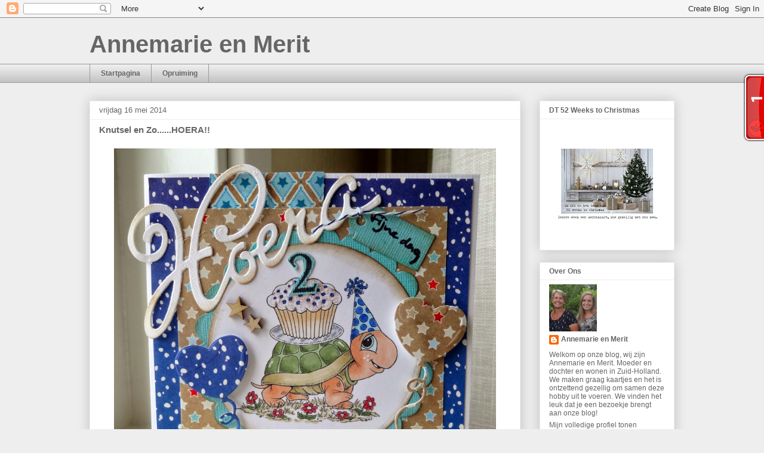

--- FILE ---
content_type: text/html; charset=UTF-8
request_url: https://meritenannemarie.blogspot.com/2014/05/knutsel-en-zohoera.html
body_size: 48547
content:
<!DOCTYPE html>
<html class='v2' dir='ltr' lang='nl'>
<head>
<link href='https://www.blogger.com/static/v1/widgets/335934321-css_bundle_v2.css' rel='stylesheet' type='text/css'/>
<meta content='width=1100' name='viewport'/>
<meta content='text/html; charset=UTF-8' http-equiv='Content-Type'/>
<meta content='blogger' name='generator'/>
<link href='https://meritenannemarie.blogspot.com/favicon.ico' rel='icon' type='image/x-icon'/>
<link href='https://meritenannemarie.blogspot.com/2014/05/knutsel-en-zohoera.html' rel='canonical'/>
<link rel="alternate" type="application/atom+xml" title="Annemarie en Merit  - Atom" href="https://meritenannemarie.blogspot.com/feeds/posts/default" />
<link rel="alternate" type="application/rss+xml" title="Annemarie en Merit  - RSS" href="https://meritenannemarie.blogspot.com/feeds/posts/default?alt=rss" />
<link rel="service.post" type="application/atom+xml" title="Annemarie en Merit  - Atom" href="https://www.blogger.com/feeds/1247154263377713467/posts/default" />

<link rel="alternate" type="application/atom+xml" title="Annemarie en Merit  - Atom" href="https://meritenannemarie.blogspot.com/feeds/5371245873817697282/comments/default" />
<!--Can't find substitution for tag [blog.ieCssRetrofitLinks]-->
<link href='https://blogger.googleusercontent.com/img/b/R29vZ2xl/AVvXsEgxt1b5aAKgQcDxi-S14uukMK3NgAKN1OMWBwMjOG68t4Z1XLzJB7u0_l4Cg55q-XJpGWSUf3iWjLgU5LZqA80Hm8srX9lmpGCGOR4ugS87d8gMkP57cjHNSqiOGYt0CbieRFr77GkcZ28/s1600/DSC00276.JPG' rel='image_src'/>
<meta content='https://meritenannemarie.blogspot.com/2014/05/knutsel-en-zohoera.html' property='og:url'/>
<meta content='Knutsel en Zo......HOERA!!' property='og:title'/>
<meta content='       Goedemorgen lieve blogsters vandaag is het weer vrijdag dus Knutsel en Zo  dag, en dit keer een vrolijk verjaardagskaartje voor ons j...' property='og:description'/>
<meta content='https://blogger.googleusercontent.com/img/b/R29vZ2xl/AVvXsEgxt1b5aAKgQcDxi-S14uukMK3NgAKN1OMWBwMjOG68t4Z1XLzJB7u0_l4Cg55q-XJpGWSUf3iWjLgU5LZqA80Hm8srX9lmpGCGOR4ugS87d8gMkP57cjHNSqiOGYt0CbieRFr77GkcZ28/w1200-h630-p-k-no-nu/DSC00276.JPG' property='og:image'/>
<title>Annemarie en Merit : Knutsel en Zo......HOERA!!</title>
<style id='page-skin-1' type='text/css'><!--
/*
-----------------------------------------------
Blogger Template Style
Name:     Awesome Inc.
Designer: Tina Chen
URL:      tinachen.org
----------------------------------------------- */
/* Content
----------------------------------------------- */
body {
font: normal normal 14px Verdana, Geneva, sans-serif;
color: #444444;
background: #EEEEEE none repeat scroll top left;
}
html body .content-outer {
min-width: 0;
max-width: 100%;
width: 100%;
}
a:link {
text-decoration: none;
color: #537405;
}
a:visited {
text-decoration: none;
color: #537405;
}
a:hover {
text-decoration: underline;
color: #537405;
}
.body-fauxcolumn-outer .cap-top {
position: absolute;
z-index: 1;
height: 276px;
width: 100%;
background: transparent none repeat-x scroll top left;
_background-image: none;
}
/* Columns
----------------------------------------------- */
.content-inner {
padding: 0;
}
.header-inner .section {
margin: 0 16px;
}
.tabs-inner .section {
margin: 0 16px;
}
.main-inner {
padding-top: 30px;
}
.main-inner .column-center-inner,
.main-inner .column-left-inner,
.main-inner .column-right-inner {
padding: 0 5px;
}
*+html body .main-inner .column-center-inner {
margin-top: -30px;
}
#layout .main-inner .column-center-inner {
margin-top: 0;
}
/* Header
----------------------------------------------- */
.header-outer {
margin: 0 0 0 0;
background: transparent none repeat scroll 0 0;
}
.Header h1 {
font: normal bold 40px Arial, Tahoma, Helvetica, FreeSans, sans-serif;
color: #666666;
text-shadow: 0 0 -1px #000000;
}
.Header h1 a {
color: #666666;
}
.Header .description {
font: normal normal 13px Verdana, Geneva, sans-serif;
color: #666666;
}
.header-inner .Header .titlewrapper,
.header-inner .Header .descriptionwrapper {
padding-left: 0;
padding-right: 0;
margin-bottom: 0;
}
.header-inner .Header .titlewrapper {
padding-top: 22px;
}
/* Tabs
----------------------------------------------- */
.tabs-outer {
overflow: hidden;
position: relative;
background: #eeeeee url(https://resources.blogblog.com/blogblog/data/1kt/awesomeinc/tabs_gradient_light.png) repeat scroll 0 0;
}
#layout .tabs-outer {
overflow: visible;
}
.tabs-cap-top, .tabs-cap-bottom {
position: absolute;
width: 100%;
border-top: 1px solid #999999;
}
.tabs-cap-bottom {
bottom: 0;
}
.tabs-inner .widget li a {
display: inline-block;
margin: 0;
padding: .6em 1.5em;
font: normal bold 12px Verdana, Geneva, sans-serif;
color: #666666;
border-top: 1px solid #999999;
border-bottom: 1px solid #999999;
border-left: 1px solid #999999;
height: 16px;
line-height: 16px;
}
.tabs-inner .widget li:last-child a {
border-right: 1px solid #999999;
}
.tabs-inner .widget li.selected a, .tabs-inner .widget li a:hover {
background: #666666 url(https://resources.blogblog.com/blogblog/data/1kt/awesomeinc/tabs_gradient_light.png) repeat-x scroll 0 -100px;
color: #ffffff;
}
/* Headings
----------------------------------------------- */
h2 {
font: normal bold 12px Verdana, Geneva, sans-serif;
color: #666666;
}
/* Widgets
----------------------------------------------- */
.main-inner .section {
margin: 0 27px;
padding: 0;
}
.main-inner .column-left-outer,
.main-inner .column-right-outer {
margin-top: 0;
}
#layout .main-inner .column-left-outer,
#layout .main-inner .column-right-outer {
margin-top: 0;
}
.main-inner .column-left-inner,
.main-inner .column-right-inner {
background: transparent none repeat 0 0;
-moz-box-shadow: 0 0 0 rgba(0, 0, 0, .2);
-webkit-box-shadow: 0 0 0 rgba(0, 0, 0, .2);
-goog-ms-box-shadow: 0 0 0 rgba(0, 0, 0, .2);
box-shadow: 0 0 0 rgba(0, 0, 0, .2);
-moz-border-radius: 0;
-webkit-border-radius: 0;
-goog-ms-border-radius: 0;
border-radius: 0;
}
#layout .main-inner .column-left-inner,
#layout .main-inner .column-right-inner {
margin-top: 0;
}
.sidebar .widget {
font: normal normal 12px Verdana, Geneva, sans-serif;
color: #666666;
}
.sidebar .widget a:link {
color: #666666;
}
.sidebar .widget a:visited {
color: #666666;
}
.sidebar .widget a:hover {
color: #666666;
}
.sidebar .widget h2 {
text-shadow: 0 0 -1px #000000;
}
.main-inner .widget {
background-color: #ffffff;
border: 1px solid #eeeeee;
padding: 0 15px 15px;
margin: 20px -16px;
-moz-box-shadow: 0 0 20px rgba(0, 0, 0, .2);
-webkit-box-shadow: 0 0 20px rgba(0, 0, 0, .2);
-goog-ms-box-shadow: 0 0 20px rgba(0, 0, 0, .2);
box-shadow: 0 0 20px rgba(0, 0, 0, .2);
-moz-border-radius: 0;
-webkit-border-radius: 0;
-goog-ms-border-radius: 0;
border-radius: 0;
}
.main-inner .widget h2 {
margin: 0 -15px;
padding: .6em 15px .5em;
border-bottom: 1px solid transparent;
}
.footer-inner .widget h2 {
padding: 0 0 .4em;
border-bottom: 1px solid transparent;
}
.main-inner .widget h2 + div, .footer-inner .widget h2 + div {
border-top: 1px solid #eeeeee;
padding-top: 8px;
}
.main-inner .widget .widget-content {
margin: 0 -15px;
padding: 7px 15px 0;
}
.main-inner .widget ul, .main-inner .widget #ArchiveList ul.flat {
margin: -8px -15px 0;
padding: 0;
list-style: none;
}
.main-inner .widget #ArchiveList {
margin: -8px 0 0;
}
.main-inner .widget ul li, .main-inner .widget #ArchiveList ul.flat li {
padding: .5em 15px;
text-indent: 0;
color: #666666;
border-top: 1px solid #eeeeee;
border-bottom: 1px solid transparent;
}
.main-inner .widget #ArchiveList ul li {
padding-top: .25em;
padding-bottom: .25em;
}
.main-inner .widget ul li:first-child, .main-inner .widget #ArchiveList ul.flat li:first-child {
border-top: none;
}
.main-inner .widget ul li:last-child, .main-inner .widget #ArchiveList ul.flat li:last-child {
border-bottom: none;
}
.post-body {
position: relative;
}
.main-inner .widget .post-body ul {
padding: 0 2.5em;
margin: .5em 0;
list-style: disc;
}
.main-inner .widget .post-body ul li {
padding: 0.25em 0;
margin-bottom: .25em;
color: #444444;
border: none;
}
.footer-inner .widget ul {
padding: 0;
list-style: none;
}
.widget .zippy {
color: #666666;
}
/* Posts
----------------------------------------------- */
body .main-inner .Blog {
padding: 0;
margin-bottom: 1em;
background-color: transparent;
border: none;
-moz-box-shadow: 0 0 0 rgba(0, 0, 0, 0);
-webkit-box-shadow: 0 0 0 rgba(0, 0, 0, 0);
-goog-ms-box-shadow: 0 0 0 rgba(0, 0, 0, 0);
box-shadow: 0 0 0 rgba(0, 0, 0, 0);
}
.main-inner .section:last-child .Blog:last-child {
padding: 0;
margin-bottom: 1em;
}
.main-inner .widget h2.date-header {
margin: 0 -15px 1px;
padding: 0 0 0 0;
font: normal normal 13px Verdana, Geneva, sans-serif;
color: #666666;
background: transparent none no-repeat scroll top left;
border-top: 0 solid #eeeeee;
border-bottom: 1px solid transparent;
-moz-border-radius-topleft: 0;
-moz-border-radius-topright: 0;
-webkit-border-top-left-radius: 0;
-webkit-border-top-right-radius: 0;
border-top-left-radius: 0;
border-top-right-radius: 0;
position: static;
bottom: 100%;
right: 15px;
text-shadow: 0 0 -1px #000000;
}
.main-inner .widget h2.date-header span {
font: normal normal 13px Verdana, Geneva, sans-serif;
display: block;
padding: .5em 15px;
border-left: 0 solid #eeeeee;
border-right: 0 solid #eeeeee;
}
.date-outer {
position: relative;
margin: 30px 0 20px;
padding: 0 15px;
background-color: #ffffff;
border: 1px solid #eeeeee;
-moz-box-shadow: 0 0 20px rgba(0, 0, 0, .2);
-webkit-box-shadow: 0 0 20px rgba(0, 0, 0, .2);
-goog-ms-box-shadow: 0 0 20px rgba(0, 0, 0, .2);
box-shadow: 0 0 20px rgba(0, 0, 0, .2);
-moz-border-radius: 0;
-webkit-border-radius: 0;
-goog-ms-border-radius: 0;
border-radius: 0;
}
.date-outer:first-child {
margin-top: 0;
}
.date-outer:last-child {
margin-bottom: 20px;
-moz-border-radius-bottomleft: 0;
-moz-border-radius-bottomright: 0;
-webkit-border-bottom-left-radius: 0;
-webkit-border-bottom-right-radius: 0;
-goog-ms-border-bottom-left-radius: 0;
-goog-ms-border-bottom-right-radius: 0;
border-bottom-left-radius: 0;
border-bottom-right-radius: 0;
}
.date-posts {
margin: 0 -15px;
padding: 0 15px;
clear: both;
}
.post-outer, .inline-ad {
border-top: 1px solid #eeeeee;
margin: 0 -15px;
padding: 15px 15px;
}
.post-outer {
padding-bottom: 10px;
}
.post-outer:first-child {
padding-top: 0;
border-top: none;
}
.post-outer:last-child, .inline-ad:last-child {
border-bottom: none;
}
.post-body {
position: relative;
}
.post-body img {
padding: 8px;
background: transparent;
border: 1px solid transparent;
-moz-box-shadow: 0 0 0 rgba(0, 0, 0, .2);
-webkit-box-shadow: 0 0 0 rgba(0, 0, 0, .2);
box-shadow: 0 0 0 rgba(0, 0, 0, .2);
-moz-border-radius: 0;
-webkit-border-radius: 0;
border-radius: 0;
}
h3.post-title, h4 {
font: normal bold 15px Verdana, Geneva, sans-serif;
color: #666666;
}
h3.post-title a {
font: normal bold 15px Verdana, Geneva, sans-serif;
color: #666666;
}
h3.post-title a:hover {
color: #537405;
text-decoration: underline;
}
.post-header {
margin: 0 0 1em;
}
.post-body {
line-height: 1.4;
}
.post-outer h2 {
color: #444444;
}
.post-footer {
margin: 1.5em 0 0;
}
#blog-pager {
padding: 15px;
font-size: 120%;
background-color: #ffffff;
border: 1px solid #eeeeee;
-moz-box-shadow: 0 0 20px rgba(0, 0, 0, .2);
-webkit-box-shadow: 0 0 20px rgba(0, 0, 0, .2);
-goog-ms-box-shadow: 0 0 20px rgba(0, 0, 0, .2);
box-shadow: 0 0 20px rgba(0, 0, 0, .2);
-moz-border-radius: 0;
-webkit-border-radius: 0;
-goog-ms-border-radius: 0;
border-radius: 0;
-moz-border-radius-topleft: 0;
-moz-border-radius-topright: 0;
-webkit-border-top-left-radius: 0;
-webkit-border-top-right-radius: 0;
-goog-ms-border-top-left-radius: 0;
-goog-ms-border-top-right-radius: 0;
border-top-left-radius: 0;
border-top-right-radius-topright: 0;
margin-top: 1em;
}
.blog-feeds, .post-feeds {
margin: 1em 0;
text-align: center;
color: #444444;
}
.blog-feeds a, .post-feeds a {
color: #537405;
}
.blog-feeds a:visited, .post-feeds a:visited {
color: #537405;
}
.blog-feeds a:hover, .post-feeds a:hover {
color: #537405;
}
.post-outer .comments {
margin-top: 2em;
}
/* Comments
----------------------------------------------- */
.comments .comments-content .icon.blog-author {
background-repeat: no-repeat;
background-image: url([data-uri]);
}
.comments .comments-content .loadmore a {
border-top: 1px solid #999999;
border-bottom: 1px solid #999999;
}
.comments .continue {
border-top: 2px solid #999999;
}
/* Footer
----------------------------------------------- */
.footer-outer {
margin: -20px 0 -1px;
padding: 20px 0 0;
color: #444444;
overflow: hidden;
}
.footer-fauxborder-left {
border-top: 1px solid #eeeeee;
background: #ffffff none repeat scroll 0 0;
-moz-box-shadow: 0 0 20px rgba(0, 0, 0, .2);
-webkit-box-shadow: 0 0 20px rgba(0, 0, 0, .2);
-goog-ms-box-shadow: 0 0 20px rgba(0, 0, 0, .2);
box-shadow: 0 0 20px rgba(0, 0, 0, .2);
margin: 0 -20px;
}
/* Mobile
----------------------------------------------- */
body.mobile {
background-size: auto;
}
.mobile .body-fauxcolumn-outer {
background: transparent none repeat scroll top left;
}
*+html body.mobile .main-inner .column-center-inner {
margin-top: 0;
}
.mobile .main-inner .widget {
padding: 0 0 15px;
}
.mobile .main-inner .widget h2 + div,
.mobile .footer-inner .widget h2 + div {
border-top: none;
padding-top: 0;
}
.mobile .footer-inner .widget h2 {
padding: 0.5em 0;
border-bottom: none;
}
.mobile .main-inner .widget .widget-content {
margin: 0;
padding: 7px 0 0;
}
.mobile .main-inner .widget ul,
.mobile .main-inner .widget #ArchiveList ul.flat {
margin: 0 -15px 0;
}
.mobile .main-inner .widget h2.date-header {
right: 0;
}
.mobile .date-header span {
padding: 0.4em 0;
}
.mobile .date-outer:first-child {
margin-bottom: 0;
border: 1px solid #eeeeee;
-moz-border-radius-topleft: 0;
-moz-border-radius-topright: 0;
-webkit-border-top-left-radius: 0;
-webkit-border-top-right-radius: 0;
-goog-ms-border-top-left-radius: 0;
-goog-ms-border-top-right-radius: 0;
border-top-left-radius: 0;
border-top-right-radius: 0;
}
.mobile .date-outer {
border-color: #eeeeee;
border-width: 0 1px 1px;
}
.mobile .date-outer:last-child {
margin-bottom: 0;
}
.mobile .main-inner {
padding: 0;
}
.mobile .header-inner .section {
margin: 0;
}
.mobile .post-outer, .mobile .inline-ad {
padding: 5px 0;
}
.mobile .tabs-inner .section {
margin: 0 10px;
}
.mobile .main-inner .widget h2 {
margin: 0;
padding: 0;
}
.mobile .main-inner .widget h2.date-header span {
padding: 0;
}
.mobile .main-inner .widget .widget-content {
margin: 0;
padding: 7px 0 0;
}
.mobile #blog-pager {
border: 1px solid transparent;
background: #ffffff none repeat scroll 0 0;
}
.mobile .main-inner .column-left-inner,
.mobile .main-inner .column-right-inner {
background: transparent none repeat 0 0;
-moz-box-shadow: none;
-webkit-box-shadow: none;
-goog-ms-box-shadow: none;
box-shadow: none;
}
.mobile .date-posts {
margin: 0;
padding: 0;
}
.mobile .footer-fauxborder-left {
margin: 0;
border-top: inherit;
}
.mobile .main-inner .section:last-child .Blog:last-child {
margin-bottom: 0;
}
.mobile-index-contents {
color: #444444;
}
.mobile .mobile-link-button {
background: #537405 url(https://resources.blogblog.com/blogblog/data/1kt/awesomeinc/tabs_gradient_light.png) repeat scroll 0 0;
}
.mobile-link-button a:link, .mobile-link-button a:visited {
color: #ffffff;
}
.mobile .tabs-inner .PageList .widget-content {
background: transparent;
border-top: 1px solid;
border-color: #999999;
color: #666666;
}
.mobile .tabs-inner .PageList .widget-content .pagelist-arrow {
border-left: 1px solid #999999;
}

--></style>
<style id='template-skin-1' type='text/css'><!--
body {
min-width: 1012px;
}
.content-outer, .content-fauxcolumn-outer, .region-inner {
min-width: 1012px;
max-width: 1012px;
_width: 1012px;
}
.main-inner .columns {
padding-left: 0;
padding-right: 258px;
}
.main-inner .fauxcolumn-center-outer {
left: 0;
right: 258px;
/* IE6 does not respect left and right together */
_width: expression(this.parentNode.offsetWidth -
parseInt("0") -
parseInt("258px") + 'px');
}
.main-inner .fauxcolumn-left-outer {
width: 0;
}
.main-inner .fauxcolumn-right-outer {
width: 258px;
}
.main-inner .column-left-outer {
width: 0;
right: 100%;
margin-left: -0;
}
.main-inner .column-right-outer {
width: 258px;
margin-right: -258px;
}
#layout {
min-width: 0;
}
#layout .content-outer {
min-width: 0;
width: 800px;
}
#layout .region-inner {
min-width: 0;
width: auto;
}
body#layout div.add_widget {
padding: 8px;
}
body#layout div.add_widget a {
margin-left: 32px;
}
--></style>
<link href='https://www.blogger.com/dyn-css/authorization.css?targetBlogID=1247154263377713467&amp;zx=00ebfde9-95c5-47d7-90b3-5ec5b49e39bc' media='none' onload='if(media!=&#39;all&#39;)media=&#39;all&#39;' rel='stylesheet'/><noscript><link href='https://www.blogger.com/dyn-css/authorization.css?targetBlogID=1247154263377713467&amp;zx=00ebfde9-95c5-47d7-90b3-5ec5b49e39bc' rel='stylesheet'/></noscript>
<meta name='google-adsense-platform-account' content='ca-host-pub-1556223355139109'/>
<meta name='google-adsense-platform-domain' content='blogspot.com'/>

</head>
<body class='loading variant-light'>
<div class='navbar section' id='navbar' name='Navbar'><div class='widget Navbar' data-version='1' id='Navbar1'><script type="text/javascript">
    function setAttributeOnload(object, attribute, val) {
      if(window.addEventListener) {
        window.addEventListener('load',
          function(){ object[attribute] = val; }, false);
      } else {
        window.attachEvent('onload', function(){ object[attribute] = val; });
      }
    }
  </script>
<div id="navbar-iframe-container"></div>
<script type="text/javascript" src="https://apis.google.com/js/platform.js"></script>
<script type="text/javascript">
      gapi.load("gapi.iframes:gapi.iframes.style.bubble", function() {
        if (gapi.iframes && gapi.iframes.getContext) {
          gapi.iframes.getContext().openChild({
              url: 'https://www.blogger.com/navbar/1247154263377713467?po\x3d5371245873817697282\x26origin\x3dhttps://meritenannemarie.blogspot.com',
              where: document.getElementById("navbar-iframe-container"),
              id: "navbar-iframe"
          });
        }
      });
    </script><script type="text/javascript">
(function() {
var script = document.createElement('script');
script.type = 'text/javascript';
script.src = '//pagead2.googlesyndication.com/pagead/js/google_top_exp.js';
var head = document.getElementsByTagName('head')[0];
if (head) {
head.appendChild(script);
}})();
</script>
</div></div>
<div class='body-fauxcolumns'>
<div class='fauxcolumn-outer body-fauxcolumn-outer'>
<div class='cap-top'>
<div class='cap-left'></div>
<div class='cap-right'></div>
</div>
<div class='fauxborder-left'>
<div class='fauxborder-right'></div>
<div class='fauxcolumn-inner'>
</div>
</div>
<div class='cap-bottom'>
<div class='cap-left'></div>
<div class='cap-right'></div>
</div>
</div>
</div>
<div class='content'>
<div class='content-fauxcolumns'>
<div class='fauxcolumn-outer content-fauxcolumn-outer'>
<div class='cap-top'>
<div class='cap-left'></div>
<div class='cap-right'></div>
</div>
<div class='fauxborder-left'>
<div class='fauxborder-right'></div>
<div class='fauxcolumn-inner'>
</div>
</div>
<div class='cap-bottom'>
<div class='cap-left'></div>
<div class='cap-right'></div>
</div>
</div>
</div>
<div class='content-outer'>
<div class='content-cap-top cap-top'>
<div class='cap-left'></div>
<div class='cap-right'></div>
</div>
<div class='fauxborder-left content-fauxborder-left'>
<div class='fauxborder-right content-fauxborder-right'></div>
<div class='content-inner'>
<header>
<div class='header-outer'>
<div class='header-cap-top cap-top'>
<div class='cap-left'></div>
<div class='cap-right'></div>
</div>
<div class='fauxborder-left header-fauxborder-left'>
<div class='fauxborder-right header-fauxborder-right'></div>
<div class='region-inner header-inner'>
<div class='header section' id='header' name='Koptekst'><div class='widget Header' data-version='1' id='Header1'>
<div id='header-inner'>
<div class='titlewrapper'>
<h1 class='title'>
<a href='https://meritenannemarie.blogspot.com/'>
Annemarie en Merit 
</a>
</h1>
</div>
<div class='descriptionwrapper'>
<p class='description'><span>
</span></p>
</div>
</div>
</div></div>
</div>
</div>
<div class='header-cap-bottom cap-bottom'>
<div class='cap-left'></div>
<div class='cap-right'></div>
</div>
</div>
</header>
<div class='tabs-outer'>
<div class='tabs-cap-top cap-top'>
<div class='cap-left'></div>
<div class='cap-right'></div>
</div>
<div class='fauxborder-left tabs-fauxborder-left'>
<div class='fauxborder-right tabs-fauxborder-right'></div>
<div class='region-inner tabs-inner'>
<div class='tabs section' id='crosscol' name='Alle kolommen'><div class='widget PageList' data-version='1' id='PageList1'>
<h2>Pagina's</h2>
<div class='widget-content'>
<ul>
<li>
<a href='https://meritenannemarie.blogspot.com/'>Startpagina</a>
</li>
<li>
<a href='https://meritenannemarie.blogspot.com/p/uitverkoop.html'>Opruiming</a>
</li>
</ul>
<div class='clear'></div>
</div>
</div></div>
<div class='tabs no-items section' id='crosscol-overflow' name='Cross-Column 2'></div>
</div>
</div>
<div class='tabs-cap-bottom cap-bottom'>
<div class='cap-left'></div>
<div class='cap-right'></div>
</div>
</div>
<div class='main-outer'>
<div class='main-cap-top cap-top'>
<div class='cap-left'></div>
<div class='cap-right'></div>
</div>
<div class='fauxborder-left main-fauxborder-left'>
<div class='fauxborder-right main-fauxborder-right'></div>
<div class='region-inner main-inner'>
<div class='columns fauxcolumns'>
<div class='fauxcolumn-outer fauxcolumn-center-outer'>
<div class='cap-top'>
<div class='cap-left'></div>
<div class='cap-right'></div>
</div>
<div class='fauxborder-left'>
<div class='fauxborder-right'></div>
<div class='fauxcolumn-inner'>
</div>
</div>
<div class='cap-bottom'>
<div class='cap-left'></div>
<div class='cap-right'></div>
</div>
</div>
<div class='fauxcolumn-outer fauxcolumn-left-outer'>
<div class='cap-top'>
<div class='cap-left'></div>
<div class='cap-right'></div>
</div>
<div class='fauxborder-left'>
<div class='fauxborder-right'></div>
<div class='fauxcolumn-inner'>
</div>
</div>
<div class='cap-bottom'>
<div class='cap-left'></div>
<div class='cap-right'></div>
</div>
</div>
<div class='fauxcolumn-outer fauxcolumn-right-outer'>
<div class='cap-top'>
<div class='cap-left'></div>
<div class='cap-right'></div>
</div>
<div class='fauxborder-left'>
<div class='fauxborder-right'></div>
<div class='fauxcolumn-inner'>
</div>
</div>
<div class='cap-bottom'>
<div class='cap-left'></div>
<div class='cap-right'></div>
</div>
</div>
<!-- corrects IE6 width calculation -->
<div class='columns-inner'>
<div class='column-center-outer'>
<div class='column-center-inner'>
<div class='main section' id='main' name='Algemeen'><div class='widget Blog' data-version='1' id='Blog1'>
<div class='blog-posts hfeed'>

          <div class="date-outer">
        
<h2 class='date-header'><span>vrijdag 16 mei 2014</span></h2>

          <div class="date-posts">
        
<div class='post-outer'>
<div class='post hentry uncustomized-post-template' itemprop='blogPost' itemscope='itemscope' itemtype='http://schema.org/BlogPosting'>
<meta content='https://blogger.googleusercontent.com/img/b/R29vZ2xl/AVvXsEgxt1b5aAKgQcDxi-S14uukMK3NgAKN1OMWBwMjOG68t4Z1XLzJB7u0_l4Cg55q-XJpGWSUf3iWjLgU5LZqA80Hm8srX9lmpGCGOR4ugS87d8gMkP57cjHNSqiOGYt0CbieRFr77GkcZ28/s1600/DSC00276.JPG' itemprop='image_url'/>
<meta content='1247154263377713467' itemprop='blogId'/>
<meta content='5371245873817697282' itemprop='postId'/>
<a name='5371245873817697282'></a>
<h3 class='post-title entry-title' itemprop='name'>
Knutsel en Zo......HOERA!!
</h3>
<div class='post-header'>
<div class='post-header-line-1'></div>
</div>
<div class='post-body entry-content' id='post-body-5371245873817697282' itemprop='description articleBody'>
<div class="separator" style="clear: both; text-align: center;">
<a href="https://blogger.googleusercontent.com/img/b/R29vZ2xl/AVvXsEgxt1b5aAKgQcDxi-S14uukMK3NgAKN1OMWBwMjOG68t4Z1XLzJB7u0_l4Cg55q-XJpGWSUf3iWjLgU5LZqA80Hm8srX9lmpGCGOR4ugS87d8gMkP57cjHNSqiOGYt0CbieRFr77GkcZ28/s1600/DSC00276.JPG" imageanchor="1" style="margin-left: 1em; margin-right: 1em;"><img border="0" height="614" src="https://blogger.googleusercontent.com/img/b/R29vZ2xl/AVvXsEgxt1b5aAKgQcDxi-S14uukMK3NgAKN1OMWBwMjOG68t4Z1XLzJB7u0_l4Cg55q-XJpGWSUf3iWjLgU5LZqA80Hm8srX9lmpGCGOR4ugS87d8gMkP57cjHNSqiOGYt0CbieRFr77GkcZ28/s1600/DSC00276.JPG" width="640" /></a></div>
<div style="text-align: center;">
<br /></div>
<div style="text-align: center;">
<br /></div>
<div style="text-align: center;">
Goedemorgen lieve blogsters vandaag is het weer vrijdag dus <a href="http://www.knutselenzo.com/c-876520/webwinkel/"><span style="color: red;">Knutsel en Zo</span></a> dag, en dit keer een vrolijk verjaardagskaartje voor ons jarig buurjongetje...</div>
<div style="text-align: center;">
De schattige schildpad met verjaardagstaart van Karen Doodles gebruikt, ingekleurd met copics.....</div>
<div style="text-align: center;">
De geweldig leuke collectable "HOERA" gebruikt en de feest ballonnen.....</div>
<div style="text-align: center;">
Gaan jullie ook mee op blogvisite bij <a href="http://knutselenzo.blogspot.nl/"><span style="color: red;">Karin en Didy</span></a> &nbsp;<a href="http://judith-creatief.blogspot.nl/"><span style="color: lime;">Judith</span></a> en <span style="color: #e06666;">Sanne.</span>...</div>
<div style="text-align: center;">
En bezoek de <a href="http://www.knutselenzo.com/c-876520/webwinkel/"><span style="color: red;">webwinkel Knutsel en Zo</span></a> daar komen ook de onderstaande artikelen vandaan.</div>
<div style="text-align: center;">
<br /></div>
<div style="text-align: center;">
M<a href="http://www.knutselenzo.com/a-36892383/marianne-design-papier/marianne-design-papierblok-pk9107-don-daisy/">arianne Design papier don en Daisy.</a></div>
<div style="text-align: center;">
<a href="http://www.knutselenzo.com/a-36122972/marianne-design-creatables/marianne-design-creatables-pp1401-balloon/">Marianne Design hartjes ballon Creatable.</a></div>
<div style="text-align: center;">
<a href="http://www.knutselenzo.com/a-36892141/marianne-design-collectables/marianne-design-collectables-col1348-hoera-nl/">Marianne Design Hoera Collectable</a></div>
<div style="text-align: center;">
<br /></div>
<div style="text-align: center;">
Bedankt voor jullie,s bezoekje veel liefs Annemarie en Merit.</div>
<br />
<div style='clear: both;'></div>
</div>
<div class='post-footer'>
<div class='post-footer-line post-footer-line-1'>
<span class='post-author vcard'>
Gepost door
<span class='fn' itemprop='author' itemscope='itemscope' itemtype='http://schema.org/Person'>
<meta content='https://www.blogger.com/profile/07119210134006478312' itemprop='url'/>
<a class='g-profile' href='https://www.blogger.com/profile/07119210134006478312' rel='author' title='author profile'>
<span itemprop='name'>Annemarie en Merit</span>
</a>
</span>
</span>
<span class='post-timestamp'>
op
<meta content='https://meritenannemarie.blogspot.com/2014/05/knutsel-en-zohoera.html' itemprop='url'/>
<a class='timestamp-link' href='https://meritenannemarie.blogspot.com/2014/05/knutsel-en-zohoera.html' rel='bookmark' title='permanent link'><abbr class='published' itemprop='datePublished' title='2014-05-16T07:00:00+02:00'>07:00</abbr></a>
</span>
<span class='post-comment-link'>
</span>
<span class='post-icons'>
<span class='item-control blog-admin pid-221572016'>
<a href='https://www.blogger.com/post-edit.g?blogID=1247154263377713467&postID=5371245873817697282&from=pencil' title='Post bewerken'>
<img alt='' class='icon-action' height='18' src='https://resources.blogblog.com/img/icon18_edit_allbkg.gif' width='18'/>
</a>
</span>
</span>
<div class='post-share-buttons goog-inline-block'>
</div>
</div>
<div class='post-footer-line post-footer-line-2'>
<span class='post-labels'>
</span>
</div>
<div class='post-footer-line post-footer-line-3'>
<span class='post-location'>
</span>
</div>
</div>
</div>
<div class='comments' id='comments'>
<a name='comments'></a>
<h4>16 opmerkingen:</h4>
<div id='Blog1_comments-block-wrapper'>
<dl class='avatar-comment-indent' id='comments-block'>
<dt class='comment-author ' id='c6221557021394707133'>
<a name='c6221557021394707133'></a>
<div class="avatar-image-container vcard"><span dir="ltr"><a href="https://www.blogger.com/profile/06438008206366439790" target="" rel="nofollow" onclick="" class="avatar-hovercard" id="av-6221557021394707133-06438008206366439790"><img src="https://resources.blogblog.com/img/blank.gif" width="35" height="35" class="delayLoad" style="display: none;" longdesc="//blogger.googleusercontent.com/img/b/R29vZ2xl/AVvXsEiR0noDj3UEcKNRh3MWXkxmZ1lptrR1CqiTgXpplbST5iVI9BbYU2yOjxgR0ZbQRm4wTHW44yDnKtzHck0rFoq56TMRQyTjqLHRH429oAd4AMfYY24e14aO2V9pVoseoLE/s45-c/DSC05325.JPG" alt="" title="Knutsel en Zo">

<noscript><img src="//blogger.googleusercontent.com/img/b/R29vZ2xl/AVvXsEiR0noDj3UEcKNRh3MWXkxmZ1lptrR1CqiTgXpplbST5iVI9BbYU2yOjxgR0ZbQRm4wTHW44yDnKtzHck0rFoq56TMRQyTjqLHRH429oAd4AMfYY24e14aO2V9pVoseoLE/s45-c/DSC05325.JPG" width="35" height="35" class="photo" alt=""></noscript></a></span></div>
<a href='https://www.blogger.com/profile/06438008206366439790' rel='nofollow'>Knutsel en Zo</a>
zei
</dt>
<dd class='comment-body' id='Blog1_cmt-6221557021394707133'>
<p>
Wat een vrolijk verjaardagskaartje!
</p>
</dd>
<dd class='comment-footer'>
<span class='comment-timestamp'>
<a href='https://meritenannemarie.blogspot.com/2014/05/knutsel-en-zohoera.html?showComment=1400216784807#c6221557021394707133' title='comment permalink'>
16 mei 2014 om 07:06
</a>
<span class='item-control blog-admin pid-302508242'>
<a class='comment-delete' href='https://www.blogger.com/comment/delete/1247154263377713467/6221557021394707133' title='Reactie verwijderen'>
<img src='https://resources.blogblog.com/img/icon_delete13.gif'/>
</a>
</span>
</span>
</dd>
<dt class='comment-author ' id='c443312380831277406'>
<a name='c443312380831277406'></a>
<div class="avatar-image-container vcard"><span dir="ltr"><a href="https://www.blogger.com/profile/05246489775387430515" target="" rel="nofollow" onclick="" class="avatar-hovercard" id="av-443312380831277406-05246489775387430515"><img src="https://resources.blogblog.com/img/blank.gif" width="35" height="35" class="delayLoad" style="display: none;" longdesc="//blogger.googleusercontent.com/img/b/R29vZ2xl/AVvXsEjKNFo-csn_qg-fTd-D1uz9g2877aEMErnoAeU6p8FqWL3z8kyDZF2AYTihEd0hhb19fUbyDxQbzzLt9nY1hZBvJqMWS0ClAFX4JlQpJh6ls2D5lYLVLk0MF-ryu8fLGw/s45-c/100_2678.JPG" alt="" title="Joke de Wit">

<noscript><img src="//blogger.googleusercontent.com/img/b/R29vZ2xl/AVvXsEjKNFo-csn_qg-fTd-D1uz9g2877aEMErnoAeU6p8FqWL3z8kyDZF2AYTihEd0hhb19fUbyDxQbzzLt9nY1hZBvJqMWS0ClAFX4JlQpJh6ls2D5lYLVLk0MF-ryu8fLGw/s45-c/100_2678.JPG" width="35" height="35" class="photo" alt=""></noscript></a></span></div>
<a href='https://www.blogger.com/profile/05246489775387430515' rel='nofollow'>Joke de Wit</a>
zei
</dt>
<dd class='comment-body' id='Blog1_cmt-443312380831277406'>
<p>
Prachtig kaartje.Groetjes Joke
</p>
</dd>
<dd class='comment-footer'>
<span class='comment-timestamp'>
<a href='https://meritenannemarie.blogspot.com/2014/05/knutsel-en-zohoera.html?showComment=1400217207084#c443312380831277406' title='comment permalink'>
16 mei 2014 om 07:13
</a>
<span class='item-control blog-admin pid-448006802'>
<a class='comment-delete' href='https://www.blogger.com/comment/delete/1247154263377713467/443312380831277406' title='Reactie verwijderen'>
<img src='https://resources.blogblog.com/img/icon_delete13.gif'/>
</a>
</span>
</span>
</dd>
<dt class='comment-author ' id='c6734932819564256120'>
<a name='c6734932819564256120'></a>
<div class="avatar-image-container vcard"><span dir="ltr"><a href="https://www.blogger.com/profile/05995535652154796577" target="" rel="nofollow" onclick="" class="avatar-hovercard" id="av-6734932819564256120-05995535652154796577"><img src="https://resources.blogblog.com/img/blank.gif" width="35" height="35" class="delayLoad" style="display: none;" longdesc="//4.bp.blogspot.com/-I9H-S0Eu5MA/ZR0bC3zBVfI/AAAAAAABmAY/xggqk3nKTVoFYii0VN_2qWIVnWuuZ4W3gCK4BGAYYCw/s35/FloriWorld%252Bsept%252B2021.jpg" alt="" title="Colien">

<noscript><img src="//4.bp.blogspot.com/-I9H-S0Eu5MA/ZR0bC3zBVfI/AAAAAAABmAY/xggqk3nKTVoFYii0VN_2qWIVnWuuZ4W3gCK4BGAYYCw/s35/FloriWorld%252Bsept%252B2021.jpg" width="35" height="35" class="photo" alt=""></noscript></a></span></div>
<a href='https://www.blogger.com/profile/05995535652154796577' rel='nofollow'>Colien</a>
zei
</dt>
<dd class='comment-body' id='Blog1_cmt-6734932819564256120'>
<p>
Gezellig, feestelijk kaartje!<br />Grtz.Colien
</p>
</dd>
<dd class='comment-footer'>
<span class='comment-timestamp'>
<a href='https://meritenannemarie.blogspot.com/2014/05/knutsel-en-zohoera.html?showComment=1400223083370#c6734932819564256120' title='comment permalink'>
16 mei 2014 om 08:51
</a>
<span class='item-control blog-admin pid-1678708016'>
<a class='comment-delete' href='https://www.blogger.com/comment/delete/1247154263377713467/6734932819564256120' title='Reactie verwijderen'>
<img src='https://resources.blogblog.com/img/icon_delete13.gif'/>
</a>
</span>
</span>
</dd>
<dt class='comment-author ' id='c426368687142067685'>
<a name='c426368687142067685'></a>
<div class="avatar-image-container avatar-stock"><span dir="ltr"><a href="https://www.blogger.com/profile/17311874567005674822" target="" rel="nofollow" onclick="" class="avatar-hovercard" id="av-426368687142067685-17311874567005674822"><img src="//www.blogger.com/img/blogger_logo_round_35.png" width="35" height="35" alt="" title="Judith">

</a></span></div>
<a href='https://www.blogger.com/profile/17311874567005674822' rel='nofollow'>Judith</a>
zei
</dt>
<dd class='comment-body' id='Blog1_cmt-426368687142067685'>
<p>
Die schildpad, wat een leukerd!<br />Mooie kleuren! Dit papier behoort tot mijn favoriet uit de serie (-:<br />Fijne dag!!
</p>
</dd>
<dd class='comment-footer'>
<span class='comment-timestamp'>
<a href='https://meritenannemarie.blogspot.com/2014/05/knutsel-en-zohoera.html?showComment=1400223112155#c426368687142067685' title='comment permalink'>
16 mei 2014 om 08:51
</a>
<span class='item-control blog-admin pid-1596515439'>
<a class='comment-delete' href='https://www.blogger.com/comment/delete/1247154263377713467/426368687142067685' title='Reactie verwijderen'>
<img src='https://resources.blogblog.com/img/icon_delete13.gif'/>
</a>
</span>
</span>
</dd>
<dt class='comment-author ' id='c5930380590346057954'>
<a name='c5930380590346057954'></a>
<div class="avatar-image-container vcard"><span dir="ltr"><a href="https://www.blogger.com/profile/09600455410560605138" target="" rel="nofollow" onclick="" class="avatar-hovercard" id="av-5930380590346057954-09600455410560605138"><img src="https://resources.blogblog.com/img/blank.gif" width="35" height="35" class="delayLoad" style="display: none;" longdesc="//blogger.googleusercontent.com/img/b/R29vZ2xl/AVvXsEgus_dekgia4FBdgwxBwfIH8qqEv2f-HoBmF5vFlxca4YAEfu3Fexs3N40JHqKntCBbva8CdmumTbEIURz5V_6fq41CV7zN_MdjAHMZwcBKccCax1X3RgNBIQ1uyZKrv4E/s45-c/*" alt="" title="CARDS BY JOL AND ART BY JOL">

<noscript><img src="//blogger.googleusercontent.com/img/b/R29vZ2xl/AVvXsEgus_dekgia4FBdgwxBwfIH8qqEv2f-HoBmF5vFlxca4YAEfu3Fexs3N40JHqKntCBbva8CdmumTbEIURz5V_6fq41CV7zN_MdjAHMZwcBKccCax1X3RgNBIQ1uyZKrv4E/s45-c/*" width="35" height="35" class="photo" alt=""></noscript></a></span></div>
<a href='https://www.blogger.com/profile/09600455410560605138' rel='nofollow'>CARDS BY JOL AND ART BY JOL</a>
zei
</dt>
<dd class='comment-body' id='Blog1_cmt-5930380590346057954'>
<p>
super leuke kaart is dit, wordt er helemaal vrolijk van, schattig is de schildpad.<br /><br />groetjes jolande
</p>
</dd>
<dd class='comment-footer'>
<span class='comment-timestamp'>
<a href='https://meritenannemarie.blogspot.com/2014/05/knutsel-en-zohoera.html?showComment=1400223274697#c5930380590346057954' title='comment permalink'>
16 mei 2014 om 08:54
</a>
<span class='item-control blog-admin pid-87097362'>
<a class='comment-delete' href='https://www.blogger.com/comment/delete/1247154263377713467/5930380590346057954' title='Reactie verwijderen'>
<img src='https://resources.blogblog.com/img/icon_delete13.gif'/>
</a>
</span>
</span>
</dd>
<dt class='comment-author ' id='c4580711960673897614'>
<a name='c4580711960673897614'></a>
<div class="avatar-image-container vcard"><span dir="ltr"><a href="https://www.blogger.com/profile/10114999396076778549" target="" rel="nofollow" onclick="" class="avatar-hovercard" id="av-4580711960673897614-10114999396076778549"><img src="https://resources.blogblog.com/img/blank.gif" width="35" height="35" class="delayLoad" style="display: none;" longdesc="//blogger.googleusercontent.com/img/b/R29vZ2xl/AVvXsEg3i9sWKkOEieY_aPPcirNJwj1fzgH51V2Nh3iflVjv0CUAAR1VtMKh91qzQiVTPGbQBga0VSnPuSu-VQWKtENPJaxWlzkdw9h9KU-6tWAOLDVyHDpqOnXEqxVuwQaDow/s45-c/me.jpg" alt="" title="Durvina">

<noscript><img src="//blogger.googleusercontent.com/img/b/R29vZ2xl/AVvXsEg3i9sWKkOEieY_aPPcirNJwj1fzgH51V2Nh3iflVjv0CUAAR1VtMKh91qzQiVTPGbQBga0VSnPuSu-VQWKtENPJaxWlzkdw9h9KU-6tWAOLDVyHDpqOnXEqxVuwQaDow/s45-c/me.jpg" width="35" height="35" class="photo" alt=""></noscript></a></span></div>
<a href='https://www.blogger.com/profile/10114999396076778549' rel='nofollow'>Durvina</a>
zei
</dt>
<dd class='comment-body' id='Blog1_cmt-4580711960673897614'>
<p>
Wat is ie leuk en zo vrolijk!<br /><br />liefs, Durvina
</p>
</dd>
<dd class='comment-footer'>
<span class='comment-timestamp'>
<a href='https://meritenannemarie.blogspot.com/2014/05/knutsel-en-zohoera.html?showComment=1400224411243#c4580711960673897614' title='comment permalink'>
16 mei 2014 om 09:13
</a>
<span class='item-control blog-admin pid-120878576'>
<a class='comment-delete' href='https://www.blogger.com/comment/delete/1247154263377713467/4580711960673897614' title='Reactie verwijderen'>
<img src='https://resources.blogblog.com/img/icon_delete13.gif'/>
</a>
</span>
</span>
</dd>
<dt class='comment-author ' id='c5950017221601907239'>
<a name='c5950017221601907239'></a>
<div class="avatar-image-container vcard"><span dir="ltr"><a href="https://www.blogger.com/profile/17518792771331430068" target="" rel="nofollow" onclick="" class="avatar-hovercard" id="av-5950017221601907239-17518792771331430068"><img src="https://resources.blogblog.com/img/blank.gif" width="35" height="35" class="delayLoad" style="display: none;" longdesc="//blogger.googleusercontent.com/img/b/R29vZ2xl/AVvXsEgmkqzQnLIQfHX4TlrXXRsFSNTARg07Gy-ujYIq38ZMzHOpSZTPbRsDmg1_UAlYI4l429NS2tL_fEgaBTVjObRwBp1rOtRDqUN4glAAiR_IO5egHyCi1DCXbtVb8bpbpOQ95GlvaVm7rkG7p84zqfndC1ncCM27lPabB5I2QCxG7SHpCQ/s45/IMG-20260109-WA0004.jpg" alt="" title="Irene">

<noscript><img src="//blogger.googleusercontent.com/img/b/R29vZ2xl/AVvXsEgmkqzQnLIQfHX4TlrXXRsFSNTARg07Gy-ujYIq38ZMzHOpSZTPbRsDmg1_UAlYI4l429NS2tL_fEgaBTVjObRwBp1rOtRDqUN4glAAiR_IO5egHyCi1DCXbtVb8bpbpOQ95GlvaVm7rkG7p84zqfndC1ncCM27lPabB5I2QCxG7SHpCQ/s45/IMG-20260109-WA0004.jpg" width="35" height="35" class="photo" alt=""></noscript></a></span></div>
<a href='https://www.blogger.com/profile/17518792771331430068' rel='nofollow'>Irene</a>
zei
</dt>
<dd class='comment-body' id='Blog1_cmt-5950017221601907239'>
<p>
Zooooooooo fris en vrolijk, enige kaart!!<br /><br />xx Irene
</p>
</dd>
<dd class='comment-footer'>
<span class='comment-timestamp'>
<a href='https://meritenannemarie.blogspot.com/2014/05/knutsel-en-zohoera.html?showComment=1400224621775#c5950017221601907239' title='comment permalink'>
16 mei 2014 om 09:17
</a>
<span class='item-control blog-admin pid-1550240254'>
<a class='comment-delete' href='https://www.blogger.com/comment/delete/1247154263377713467/5950017221601907239' title='Reactie verwijderen'>
<img src='https://resources.blogblog.com/img/icon_delete13.gif'/>
</a>
</span>
</span>
</dd>
<dt class='comment-author ' id='c1323285875541389674'>
<a name='c1323285875541389674'></a>
<div class="avatar-image-container vcard"><span dir="ltr"><a href="https://www.blogger.com/profile/16488338593265722097" target="" rel="nofollow" onclick="" class="avatar-hovercard" id="av-1323285875541389674-16488338593265722097"><img src="https://resources.blogblog.com/img/blank.gif" width="35" height="35" class="delayLoad" style="display: none;" longdesc="//blogger.googleusercontent.com/img/b/R29vZ2xl/AVvXsEj4JIRN8vUU9xd8dGcqAxjDaYlvV02RaMvZjENIWTv9kKWzSyOTEXaj8h2QfuP6GunxwyOuiAolnoaiZ5lU3tikodLm1iZdtWemy78DNu985G1mWEA9fIIwoomxYvOdww/s45-c/LINK+Fotografie-Neline+Plaisier.jpg" alt="" title="Neline">

<noscript><img src="//blogger.googleusercontent.com/img/b/R29vZ2xl/AVvXsEj4JIRN8vUU9xd8dGcqAxjDaYlvV02RaMvZjENIWTv9kKWzSyOTEXaj8h2QfuP6GunxwyOuiAolnoaiZ5lU3tikodLm1iZdtWemy78DNu985G1mWEA9fIIwoomxYvOdww/s45-c/LINK+Fotografie-Neline+Plaisier.jpg" width="35" height="35" class="photo" alt=""></noscript></a></span></div>
<a href='https://www.blogger.com/profile/16488338593265722097' rel='nofollow'>Neline</a>
zei
</dt>
<dd class='comment-body' id='Blog1_cmt-1323285875541389674'>
<p>
Heeel vrolijk en errug leuk gemaakt!<br />groetjes<br />Neline
</p>
</dd>
<dd class='comment-footer'>
<span class='comment-timestamp'>
<a href='https://meritenannemarie.blogspot.com/2014/05/knutsel-en-zohoera.html?showComment=1400224838308#c1323285875541389674' title='comment permalink'>
16 mei 2014 om 09:20
</a>
<span class='item-control blog-admin pid-2097828793'>
<a class='comment-delete' href='https://www.blogger.com/comment/delete/1247154263377713467/1323285875541389674' title='Reactie verwijderen'>
<img src='https://resources.blogblog.com/img/icon_delete13.gif'/>
</a>
</span>
</span>
</dd>
<dt class='comment-author ' id='c651358443590873190'>
<a name='c651358443590873190'></a>
<div class="avatar-image-container vcard"><span dir="ltr"><a href="https://www.blogger.com/profile/14118115657013479458" target="" rel="nofollow" onclick="" class="avatar-hovercard" id="av-651358443590873190-14118115657013479458"><img src="https://resources.blogblog.com/img/blank.gif" width="35" height="35" class="delayLoad" style="display: none;" longdesc="//blogger.googleusercontent.com/img/b/R29vZ2xl/AVvXsEiWsL1ezn1ocFwAJTZN7wu-SNnLozQ65jDsA3oirIs1y5u0A8Up20TLE9YafCBECStOlEV2HAV6kDs0uCElqFnb_mtmULXq9hQdqywGnYtq0-ESlv9Io2tm8GyN0GG_ew/s45-c/hond.bmp" alt="" title="jolanda">

<noscript><img src="//blogger.googleusercontent.com/img/b/R29vZ2xl/AVvXsEiWsL1ezn1ocFwAJTZN7wu-SNnLozQ65jDsA3oirIs1y5u0A8Up20TLE9YafCBECStOlEV2HAV6kDs0uCElqFnb_mtmULXq9hQdqywGnYtq0-ESlv9Io2tm8GyN0GG_ew/s45-c/hond.bmp" width="35" height="35" class="photo" alt=""></noscript></a></span></div>
<a href='https://www.blogger.com/profile/14118115657013479458' rel='nofollow'>jolanda</a>
zei
</dt>
<dd class='comment-body' id='Blog1_cmt-651358443590873190'>
<p>
mooie kaart
</p>
</dd>
<dd class='comment-footer'>
<span class='comment-timestamp'>
<a href='https://meritenannemarie.blogspot.com/2014/05/knutsel-en-zohoera.html?showComment=1400226355651#c651358443590873190' title='comment permalink'>
16 mei 2014 om 09:45
</a>
<span class='item-control blog-admin pid-1651975171'>
<a class='comment-delete' href='https://www.blogger.com/comment/delete/1247154263377713467/651358443590873190' title='Reactie verwijderen'>
<img src='https://resources.blogblog.com/img/icon_delete13.gif'/>
</a>
</span>
</span>
</dd>
<dt class='comment-author ' id='c7142485639388263557'>
<a name='c7142485639388263557'></a>
<div class="avatar-image-container vcard"><span dir="ltr"><a href="https://www.blogger.com/profile/16121569127303794018" target="" rel="nofollow" onclick="" class="avatar-hovercard" id="av-7142485639388263557-16121569127303794018"><img src="https://resources.blogblog.com/img/blank.gif" width="35" height="35" class="delayLoad" style="display: none;" longdesc="//blogger.googleusercontent.com/img/b/R29vZ2xl/AVvXsEgSEXCVzPgOGMTrJce0BtqvYHdyPoEP7PZuKsxt19x2j6O3ltJsiHCcTIDmRTrqCRFjdX2ITqZfyuGGn65X1Kobcj29PqPRYyuBsK6s1AiL0_W92kd2xqKFUPAasdS1rg/s45-c/P1090233.JPG" alt="" title="Dora">

<noscript><img src="//blogger.googleusercontent.com/img/b/R29vZ2xl/AVvXsEgSEXCVzPgOGMTrJce0BtqvYHdyPoEP7PZuKsxt19x2j6O3ltJsiHCcTIDmRTrqCRFjdX2ITqZfyuGGn65X1Kobcj29PqPRYyuBsK6s1AiL0_W92kd2xqKFUPAasdS1rg/s45-c/P1090233.JPG" width="35" height="35" class="photo" alt=""></noscript></a></span></div>
<a href='https://www.blogger.com/profile/16121569127303794018' rel='nofollow'>Dora</a>
zei
</dt>
<dd class='comment-body' id='Blog1_cmt-7142485639388263557'>
<p>
mooie kaart gemaakt met die afbeelding. prachtig ingekleurd.<br />echt een feestelijke kaart.
</p>
</dd>
<dd class='comment-footer'>
<span class='comment-timestamp'>
<a href='https://meritenannemarie.blogspot.com/2014/05/knutsel-en-zohoera.html?showComment=1400230909426#c7142485639388263557' title='comment permalink'>
16 mei 2014 om 11:01
</a>
<span class='item-control blog-admin pid-179410766'>
<a class='comment-delete' href='https://www.blogger.com/comment/delete/1247154263377713467/7142485639388263557' title='Reactie verwijderen'>
<img src='https://resources.blogblog.com/img/icon_delete13.gif'/>
</a>
</span>
</span>
</dd>
<dt class='comment-author ' id='c7585647720736066210'>
<a name='c7585647720736066210'></a>
<div class="avatar-image-container vcard"><span dir="ltr"><a href="https://www.blogger.com/profile/07089087383359098386" target="" rel="nofollow" onclick="" class="avatar-hovercard" id="av-7585647720736066210-07089087383359098386"><img src="https://resources.blogblog.com/img/blank.gif" width="35" height="35" class="delayLoad" style="display: none;" longdesc="//blogger.googleusercontent.com/img/b/R29vZ2xl/AVvXsEhzkOF90E_cnh885PTELLEckxumSGbOlrW37ffC0TyCOQ0DHckcqe8ELxB-HOueZpYCyJWn0DDz5FEgADjZGZgTGaoKh4xoTw8ELVO0n2UZpv38Ln47rLOlV9QYGv8QVQ/s45-c/IMG_0575.JPG" alt="" title="Corrie">

<noscript><img src="//blogger.googleusercontent.com/img/b/R29vZ2xl/AVvXsEhzkOF90E_cnh885PTELLEckxumSGbOlrW37ffC0TyCOQ0DHckcqe8ELxB-HOueZpYCyJWn0DDz5FEgADjZGZgTGaoKh4xoTw8ELVO0n2UZpv38Ln47rLOlV9QYGv8QVQ/s45-c/IMG_0575.JPG" width="35" height="35" class="photo" alt=""></noscript></a></span></div>
<a href='https://www.blogger.com/profile/07089087383359098386' rel='nofollow'>Corrie</a>
zei
</dt>
<dd class='comment-body' id='Blog1_cmt-7585647720736066210'>
<p>
Wauw dames, wat een beauty van een kaart hebben jullie weer saampjes gemaakt, leuke stempel, mooie details, ik vind het een schatje.<br />Lieve groetjes,Corrie
</p>
</dd>
<dd class='comment-footer'>
<span class='comment-timestamp'>
<a href='https://meritenannemarie.blogspot.com/2014/05/knutsel-en-zohoera.html?showComment=1400236738690#c7585647720736066210' title='comment permalink'>
16 mei 2014 om 12:38
</a>
<span class='item-control blog-admin pid-1140895993'>
<a class='comment-delete' href='https://www.blogger.com/comment/delete/1247154263377713467/7585647720736066210' title='Reactie verwijderen'>
<img src='https://resources.blogblog.com/img/icon_delete13.gif'/>
</a>
</span>
</span>
</dd>
<dt class='comment-author ' id='c218146404990467001'>
<a name='c218146404990467001'></a>
<div class="avatar-image-container vcard"><span dir="ltr"><a href="https://www.blogger.com/profile/17975563179100224694" target="" rel="nofollow" onclick="" class="avatar-hovercard" id="av-218146404990467001-17975563179100224694"><img src="https://resources.blogblog.com/img/blank.gif" width="35" height="35" class="delayLoad" style="display: none;" longdesc="//blogger.googleusercontent.com/img/b/R29vZ2xl/AVvXsEhZ4jliD2NvG448MJp-utYthiikYCvozeqqrafID9Kn-tWyEUKKWBd5QROHS2Av6s1h3a8Q00CtesuYNUOgjBacH0xh5wLiL6Cxh88r0dXZUf7gudpRScpkYuA4mAFUKmw/s45-c/Foto+16-11-2019+10+59+00+%281%29.jpg" alt="" title="Ellen">

<noscript><img src="//blogger.googleusercontent.com/img/b/R29vZ2xl/AVvXsEhZ4jliD2NvG448MJp-utYthiikYCvozeqqrafID9Kn-tWyEUKKWBd5QROHS2Av6s1h3a8Q00CtesuYNUOgjBacH0xh5wLiL6Cxh88r0dXZUf7gudpRScpkYuA4mAFUKmw/s45-c/Foto+16-11-2019+10+59+00+%281%29.jpg" width="35" height="35" class="photo" alt=""></noscript></a></span></div>
<a href='https://www.blogger.com/profile/17975563179100224694' rel='nofollow'>Ellen</a>
zei
</dt>
<dd class='comment-body' id='Blog1_cmt-218146404990467001'>
<p>
Wat een leuk afdrukje! Het is echt een heel feestelijk kaartje geworden.<br />Fijne dag, Ellen
</p>
</dd>
<dd class='comment-footer'>
<span class='comment-timestamp'>
<a href='https://meritenannemarie.blogspot.com/2014/05/knutsel-en-zohoera.html?showComment=1400240060206#c218146404990467001' title='comment permalink'>
16 mei 2014 om 13:34
</a>
<span class='item-control blog-admin pid-941997904'>
<a class='comment-delete' href='https://www.blogger.com/comment/delete/1247154263377713467/218146404990467001' title='Reactie verwijderen'>
<img src='https://resources.blogblog.com/img/icon_delete13.gif'/>
</a>
</span>
</span>
</dd>
<dt class='comment-author ' id='c5042213906480617728'>
<a name='c5042213906480617728'></a>
<div class="avatar-image-container vcard"><span dir="ltr"><a href="https://www.blogger.com/profile/08297711574304125892" target="" rel="nofollow" onclick="" class="avatar-hovercard" id="av-5042213906480617728-08297711574304125892"><img src="https://resources.blogblog.com/img/blank.gif" width="35" height="35" class="delayLoad" style="display: none;" longdesc="//blogger.googleusercontent.com/img/b/R29vZ2xl/AVvXsEgsMhW8z2uYaFGF1CAUePsUlCiNEONwNVRZn31oZi85Jy7jad0EsGm1ccWJqgh0nWOnkzNFy5qLldOzp6lRNS3znme9IxkyDrjkIYckC-K4GbZTfhn8VHJFzrkmZp2B0Q/s45-c/*" alt="" title="corryskaart">

<noscript><img src="//blogger.googleusercontent.com/img/b/R29vZ2xl/AVvXsEgsMhW8z2uYaFGF1CAUePsUlCiNEONwNVRZn31oZi85Jy7jad0EsGm1ccWJqgh0nWOnkzNFy5qLldOzp6lRNS3znme9IxkyDrjkIYckC-K4GbZTfhn8VHJFzrkmZp2B0Q/s45-c/*" width="35" height="35" class="photo" alt=""></noscript></a></span></div>
<a href='https://www.blogger.com/profile/08297711574304125892' rel='nofollow'>corryskaart</a>
zei
</dt>
<dd class='comment-body' id='Blog1_cmt-5042213906480617728'>
<p>
wat een vrolijke kaart en dat dessin prachtig<br />groetjes corry
</p>
</dd>
<dd class='comment-footer'>
<span class='comment-timestamp'>
<a href='https://meritenannemarie.blogspot.com/2014/05/knutsel-en-zohoera.html?showComment=1400259823097#c5042213906480617728' title='comment permalink'>
16 mei 2014 om 19:03
</a>
<span class='item-control blog-admin pid-657289886'>
<a class='comment-delete' href='https://www.blogger.com/comment/delete/1247154263377713467/5042213906480617728' title='Reactie verwijderen'>
<img src='https://resources.blogblog.com/img/icon_delete13.gif'/>
</a>
</span>
</span>
</dd>
<dt class='comment-author ' id='c1237283301739601627'>
<a name='c1237283301739601627'></a>
<div class="avatar-image-container vcard"><span dir="ltr"><a href="https://www.blogger.com/profile/04954075033875604268" target="" rel="nofollow" onclick="" class="avatar-hovercard" id="av-1237283301739601627-04954075033875604268"><img src="https://resources.blogblog.com/img/blank.gif" width="35" height="35" class="delayLoad" style="display: none;" longdesc="//blogger.googleusercontent.com/img/b/R29vZ2xl/AVvXsEjlwiGFh-oP8dlVOCJqltOncXihJf_M9kVeIBhmuWrZCVpqqaH8T0JnxbRjIN1dqKG7B4V1_W00doaKv8Bonllg50N-zoo5nZljDSOZArWpeN0OiHCiUTmehgCHvM3BFQ/s45-c/profielfoto.jpg" alt="" title="Sanne">

<noscript><img src="//blogger.googleusercontent.com/img/b/R29vZ2xl/AVvXsEjlwiGFh-oP8dlVOCJqltOncXihJf_M9kVeIBhmuWrZCVpqqaH8T0JnxbRjIN1dqKG7B4V1_W00doaKv8Bonllg50N-zoo5nZljDSOZArWpeN0OiHCiUTmehgCHvM3BFQ/s45-c/profielfoto.jpg" width="35" height="35" class="photo" alt=""></noscript></a></span></div>
<a href='https://www.blogger.com/profile/04954075033875604268' rel='nofollow'>Sanne</a>
zei
</dt>
<dd class='comment-body' id='Blog1_cmt-1237283301739601627'>
<p>
Wat een vrolijk kaartje, zeg! Dit papier vind ik zo leuk! Erg mooi gedaan!<br /><br />Liefs Sanne
</p>
</dd>
<dd class='comment-footer'>
<span class='comment-timestamp'>
<a href='https://meritenannemarie.blogspot.com/2014/05/knutsel-en-zohoera.html?showComment=1400268105494#c1237283301739601627' title='comment permalink'>
16 mei 2014 om 21:21
</a>
<span class='item-control blog-admin pid-1019740197'>
<a class='comment-delete' href='https://www.blogger.com/comment/delete/1247154263377713467/1237283301739601627' title='Reactie verwijderen'>
<img src='https://resources.blogblog.com/img/icon_delete13.gif'/>
</a>
</span>
</span>
</dd>
<dt class='comment-author ' id='c9066456971125243615'>
<a name='c9066456971125243615'></a>
<div class="avatar-image-container vcard"><span dir="ltr"><a href="https://www.blogger.com/profile/07733387096613315769" target="" rel="nofollow" onclick="" class="avatar-hovercard" id="av-9066456971125243615-07733387096613315769"><img src="https://resources.blogblog.com/img/blank.gif" width="35" height="35" class="delayLoad" style="display: none;" longdesc="//4.bp.blogspot.com/-p8JAArS0-Mc/ZplRjC8YMWI/AAAAAAAAmUg/bxmgsX-hJqMel5O_S7JHlbva_L3HyXD-wCK4BGAYYCw/s35/zon1.jpg" alt="" title="GerJanne">

<noscript><img src="//4.bp.blogspot.com/-p8JAArS0-Mc/ZplRjC8YMWI/AAAAAAAAmUg/bxmgsX-hJqMel5O_S7JHlbva_L3HyXD-wCK4BGAYYCw/s35/zon1.jpg" width="35" height="35" class="photo" alt=""></noscript></a></span></div>
<a href='https://www.blogger.com/profile/07733387096613315769' rel='nofollow'>GerJanne</a>
zei
</dt>
<dd class='comment-body' id='Blog1_cmt-9066456971125243615'>
<p>
Lief kaartje! Leuk met die ballonnen van het zelfde papier!<br />GerJanne
</p>
</dd>
<dd class='comment-footer'>
<span class='comment-timestamp'>
<a href='https://meritenannemarie.blogspot.com/2014/05/knutsel-en-zohoera.html?showComment=1400268430109#c9066456971125243615' title='comment permalink'>
16 mei 2014 om 21:27
</a>
<span class='item-control blog-admin pid-373796091'>
<a class='comment-delete' href='https://www.blogger.com/comment/delete/1247154263377713467/9066456971125243615' title='Reactie verwijderen'>
<img src='https://resources.blogblog.com/img/icon_delete13.gif'/>
</a>
</span>
</span>
</dd>
<dt class='comment-author ' id='c3753946796033776580'>
<a name='c3753946796033776580'></a>
<div class="avatar-image-container vcard"><span dir="ltr"><a href="https://www.blogger.com/profile/04262850193014050044" target="" rel="nofollow" onclick="" class="avatar-hovercard" id="av-3753946796033776580-04262850193014050044"><img src="https://resources.blogblog.com/img/blank.gif" width="35" height="35" class="delayLoad" style="display: none;" longdesc="//blogger.googleusercontent.com/img/b/R29vZ2xl/AVvXsEgF2gTRgOC6HJjRG6uBKv3CMZKNFP4ln-D_LhGqvZuM6B5dedJCtTTKhzqGAmTMy3YavlA78kNNj4dJMHpoXmI8cQkEmC8OiThCRhC7N8MZG0ln4vJW31RE7ZDCs8e6tw/s45-c/Alina+28-10-2019+3.jpg" alt="" title="Alina">

<noscript><img src="//blogger.googleusercontent.com/img/b/R29vZ2xl/AVvXsEgF2gTRgOC6HJjRG6uBKv3CMZKNFP4ln-D_LhGqvZuM6B5dedJCtTTKhzqGAmTMy3YavlA78kNNj4dJMHpoXmI8cQkEmC8OiThCRhC7N8MZG0ln4vJW31RE7ZDCs8e6tw/s45-c/Alina+28-10-2019+3.jpg" width="35" height="35" class="photo" alt=""></noscript></a></span></div>
<a href='https://www.blogger.com/profile/04262850193014050044' rel='nofollow'>Alina</a>
zei
</dt>
<dd class='comment-body' id='Blog1_cmt-3753946796033776580'>
<p>
heel erg leuk geworden!
</p>
</dd>
<dd class='comment-footer'>
<span class='comment-timestamp'>
<a href='https://meritenannemarie.blogspot.com/2014/05/knutsel-en-zohoera.html?showComment=1400404959858#c3753946796033776580' title='comment permalink'>
18 mei 2014 om 11:22
</a>
<span class='item-control blog-admin pid-961298965'>
<a class='comment-delete' href='https://www.blogger.com/comment/delete/1247154263377713467/3753946796033776580' title='Reactie verwijderen'>
<img src='https://resources.blogblog.com/img/icon_delete13.gif'/>
</a>
</span>
</span>
</dd>
</dl>
</div>
<p class='comment-footer'>
<a href='https://www.blogger.com/comment/fullpage/post/1247154263377713467/5371245873817697282' onclick='javascript:window.open(this.href, "bloggerPopup", "toolbar=0,location=0,statusbar=1,menubar=0,scrollbars=yes,width=640,height=500"); return false;'>Een reactie posten</a>
</p>
</div>
</div>

        </div></div>
      
</div>
<div class='blog-pager' id='blog-pager'>
<span id='blog-pager-newer-link'>
<a class='blog-pager-newer-link' href='https://meritenannemarie.blogspot.com/2014/05/knutsel-en-zo.html' id='Blog1_blog-pager-newer-link' title='Nieuwere post'>Nieuwere post</a>
</span>
<span id='blog-pager-older-link'>
<a class='blog-pager-older-link' href='https://meritenannemarie.blogspot.com/2014/05/knutsel-en-zohappy-birthday.html' id='Blog1_blog-pager-older-link' title='Oudere post'>Oudere post</a>
</span>
<a class='home-link' href='https://meritenannemarie.blogspot.com/'>Homepage</a>
</div>
<div class='clear'></div>
<div class='post-feeds'>
<div class='feed-links'>
Abonneren op:
<a class='feed-link' href='https://meritenannemarie.blogspot.com/feeds/5371245873817697282/comments/default' target='_blank' type='application/atom+xml'>Reacties posten (Atom)</a>
</div>
</div>
</div>
</div>
</div>
</div>
<div class='column-left-outer'>
<div class='column-left-inner'>
<aside>
</aside>
</div>
</div>
<div class='column-right-outer'>
<div class='column-right-inner'>
<aside>
<div class='sidebar section' id='sidebar-right-1'><div class='widget Image' data-version='1' id='Image2'>
<h2>DT 52 Weeks to Christmas</h2>
<div class='widget-content'>
<a href='https://52weekstochristmas.blogspot.nl/'>
<img alt='DT 52 Weeks to Christmas' height='194' id='Image2_img' src='https://blogger.googleusercontent.com/img/b/R29vZ2xl/AVvXsEizI7TrJx6BemXglABkhjVbuiW60SNpkcNclDdmc9msnA7GabX4Jyk7cadtCTS6CQaO9rIcRMIcUqif9yZbk5FutUR0iOwiY5L11Kw4NZ_cdeQGq8uCn3h2uLovPGyAl5mcAZ1jqm0vff4/s194/136345288_3686755678037598_8990407909233518710_n.jpg' width='194'/>
</a>
<br/>
</div>
<div class='clear'></div>
</div><div class='widget Profile' data-version='1' id='Profile1'>
<h2>Over Ons</h2>
<div class='widget-content'>
<a href='https://www.blogger.com/profile/07119210134006478312'><img alt='Mijn foto' class='profile-img' height='79' src='//blogger.googleusercontent.com/img/b/R29vZ2xl/AVvXsEjz8JpOk2TNRF63cVdwv62o3Ayp7UlXlnvpulR75vXw5bjYKwjqminkIFodRndRmW9vJ317pIDvyrY8YJrsxbmZjZVL93shZpHmWRSXkxHS3BNAY9bKuugtAQs-CvbWBQ/s113/20171025_201114.png' width='80'/></a>
<dl class='profile-datablock'>
<dt class='profile-data'>
<a class='profile-name-link g-profile' href='https://www.blogger.com/profile/07119210134006478312' rel='author' style='background-image: url(//www.blogger.com/img/logo-16.png);'>
Annemarie en Merit
</a>
</dt>
<dd class='profile-textblock'>Welkom op onze blog, wij zijn Annemarie en Merit. Moeder en dochter en wonen in Zuid-Holland. We maken graag kaartjes en het is ontzettend gezellig om samen deze hobby uit te voeren. We vinden het leuk dat je een bezoekje brengt aan onze blog! </dd>
</dl>
<a class='profile-link' href='https://www.blogger.com/profile/07119210134006478312' rel='author'>Mijn volledige profiel tonen</a>
<div class='clear'></div>
</div>
</div><div class='widget Followers' data-version='1' id='Followers1'>
<h2 class='title'>Volgers</h2>
<div class='widget-content'>
<div id='Followers1-wrapper'>
<div style='margin-right:2px;'>
<div><script type="text/javascript" src="https://apis.google.com/js/platform.js"></script>
<div id="followers-iframe-container"></div>
<script type="text/javascript">
    window.followersIframe = null;
    function followersIframeOpen(url) {
      gapi.load("gapi.iframes", function() {
        if (gapi.iframes && gapi.iframes.getContext) {
          window.followersIframe = gapi.iframes.getContext().openChild({
            url: url,
            where: document.getElementById("followers-iframe-container"),
            messageHandlersFilter: gapi.iframes.CROSS_ORIGIN_IFRAMES_FILTER,
            messageHandlers: {
              '_ready': function(obj) {
                window.followersIframe.getIframeEl().height = obj.height;
              },
              'reset': function() {
                window.followersIframe.close();
                followersIframeOpen("https://www.blogger.com/followers/frame/1247154263377713467?colors\x3dCgt0cmFuc3BhcmVudBILdHJhbnNwYXJlbnQaByM0NDQ0NDQiByM1Mzc0MDUqByNFRUVFRUUyByM2NjY2NjY6ByM0NDQ0NDRCByM1Mzc0MDVKByM2NjY2NjZSByM1Mzc0MDVaC3RyYW5zcGFyZW50\x26pageSize\x3d21\x26hl\x3dnl\x26origin\x3dhttps://meritenannemarie.blogspot.com");
              },
              'open': function(url) {
                window.followersIframe.close();
                followersIframeOpen(url);
              }
            }
          });
        }
      });
    }
    followersIframeOpen("https://www.blogger.com/followers/frame/1247154263377713467?colors\x3dCgt0cmFuc3BhcmVudBILdHJhbnNwYXJlbnQaByM0NDQ0NDQiByM1Mzc0MDUqByNFRUVFRUUyByM2NjY2NjY6ByM0NDQ0NDRCByM1Mzc0MDVKByM2NjY2NjZSByM1Mzc0MDVaC3RyYW5zcGFyZW50\x26pageSize\x3d21\x26hl\x3dnl\x26origin\x3dhttps://meritenannemarie.blogspot.com");
  </script></div>
</div>
</div>
<div class='clear'></div>
</div>
</div><div class='widget BlogList' data-version='1' id='BlogList1'>
<h2 class='title'>lijst met blogs.</h2>
<div class='widget-content'>
<div class='blog-list-container' id='BlogList1_container'>
<ul id='BlogList1_blogs'>
<li style='display: block;'>
<div class='blog-icon'>
<img data-lateloadsrc='https://lh3.googleusercontent.com/blogger_img_proxy/AEn0k_vWujTFndXNDG6QSRnv13MicvweJ0TDl5Knm4F48TZpSOFDyiueSM2Jkh1u--cEUmyj0vghL2eofiXHFzE2sVkpnEz8lmvkeh-kHLCacWY02CI=s16-w16-h16' height='16' width='16'/>
</div>
<div class='blog-content'>
<div class='blog-title'>
<a href='https://scraptastisch.blogspot.com/' target='_blank'>
Scraptastische hobby</a>
</div>
<div class='item-content'>
<div class='item-thumbnail'>
<a href='https://scraptastisch.blogspot.com/' target='_blank'>
<img alt='' border='0' height='72' src='https://blogger.googleusercontent.com/img/b/R29vZ2xl/AVvXsEj87XfddKjpONIMK7UeRGcyk3popq4HbwOTs4C1JsVz9nDh7k4B4nn2JTMI1PvOXy0g1crBiUFaM4gl04C8ycSoNxedf2kAnc8I2nHkvY_RvFHLVHF2DdfV5LNEU8QmZJ3xGU1JxzxRNPTSgPCK6ZJsq-jBt93UUtRyHLxIVS__VE8qiORHJcjQnCotrpw/s72-w400-h318-c/IMG_0033%5B1%5D.JPG' width='72'/>
</a>
</div>
<span class='item-title'>
<a href='https://scraptastisch.blogspot.com/2026/01/nieuwe-duopost-met-femminde-en-dcl.html' target='_blank'>
Nieuwe duopost met Femminde voor DCL en ...
</a>
</span>
<div class='item-time'>
1 uur geleden
</div>
</div>
</div>
<div style='clear: both;'></div>
</li>
<li style='display: block;'>
<div class='blog-icon'>
<img data-lateloadsrc='https://lh3.googleusercontent.com/blogger_img_proxy/AEn0k_sYJ5_bWyr6UycYL6UyMmNGfTFcFyyQ7nSursgaE6knQOwIb1OsshD3XDkgGmDJEjvR8_lUm8pxOrDntkghv2L-Ke2O3h--2pRGmNMnJuzKiAIw=s16-w16-h16' height='16' width='16'/>
</div>
<div class='blog-content'>
<div class='blog-title'>
<a href='http://eenbergkaartjes.blogspot.com/' target='_blank'>
een berg kaartjes (en meer)</a>
</div>
<div class='item-content'>
<div class='item-thumbnail'>
<a href='http://eenbergkaartjes.blogspot.com/' target='_blank'>
<img alt='' border='0' height='72' src='https://blogger.googleusercontent.com/img/b/R29vZ2xl/AVvXsEh_16yPmENnvbT3d8VdDkMsZPc5vMKN3koSyId39UUHw-TBmdWRdJ4dWzE_eTudf23i3u7Y1yu-rYaEfpyElecjN27XQyk5khKAndE_WqU-S7dRXY2iqqhxHl8MtDsccCp8-rUzWggGfX0Z46YGBAJvRH70NyxN3lvxhcaU4g2pqH0k8o1NHwINLaZ4Guc/s72-c/IMG_9511.JPG' width='72'/>
</a>
</div>
<span class='item-title'>
<a href='http://eenbergkaartjes.blogspot.com/2026/01/pakket-voor-gerie-januari-2026-deel-2.html' target='_blank'>
Pakket voor Gerie januari 2026 deel 2 Grans garden en de uitgebreide stans
</a>
</span>
<div class='item-time'>
1 uur geleden
</div>
</div>
</div>
<div style='clear: both;'></div>
</li>
<li style='display: block;'>
<div class='blog-icon'>
<img data-lateloadsrc='https://lh3.googleusercontent.com/blogger_img_proxy/AEn0k_sYv4PGPpdryDNlGZKnymDB-i6XQeYwIJUldFFGi9-8m4EEEO0l0KqGGtieHyS0PO6MkvQ9LIeDdljXnRSZ0aGb6fYAIESPDASA0Hx5gsbRyX2SV5Y=s16-w16-h16' height='16' width='16'/>
</div>
<div class='blog-content'>
<div class='blog-title'>
<a href='https://trijntjeskaarten.blogspot.com/' target='_blank'>
Trijntjes Kaarten</a>
</div>
<div class='item-content'>
<div class='item-thumbnail'>
<a href='https://trijntjeskaarten.blogspot.com/' target='_blank'>
<img alt='' border='0' height='72' src='https://blogger.googleusercontent.com/img/b/R29vZ2xl/AVvXsEitICBhQDlN_wE2_Y_a7Yrm6JAcvcdGL_7g2p5lVyCTx2qoGDb_dvmp8C-7bZWFJ6usGpfxf-4HWFcF0zH6Z3KlrqV5-Fz4H1StqI5ujvkoN81pbnFHcjTv1B1lLjZVXf_UmWw6MYJ_hWxyuSewF7QvYa4BmrAG3JRrKUzDLwzXbTvrodwSVEpn4zgDQsIe/s72-c/IMG_6631.jpeg' width='72'/>
</a>
</div>
<span class='item-title'>
<a href='https://trijntjeskaarten.blogspot.com/2026/01/kaart-voor-tess.html' target='_blank'>
Kaart voor Tess.
</a>
</span>
<div class='item-time'>
2 uur geleden
</div>
</div>
</div>
<div style='clear: both;'></div>
</li>
<li style='display: block;'>
<div class='blog-icon'>
<img data-lateloadsrc='https://lh3.googleusercontent.com/blogger_img_proxy/AEn0k_trzwykR3BF2xvmA_qjxS6SbskEfGZUcrMG3jfZDdWtdeAdpM7JCTCvqCBzEuaoDdt-37aFP-upbtuG3nQjfcsRuklG910j-drr6AR02Jvt=s16-w16-h16' height='16' width='16'/>
</div>
<div class='blog-content'>
<div class='blog-title'>
<a href='https://syriandertje.blogspot.com/' target='_blank'>
SYRIANDERTJE</a>
</div>
<div class='item-content'>
<div class='item-thumbnail'>
<a href='https://syriandertje.blogspot.com/' target='_blank'>
<img alt='' border='0' height='72' src='https://blogger.googleusercontent.com/img/b/R29vZ2xl/[base64]/s72-w274-h400-c/IMG_20260125_114952274~2.jpg' width='72'/>
</a>
</div>
<span class='item-title'>
<a href='https://syriandertje.blogspot.com/2026/01/be-gentle-aquarelboek-14.html' target='_blank'>
Be gentle.... Aquarelboek #14
</a>
</span>
<div class='item-time'>
2 uur geleden
</div>
</div>
</div>
<div style='clear: both;'></div>
</li>
<li style='display: block;'>
<div class='blog-icon'>
<img data-lateloadsrc='https://lh3.googleusercontent.com/blogger_img_proxy/AEn0k_s3NWvOcH5nbSzbeVM8f3j6IdcJZGxXuVQDhRQshjPCFh4vQvAfVeLuaIY2ggDJQ7Li6_F9S_W4RnWXWmuUoZfTxpP7Dz9faKnEJq6iow=s16-w16-h16' height='16' width='16'/>
</div>
<div class='blog-content'>
<div class='blog-title'>
<a href='https://krekwakwo.blogspot.com/' target='_blank'>
Krek wa'k wô</a>
</div>
<div class='item-content'>
<div class='item-thumbnail'>
<a href='https://krekwakwo.blogspot.com/' target='_blank'>
<img alt='' border='0' height='72' src='https://blogger.googleusercontent.com/img/b/R29vZ2xl/AVvXsEiU6VlOFof2610nRh-1JhwN7w52oioomF8MzGg4jKH8FE36DXGS_eelcOhNiGtkLJxcGxXuzO2j5OV8BTdxGwmMJXbcSQ2I0VU_eZlSRAOxOf1uz7Dbsd6wuJs_nvFPD_DxYvXQb04WEaTAKmxRWBNhCfMBheQbZcTyuE_YKWU2cckQCYFsdKVaR4Lb2RY/s72-c/20251110_150436%20(002).jpg' width='72'/>
</a>
</div>
<span class='item-title'>
<a href='https://krekwakwo.blogspot.com/2026/01/hartelijk-gefeliciteerd.html' target='_blank'>
Hartelijk Gefeliciteerd
</a>
</span>
<div class='item-time'>
2 uur geleden
</div>
</div>
</div>
<div style='clear: both;'></div>
</li>
<li style='display: block;'>
<div class='blog-icon'>
<img data-lateloadsrc='https://lh3.googleusercontent.com/blogger_img_proxy/AEn0k_unlI3XDhUgLlvoLFPZrHKZFARQBbBJkG8-QMpM1augvrMJZvsqslO9CABbxHG8sMr5cgBzSymmryHeT3cmpB9y6OFn4y9aZlDSgWGLLvdPL4D2=s16-w16-h16' height='16' width='16'/>
</div>
<div class='blog-content'>
<div class='blog-title'>
<a href='https://jetjesknutsels.blogspot.com/' target='_blank'>
Jetje's knutsels</a>
</div>
<div class='item-content'>
<div class='item-thumbnail'>
<a href='https://jetjesknutsels.blogspot.com/' target='_blank'>
<img alt='' border='0' height='72' src='https://blogger.googleusercontent.com/img/b/R29vZ2xl/AVvXsEjkose63MYEW2Ou4poAeZVLWpyheV5NhIQYRm6hPXoRciYT13vq-YsIqp0jFf7lfu8c7AUNRcgAIJgQ-0eZAuu8QIMoj_MNevBWYzRJJ2ESpdgLWWx3pVXZbxLhe2NlwyrWBXhInfQddlLllXiAF1knW5dV3gSxdVJl5d_FTNWWAGrwAJPCtr0uJAY-aIk/s72-w400-h399-c/20260119_083311.jpg' width='72'/>
</a>
</div>
<span class='item-title'>
<a href='https://jetjesknutsels.blogspot.com/2026/01/dare-to-be-different.html' target='_blank'>
Dare to be different
</a>
</span>
<div class='item-time'>
3 uur geleden
</div>
</div>
</div>
<div style='clear: both;'></div>
</li>
<li style='display: block;'>
<div class='blog-icon'>
<img data-lateloadsrc='https://lh3.googleusercontent.com/blogger_img_proxy/AEn0k_t2jgitAz19dVktmxW3v1QgE2KLwqDwCja_uW6i4gi2vYlxENOtVRQ42y__7PFjVtOtvXAkWSJDuOsDXLQu3_jFA7wHEGGZ7PBF-f29n_Q=s16-w16-h16' height='16' width='16'/>
</div>
<div class='blog-content'>
<div class='blog-title'>
<a href='http://ellenknutsel.blogspot.com/' target='_blank'>
Ellen's kaarten</a>
</div>
<div class='item-content'>
<div class='item-thumbnail'>
<a href='http://ellenknutsel.blogspot.com/' target='_blank'>
<img alt='' border='0' height='72' src='https://blogger.googleusercontent.com/img/b/R29vZ2xl/AVvXsEhLKyUJwULGwLNEPDTaQyVuZcw8ov8FBLLJk7S25kYqtPxCiRiCrO2FADF_d7mFUE41skw-Fi9Uau6nifOJUpDhdvKVwJsuztQ6l9CaUkrLFg15UmT5jxN4oWhRG3nQ7bZ_ySXP-QBmT5L4JVkZ-EY_loIyiWNN3pWM7e7YRpndiVgmlj9V3EkaNNmC74HF/s72-c/ScanImage986.jpg' width='72'/>
</a>
</div>
<span class='item-title'>
<a href='http://ellenknutsel.blogspot.com/2026/01/hay-there.html' target='_blank'>
Hay there
</a>
</span>
<div class='item-time'>
3 uur geleden
</div>
</div>
</div>
<div style='clear: both;'></div>
</li>
<li style='display: block;'>
<div class='blog-icon'>
<img data-lateloadsrc='https://lh3.googleusercontent.com/blogger_img_proxy/AEn0k_sQA313gDacmtsJQXcI_gUtqg7GfgRoD0vJxjHVq5IzHzs-KG8Pamf71PK3ZjguT1BYYn0YRgWZ5q-s6AESZqE0lRs4zpnjW-NYNXwqjffnjg=s16-w16-h16' height='16' width='16'/>
</div>
<div class='blog-content'>
<div class='blog-title'>
<a href='https://kaartenvaneri.blogspot.com/' target='_blank'>
Eri's Kaartenblog!!</a>
</div>
<div class='item-content'>
<div class='item-thumbnail'>
<a href='https://kaartenvaneri.blogspot.com/' target='_blank'>
<img alt='' border='0' height='72' src='https://blogger.googleusercontent.com/img/b/R29vZ2xl/AVvXsEiWoqyJ0OTu0a_d5KfiGgRHUWoZt0Xgo7OsQGbOHEpTQFb6xP_qsB-bhg71YWMrYmSFI5vRHHSmXqCMXgsuSzssUr-RmFITCqMBGN-lpB2U51i5J-Cp4qh0aGZDG5GffkwodlanC_es_LuqTTZNc0Bb01P8_TRnezxwqGjiL8h0pZR2so80HsTDrJj7xj_5/s72-c/IMG_0935.png' width='72'/>
</a>
</div>
<span class='item-title'>
<a href='https://kaartenvaneri.blogspot.com/2026/01/van-harte-gefeliciteerd_01606701057.html' target='_blank'>
Van harte Gefeliciteerd!
</a>
</span>
<div class='item-time'>
3 uur geleden
</div>
</div>
</div>
<div style='clear: both;'></div>
</li>
<li style='display: block;'>
<div class='blog-icon'>
<img data-lateloadsrc='https://lh3.googleusercontent.com/blogger_img_proxy/AEn0k_vAu3mG4KL_47c811HtdRS7StB5ynARPCOXCkVXVnWGofUCWR92n-QcXoK4PpYyHgwvR-v8uBE11gZLP5BJZZGzxxrJqAiZQvtigosp=s16-w16-h16' height='16' width='16'/>
</div>
<div class='blog-content'>
<div class='blog-title'>
<a href='http://eclaessen.blogspot.com/' target='_blank'>
Elly's Creaties</a>
</div>
<div class='item-content'>
<div class='item-thumbnail'>
<a href='http://eclaessen.blogspot.com/' target='_blank'>
<img alt='' border='0' height='72' src='https://blogger.googleusercontent.com/img/b/R29vZ2xl/AVvXsEi4UgPfH7yMBKiojC-z07lvLZ-Q2XpMtKQQpPUSBBLcsTAGUe2juQbeH-vCob6cmKX1DtoKkGJ2Qvmg6jMzS1NXp9DcgblDRxLEzWsbV3OREUTtPtJXApEUd2hk4fVRYiPx5zu-q8mPTz92T7BzhGrihOlRDNhNNof81IlZCtb9r6gTUV4ksmzKzrdNu0Q8/s72-c/creael-parkieten-elly-nr01.jpg' width='72'/>
</a>
</div>
<span class='item-title'>
<a href='http://eclaessen.blogspot.com/2026/01/lola-en-jack.html' target='_blank'>
Lola en Jack
</a>
</span>
<div class='item-time'>
4 uur geleden
</div>
</div>
</div>
<div style='clear: both;'></div>
</li>
<li style='display: block;'>
<div class='blog-icon'>
<img data-lateloadsrc='https://lh3.googleusercontent.com/blogger_img_proxy/AEn0k_sSoKvMtgm_nR1YNCOBmPB5hxRI-Yd2iHCWQ5akqsjsIPzWaIVec01moOurcDCwU0LziE43zmxd8aZsRhICutFlswAg1_9qvRBKE5VQyc0VFwX20cZN3c0=s16-w16-h16' height='16' width='16'/>
</div>
<div class='blog-content'>
<div class='blog-title'>
<a href='http://margreets-scrapcards.blogspot.com/' target='_blank'>
Margreet's scrapcards</a>
</div>
<div class='item-content'>
<div class='item-thumbnail'>
<a href='http://margreets-scrapcards.blogspot.com/' target='_blank'>
<img alt='' border='0' height='72' src='https://blogger.googleusercontent.com/img/b/R29vZ2xl/AVvXsEg7gVZkPxRetXk_EQQGDClF0KShNuW14zjolO0TMs6LlNEg5KYK4qR71b5inprIbhY4Bc4K1Xaw7Pag_ASlxai3RsYhmNy6G7K-3E_AxUh6JWCQato7OqttbYJ5DbXWT_9pWEhrY5-vQXgOPMALOML2RawWAhdm3vowjkjObKlhGGEEkz8Mp1khPdK3-W3x/s72-w320-h308-c/10%20Van%20harte%20gefeliciteerd.jpg' width='72'/>
</a>
</div>
<span class='item-title'>
<a href='http://margreets-scrapcards.blogspot.com/2026/01/van-harte-gefeliciteerd.html' target='_blank'>
Van harte gefeliciteerd
</a>
</span>
<div class='item-time'>
4 uur geleden
</div>
</div>
</div>
<div style='clear: both;'></div>
</li>
<li style='display: none;'>
<div class='blog-icon'>
<img data-lateloadsrc='https://lh3.googleusercontent.com/blogger_img_proxy/AEn0k_sDfTLuhBqY8QmWW6lDOS2NjYuK6WrGKFHG6uQ0lUO2ZD-sWBXTdxmTuSCgSY9RpebMBGoKFXsgH-WP-qU92wpZuq3izl0FXmKtpUjmaTey0yBu=s16-w16-h16' height='16' width='16'/>
</div>
<div class='blog-content'>
<div class='blog-title'>
<a href='https://mwlbyangelique.blogspot.com/' target='_blank'>
Angélique maakt</a>
</div>
<div class='item-content'>
<div class='item-thumbnail'>
<a href='https://mwlbyangelique.blogspot.com/' target='_blank'>
<img alt='' border='0' height='72' src='https://blogger.googleusercontent.com/img/b/R29vZ2xl/AVvXsEgTr4mylJHXAzp-Hjj1ppfHBpb6erHaVSKuSmElF-yKM9AAm5RusiWGGLu_sdqg3GsPSkKSRhLPCY04odVfIKRR0nT13bVUzc8KvM_prXBpWlisFIwYMseobDQ16Xso0K5W2a488wmPlAszsp7Om_Bb7dXk6WH8qL5fNP1TOcjSAA-X6u4rTUmob5P7y-zm/s72-w400-h400-c/20260104_095644.jpg' width='72'/>
</a>
</div>
<span class='item-title'>
<a href='https://mwlbyangelique.blogspot.com/2026/01/over-edge.html' target='_blank'>
Over the edge!
</a>
</span>
<div class='item-time'>
5 uur geleden
</div>
</div>
</div>
<div style='clear: both;'></div>
</li>
<li style='display: none;'>
<div class='blog-icon'>
<img data-lateloadsrc='https://lh3.googleusercontent.com/blogger_img_proxy/AEn0k_t3q2AxRkPfGBJuyZiK0JmbaD7Ugmbh7ewqNTtp5484CNpS5o2KKltl-4DHNH2AEfnHfZQyadjoU7XlkJSpcUqsC7wxLrntUSBpl_yaD9fXBYhs=s16-w16-h16' height='16' width='16'/>
</div>
<div class='blog-content'>
<div class='blog-title'>
<a href='http://martinaskaartjes.blogspot.com/' target='_blank'>
Martina's kaartjes</a>
</div>
<div class='item-content'>
<div class='item-thumbnail'>
<a href='http://martinaskaartjes.blogspot.com/' target='_blank'>
<img alt='' border='0' height='72' src='https://blogger.googleusercontent.com/img/b/R29vZ2xl/AVvXsEi5QUr5_rmYn5V0GRhVYt-jJLfDtyrLRR2BM0LgS_tNEgG5tfPdMIIL_5eK-kJV3VVuOCp8eA9ZsoAfPVDUqw60qTuy9-W_Fs5V_jh7DR15rWCdk1UP5OACAxMpg5LcB6hu79HHDkpq9fRW-T4DxEoI2f4UT5ffKSZfsVwn_feaNsie5yrtSRbcDKGZF8g/s72-c/IMG_8791.JPG' width='72'/>
</a>
</div>
<span class='item-title'>
<a href='http://martinaskaartjes.blogspot.com/2026/01/elke-maandag-een-persoonlijke-kaart_01001524967.html' target='_blank'>
Elke maandag een persoonlijke kaart : Ludmila 83
</a>
</span>
<div class='item-time'>
5 uur geleden
</div>
</div>
</div>
<div style='clear: both;'></div>
</li>
<li style='display: none;'>
<div class='blog-icon'>
<img data-lateloadsrc='https://lh3.googleusercontent.com/blogger_img_proxy/AEn0k_sWHbKtpr6kNHsbRps5Z-zF5jl1npgZlHdt6gSHIIMQaYv5AychenFuG-PnEMouwINzIygB9Uk2it56h1VbmngI7gyBFnzZrvpNMSuTdjRg3AJJdXJh1g=s16-w16-h16' height='16' width='16'/>
</div>
<div class='blog-content'>
<div class='blog-title'>
<a href='https://scrapspulvancolien.blogspot.com/' target='_blank'>
Scrapspul van Colien</a>
</div>
<div class='item-content'>
<div class='item-thumbnail'>
<a href='https://scrapspulvancolien.blogspot.com/' target='_blank'>
<img alt='' border='0' height='72' src='https://blogger.googleusercontent.com/img/b/R29vZ2xl/AVvXsEhnwKM37CF4ENjlOVBRoKSDGW0OkWB-lzcWj3gQZVGLN2LZC6KPdc5-p5uyraagJgVSj68HPxXWrmYuOLhvTwHLrwAExvxnFd5V3Ot9v6-OopRWRGGzxV3_OCykYGQjnTqveFXnkQp9eQ7h46oML5CrjMrwT8CuMsuxuv8Cfh0irDRl7LD-r8liAX1nPuQS/s72-w400-h400-c/bende%20van%206%20%233.jpg' width='72'/>
</a>
</div>
<span class='item-title'>
<a href='https://scrapspulvancolien.blogspot.com/2026/01/de-bende-van-6-3.html' target='_blank'>
De bende van 6 #3.
</a>
</span>
<div class='item-time'>
5 uur geleden
</div>
</div>
</div>
<div style='clear: both;'></div>
</li>
<li style='display: none;'>
<div class='blog-icon'>
<img data-lateloadsrc='https://lh3.googleusercontent.com/blogger_img_proxy/AEn0k_tiPhkDW3vvIwYahPfg3xevD059He3TKy51fEPen-E61N3d6AdSHTUgMMCmh8W-wVCEvzb9ZO9-VGoIY9RgJi3Yn_LaXMSsZ3sAxFgfZ9KR=s16-w16-h16' height='16' width='16'/>
</div>
<div class='blog-content'>
<div class='blog-title'>
<a href='https://gerjanneke2.blogspot.com/' target='_blank'>
GerJanne</a>
</div>
<div class='item-content'>
<div class='item-thumbnail'>
<a href='https://gerjanneke2.blogspot.com/' target='_blank'>
<img alt='' border='0' height='72' src='https://blogger.googleusercontent.com/img/b/R29vZ2xl/AVvXsEiaPVyjITEin7N1OmIa8KPXS0GwOfluqHFxkU7cpRFal9ZCm2m34nnXeSOqJJvJMkCA7cN-9RlaT2Eb7bDGSIUv84CO-RUyKOQ8oQIPniUoojOWHoXGdbCCoKyvPL0eaDU2Z3uWdcdLpGkblQNLFc3FGNuH_OHB1y-gjRmQQQguA_0hfMAWk4hlhDWWYJw/s72-w400-h325-c/25.jpg' width='72'/>
</a>
</div>
<span class='item-title'>
<a href='https://gerjanneke2.blogspot.com/2026/01/crealadies-challenge-2.html' target='_blank'>
Crealadies challenge #2
</a>
</span>
<div class='item-time'>
5 uur geleden
</div>
</div>
</div>
<div style='clear: both;'></div>
</li>
<li style='display: none;'>
<div class='blog-icon'>
<img data-lateloadsrc='https://lh3.googleusercontent.com/blogger_img_proxy/AEn0k_tEeyxWZKh4qORQAY8GHHmlAM7A-YQiixXhoHkJ9fYZKsadn1Lj5NDfXtrw-S6jytD2bCjFOyR-BiOpjXJIc0AyjlTUgUm9Hhj-WSZ-RiQyk_k=s16-w16-h16' height='16' width='16'/>
</div>
<div class='blog-content'>
<div class='blog-title'>
<a href='https://casacreaemilia.blogspot.com/' target='_blank'>
casa crea d' Emilia</a>
</div>
<div class='item-content'>
<div class='item-thumbnail'>
<a href='https://casacreaemilia.blogspot.com/' target='_blank'>
<img alt='' border='0' height='72' src='https://blogger.googleusercontent.com/img/b/R29vZ2xl/AVvXsEicmQTCAZOJ8XkiISRLXR9KTo92NFX3q__L-FxdKkuUNHJaI8uiZvTT2g1cupItpEsAq5cEI_k7oHu1ibEldN0kzhhIuI-lMJhDaU96owDqJKFqdpGFZ06FwL_77tRPkYqCC2OY0E_1dRdVtAJm3RUTmMzrlPgP01yyfpnpxxPgDkf0kfw60nPBR8lt_Ywn/s72-w388-h400-c/crealadies%202,1c.jpg' width='72'/>
</a>
</div>
<span class='item-title'>
<a href='https://casacreaemilia.blogspot.com/2026/01/crealadies-challenge-2-over-edge.html' target='_blank'>
CREALADIES: challenge 2: over the edge
</a>
</span>
<div class='item-time'>
5 uur geleden
</div>
</div>
</div>
<div style='clear: both;'></div>
</li>
<li style='display: none;'>
<div class='blog-icon'>
<img data-lateloadsrc='https://lh3.googleusercontent.com/blogger_img_proxy/AEn0k_tcupiQ2RLyIEDj_6zrdw5MOrhJSHIvoObM_ZYUml4PHx4bFEtuF4uyAEXRx0883HKeO8HZqLmr8mBF8d8vv2rhPgHlEE0X-6E2pQHjbapJDPFbclC5J2Vz18Zwxw=s16-w16-h16' height='16' width='16'/>
</div>
<div class='blog-content'>
<div class='blog-title'>
<a href='http://tisallemaalhandwerk-nancy.blogspot.com/' target='_blank'>
't is allemaal handwerk!</a>
</div>
<div class='item-content'>
<div class='item-thumbnail'>
<a href='http://tisallemaalhandwerk-nancy.blogspot.com/' target='_blank'>
<img alt='' border='0' height='72' src='https://blogger.googleusercontent.com/img/b/R29vZ2xl/AVvXsEjKS5WyXF3uK9-CmajrSdsu69cKc9nDNekacypySUY8uMojatAsw8Ce_9nVAk2HchItAhfO2akE-njE7dJ2PtNVIkf-7thmi4l-rRVajww1mPV-KqjK7dkMLKfaixe7HpN_Vsxj-qw-dwfu6mDpsnAgQwxTfnNcXBcQoiZrG6IByJxBUqiGMrfKhhH5-oN1/s72-c/IMG_9228.JPG' width='72'/>
</a>
</div>
<span class='item-title'>
<a href='http://tisallemaalhandwerk-nancy.blogspot.com/2026/01/speelkaarten-voor-vince-die-15-werd.html' target='_blank'>
Speelkaarten voor Vince die 15 werd
</a>
</span>
<div class='item-time'>
5 uur geleden
</div>
</div>
</div>
<div style='clear: both;'></div>
</li>
<li style='display: none;'>
<div class='blog-icon'>
<img data-lateloadsrc='https://lh3.googleusercontent.com/blogger_img_proxy/AEn0k_s9fvjyJ-nHmpTHvAvnlmJDRKT_7kaDmYAKktCClII1vfXvtYxV_GhSSpfVcvXcQE8QBrQDcDVNS5V1svkssZ1fDwwZKGWLGdMCvfdasooovwg=s16-w16-h16' height='16' width='16'/>
</div>
<div class='blog-content'>
<div class='blog-title'>
<a href='https://anita-vandeur.blogspot.com/' target='_blank'>
Anita's handgemaakte kaartjes</a>
</div>
<div class='item-content'>
<div class='item-thumbnail'>
<a href='https://anita-vandeur.blogspot.com/' target='_blank'>
<img alt='' border='0' height='72' src='https://blogger.googleusercontent.com/img/b/R29vZ2xl/AVvXsEhn8ptfe80TF5OdJ6K9aD6eVF23wv1QmkjxZ6GEd38QVD3L11DncDsEuUYNDOfDc9kl2H49UyxVPljiDZWmsNB9IemnthCjC6Ni9EUlkBfIyQdYoTK_42XvdPXkJpRgVOLnOs8hT1rsbNVlKLav5RRCbWQFCMuM1iSD347juEyGMH-X1N8V23VXYz8Crwo/s72-w284-h400-c/Anita%60s%20handgemaakte%20kaartjes%20(5).jpg' width='72'/>
</a>
</div>
<span class='item-title'>
<a href='https://anita-vandeur.blogspot.com/2026/01/sterkte-kaart_26.html' target='_blank'>
Sterkte kaart
</a>
</span>
<div class='item-time'>
6 uur geleden
</div>
</div>
</div>
<div style='clear: both;'></div>
</li>
<li style='display: none;'>
<div class='blog-icon'>
<img data-lateloadsrc='https://lh3.googleusercontent.com/blogger_img_proxy/AEn0k_ur9urEseEBDNZpOniRwP8zQlvVzU4-fob8MlnInI5Aoeh3lhaK1Q2YsnfK-HND7VrHqB-8s8C9DboupmW4k9ITHcsXEJ2mh0_Csw=s16-w16-h16' height='16' width='16'/>
</div>
<div class='blog-content'>
<div class='blog-title'>
<a href='https://50ineke.blogspot.com/' target='_blank'>
Scraps & !neke</a>
</div>
<div class='item-content'>
<div class='item-thumbnail'>
<a href='https://50ineke.blogspot.com/' target='_blank'>
<img alt='' border='0' height='72' src='https://blogger.googleusercontent.com/img/b/R29vZ2xl/AVvXsEiRUglopdtqkjYuaoV6Z_1CpVs50dMQJQcWvNB6nyiG6VCyjqH7JFcNpTLf1fHYFRXra9hBx5Iv9jdC89lLqdtuvWlC9m0tQOiXpWxL69Iwo3VItxLEYzT3xHuJSII9zzc_TvrA4UE58vcKUVuRd1-wP1W_VeFPkoZFHpgpsiWU8PoGR-JDmgYT82dlcVxn/s72-w400-h324-c/IMG_9022(1)_Fotor.jpg' width='72'/>
</a>
</div>
<span class='item-title'>
<a href='https://50ineke.blogspot.com/2026/01/challenge-18-gcfaos.html' target='_blank'>
Challenge 18, GCFAoS!
</a>
</span>
<div class='item-time'>
23 uur geleden
</div>
</div>
</div>
<div style='clear: both;'></div>
</li>
<li style='display: none;'>
<div class='blog-icon'>
<img data-lateloadsrc='https://lh3.googleusercontent.com/blogger_img_proxy/AEn0k_vkx8_gOw2otEKM9yANcFCeZNwbZkp1B_5ul575CDFVH9x3M9NchFoeX0HS5NavGojJ49bz-1fkM1cd0P0zWVITeJo-IVMfonh3TDGywQxxkR4-M3w2hM0Xvw=s16-w16-h16' height='16' width='16'/>
</div>
<div class='blog-content'>
<div class='blog-title'>
<a href='https://anoukskaartencreaties.blogspot.com/' target='_blank'>
Anouk's Kaarten Creaties</a>
</div>
<div class='item-content'>
<div class='item-thumbnail'>
<a href='https://anoukskaartencreaties.blogspot.com/' target='_blank'>
<img alt='' border='0' height='72' src='https://blogger.googleusercontent.com/img/b/R29vZ2xl/AVvXsEheSmS0bwi-0UO-U_JJ6ODUyir8toRrx3s2Ko7kJnT078CSpbU3SHu8tBRrOytIvEIEfNEmKqof7WA62VD7940Vc7spBiuYxusDxRCgT1p9t8_MfkG2Q9PNxEaiVpuZDx5CiBXlTqnwOEgaPsrjyOFGnwQf6rqP1KS4lzAAOoPZaKkY9AlP8YlMP3Dqzvs/s72-w400-h398-c/Blog.jpeg' width='72'/>
</a>
</div>
<span class='item-title'>
<a href='https://anoukskaartencreaties.blogspot.com/2026/01/surprise.html' target='_blank'>
Surprise
</a>
</span>
<div class='item-time'>
23 uur geleden
</div>
</div>
</div>
<div style='clear: both;'></div>
</li>
<li style='display: none;'>
<div class='blog-icon'>
<img data-lateloadsrc='https://lh3.googleusercontent.com/blogger_img_proxy/AEn0k_v9MU8YB-beNKLjWamjhXO3xcQ-UqrYminXenVR6wAS7dBqI944D1gufiWPJI0IE8YalbULZLp75mfqw8fycRX3AeNSjydGxjVyop3tJRHU1g=s16-w16-h16' height='16' width='16'/>
</div>
<div class='blog-content'>
<div class='blog-title'>
<a href='http://postvandaphne.blogspot.com/' target='_blank'>
Post van Daphne</a>
</div>
<div class='item-content'>
<div class='item-thumbnail'>
<a href='http://postvandaphne.blogspot.com/' target='_blank'>
<img alt='' border='0' height='72' src='https://blogger.googleusercontent.com/img/b/R29vZ2xl/AVvXsEhpHr2MbkqtxDNI8Rag58PqSxJtjcxUkR3FHM9n0pZJcL2o_NW52XuEQWn9xMw4doG8-vGyZ_jeGkC4Oy6IGQXUpkJKlLuwcb99mYvmBucOMdqi0dwMNNzqYB1N3P-_Y9KbthTLQS2vNlm711At9vuo27Zy9jeVXWRkiXRuz3MJya6pPEjPqlJ6COo9pIOJ/s72-c/20260118_175352.jpg' width='72'/>
</a>
</div>
<span class='item-title'>
<a href='http://postvandaphne.blogspot.com/2026/01/bedankt.html' target='_blank'>
Bedankt.
</a>
</span>
<div class='item-time'>
1 dag geleden
</div>
</div>
</div>
<div style='clear: both;'></div>
</li>
<li style='display: none;'>
<div class='blog-icon'>
<img data-lateloadsrc='https://lh3.googleusercontent.com/blogger_img_proxy/AEn0k_uJwQDY9mSeTHu7eYmHAA17eRae-7YtEYZzmlr2ubkJtGsJ8ufVMmYn2Pkgq0_45J2l00j9Gb3ZkC-67LdTdUkQreVBDty7RgSj-xopfoBrVRY=s16-w16-h16' height='16' width='16'/>
</div>
<div class='blog-content'>
<div class='blog-title'>
<a href='https://bolletjelucky.blogspot.com/' target='_blank'>
Bolletje Lucky</a>
</div>
<div class='item-content'>
<div class='item-thumbnail'>
<a href='https://bolletjelucky.blogspot.com/' target='_blank'>
<img alt='' border='0' height='72' src='https://blogger.googleusercontent.com/img/b/R29vZ2xl/AVvXsEjoK9lUnaQdtlNFwrfkvXuxGwHUiVhQQQfzfLuBl_qQJKt9-J6m9Fd1IkCLmVOrJgzvM-23uEbPzd4Sr9xza7vrYmoV-N3grzBmjkO0RBzPGH0VviLqPiHnT-sGksArQ3V23fTRhaYA_vbG0ZVx8d_YvtCAWd_Vwzi2G30ER9N5pHbA6DineRKS8Rs6xW8/s72-w293-h400-c/ba.jpg' width='72'/>
</a>
</div>
<span class='item-title'>
<a href='https://bolletjelucky.blogspot.com/2026/01/fiestatanika-werd-35.html' target='_blank'>
Fiësta..Tanika werd 35..
</a>
</span>
<div class='item-time'>
1 dag geleden
</div>
</div>
</div>
<div style='clear: both;'></div>
</li>
<li style='display: none;'>
<div class='blog-icon'>
<img data-lateloadsrc='https://lh3.googleusercontent.com/blogger_img_proxy/AEn0k_slj8IoDZ6DggXsR4Ms9hOtQRpe2Egwo2lK7aXNUEK1anz54b67HlsUi8enG6jXznOXMBQ-QGg_-_1llLuoU3-FnicXnfQEi_8yv6WOzRQ4we6jjR90yHw=s16-w16-h16' height='16' width='16'/>
</div>
<div class='blog-content'>
<div class='blog-title'>
<a href='http://marijkesscrapkaarten.blogspot.com/' target='_blank'>
marijkesscrapkaarten</a>
</div>
<div class='item-content'>
<div class='item-thumbnail'>
<a href='http://marijkesscrapkaarten.blogspot.com/' target='_blank'>
<img alt='' border='0' height='72' src='https://blogger.googleusercontent.com/img/b/R29vZ2xl/AVvXsEjLJ0SHdeamtDRmW3Up615R-0ggoGT2dnOPOMWkcsma50zpTmPkZ7x1wVnoj9r5xudcNzWmjdilAREAOkgse3-PYNzj9JmJn7OXjfSnx6DgAQKWDGeYtdyBZ-qFetmW1h9pV9ZMh7IOf6C0PhxALDHoP74Wd9IRhDLtOu8fUbX0eG324ZH15Z-YQbyQqEiB/s72-w400-h186-c/kaart%2011aa.jpg' width='72'/>
</a>
</div>
<span class='item-title'>
<a href='http://marijkesscrapkaarten.blogspot.com/2026/01/hello-sunshine.html' target='_blank'>
Hello Sunshine!
</a>
</span>
<div class='item-time'>
2 dagen geleden
</div>
</div>
</div>
<div style='clear: both;'></div>
</li>
<li style='display: none;'>
<div class='blog-icon'>
<img data-lateloadsrc='https://lh3.googleusercontent.com/blogger_img_proxy/AEn0k_uoA3U4-aW3JgjoqfRZMs07LXt9SXI2bKfWiPpsCS5Lt45yiICeiLBRrrJPfzK2B9fLUIUBPoTL5QMij-4uL29EiXMYApR0Lr6OZ9fdmTPxvJ3A6MI4egY=s16-w16-h16' height='16' width='16'/>
</div>
<div class='blog-content'>
<div class='blog-title'>
<a href='https://ellensgreetingcards.blogspot.com/' target='_blank'>
Ellen's Greeting Cards</a>
</div>
<div class='item-content'>
<div class='item-thumbnail'>
<a href='https://ellensgreetingcards.blogspot.com/' target='_blank'>
<img alt='' border='0' height='72' src='https://blogger.googleusercontent.com/img/b/R29vZ2xl/AVvXsEgkLVmzqC-a-u8KnqcGOC27n7pD6NMFPsKnVyP8kZ1HGXkGf1TCtyc1FPCJK7shLcOQTbZfbUyNqMsRi-x1T4MbIrFa8Q6yV_LwwSw3FYUDyVaj7ryfShqwNOeyDbXv6Yxenno0SNvjNOlGdtokX7qWsmPO7ZVP4o4iDUIKMTfhwJMZM6vH5Fjm2Uosav8/s72-w320-h244-c/IMG_1159.jpeg' width='72'/>
</a>
</div>
<span class='item-title'>
<a href='https://ellensgreetingcards.blogspot.com/2026/01/kleinkind-geboren.html' target='_blank'>
Kleinkind geboren
</a>
</span>
<div class='item-time'>
2 dagen geleden
</div>
</div>
</div>
<div style='clear: both;'></div>
</li>
<li style='display: none;'>
<div class='blog-icon'>
<img data-lateloadsrc='https://lh3.googleusercontent.com/blogger_img_proxy/AEn0k_vcrKrMEauHDvrs-u1VWMbQLFSMOzf1stru2SY8Labl2Vk9LwLBJ7eDfnAh5CFPX3A3YwYwIEwM4BK2utyHZnvDaDHsSI28CQVvVt7Q=s16-w16-h16' height='16' width='16'/>
</div>
<div class='blog-content'>
<div class='blog-title'>
<a href='https://skrepsels.blogspot.com/' target='_blank'>
Skrepsels</a>
</div>
<div class='item-content'>
<div class='item-thumbnail'>
<a href='https://skrepsels.blogspot.com/' target='_blank'>
<img alt='' border='0' height='72' src='https://blogger.googleusercontent.com/img/b/R29vZ2xl/AVvXsEjlBVj84bEnYI5jAiZKgE6-vaAn3fYevJ8Dg5t4-b91ophJ6sPmFyO-2Fp9u9fFmRA7IK72KznKfgu1mWkZiPpRmdecWEw46jWtN0M5dxMoeaSkwupwRp6267tGDtOabEE9sS58A-Q19-i2z1zv_de9v0UsD5Ka5vLp0nUHJxOyx3XK08BqyKtSDXU383w/s72-w400-h400-c/mono.png' width='72'/>
</a>
</div>
<span class='item-title'>
<a href='https://skrepsels.blogspot.com/2026/01/cas-on-friday-326-monochrome.html' target='_blank'>
CAS on Friday #326 - monochrome
</a>
</span>
<div class='item-time'>
3 dagen geleden
</div>
</div>
</div>
<div style='clear: both;'></div>
</li>
<li style='display: none;'>
<div class='blog-icon'>
<img data-lateloadsrc='https://lh3.googleusercontent.com/blogger_img_proxy/AEn0k_uEkItuZJGBjB8pj0nbcUTtsuW0jN25c881-no7BEIKCrgXPDOdwkaKTwqYJEMzgcgtIo6bSe1QmUiL_b4_JsO9gSzSNQBtpE0KihEy5GFe=s16-w16-h16' height='16' width='16'/>
</div>
<div class='blog-content'>
<div class='blog-title'>
<a href='https://scrapcolour.blogspot.com/' target='_blank'>
Scrapcolour</a>
</div>
<div class='item-content'>
<div class='item-thumbnail'>
<a href='https://scrapcolour.blogspot.com/' target='_blank'>
<img alt='' border='0' height='72' src='https://blogger.googleusercontent.com/img/b/R29vZ2xl/AVvXsEj3Ew4XLvjoEyPCoY14wbK0x7QneCBlemBCElJdvly5QFSzbjlImvpbrGfpWwUVwHtfq98W2KGUwhbreFZ_K_czJ30M-sYHJcP9iI6Qly-sWR9z_kWVROQzA1tZeGAW4IKiiwI6u0-DNqCgt8M0ZzXTWOwrEBj55iWq5fwuQUWs11nn533F2_k_kXS_ToY/s72-w320-h400-c/IMG_0435.jpeg' width='72'/>
</a>
</div>
<span class='item-title'>
<a href='https://scrapcolour.blogspot.com/2026/01/cas-on-friday-226-monochrome.html' target='_blank'>
Cas on Friday #226 | MONOCHROME
</a>
</span>
<div class='item-time'>
3 dagen geleden
</div>
</div>
</div>
<div style='clear: both;'></div>
</li>
<li style='display: none;'>
<div class='blog-icon'>
<img data-lateloadsrc='https://lh3.googleusercontent.com/blogger_img_proxy/AEn0k_uCwmvUgO_0uucP9REpXqEBo79d-SIZ6JhVIW-Spw29WFj0aAK3R5LvCwX7ISCwIY6kk8KyzPNVxPXvaPsseXZflKka8ruxgOffh4r44TyDgeMCrYIh=s16-w16-h16' height='16' width='16'/>
</div>
<div class='blog-content'>
<div class='blog-title'>
<a href='https://sigridklingenberg.blogspot.com/' target='_blank'>
Crafts4fun</a>
</div>
<div class='item-content'>
<div class='item-thumbnail'>
<a href='https://sigridklingenberg.blogspot.com/' target='_blank'>
<img alt='' border='0' height='72' src='https://blogger.googleusercontent.com/img/b/R29vZ2xl/AVvXsEiYD6wAnH2lqACmj0ApGw64-RjlRN6neYzPa-f5Km_TkLM-DiJX_Javu653T1Yh8evm_FewFxM06AEZcHzSqLNfVU7vQvPJyed5aoHV5DczFN-LvvPkgQGLMYKh4EKIx8R4SEwJuIjnR9M3Uspdwrm-oV-JBvZ3v1loWx-pWhdPfteRB2l8yCGFeHapGyM/s72-w640-h354-c/20260112_152531.jpg' width='72'/>
</a>
</div>
<span class='item-title'>
<a href='https://sigridklingenberg.blogspot.com/2026/01/deze-kaart-heb-ik-gemaakt-voor-marianne_23.html' target='_blank'>
</a>
</span>
<div class='item-time'>
3 dagen geleden
</div>
</div>
</div>
<div style='clear: both;'></div>
</li>
<li style='display: none;'>
<div class='blog-icon'>
<img data-lateloadsrc='https://lh3.googleusercontent.com/blogger_img_proxy/AEn0k_syqF7mQ45muZD6jTgt0y5avdncZ36cYX-lzV-O2UBwCfyxhKpbfAMbXxRxuu-CU0Upqte3AARYppVPw0Xb4cIx1lxKaauPo8rsr0l8u66r4A-uvXlIb_I=s16-w16-h16' height='16' width='16'/>
</div>
<div class='blog-content'>
<div class='blog-title'>
<a href='http://kaartcreaties-judith.blogspot.com/' target='_blank'>
Kaarten en Creaties van Judith</a>
</div>
<div class='item-content'>
<div class='item-thumbnail'>
<a href='http://kaartcreaties-judith.blogspot.com/' target='_blank'>
<img alt='' border='0' height='72' src='https://blogger.googleusercontent.com/img/b/R29vZ2xl/AVvXsEgL7xvKTP0yVyRkH5blu8jLmKtFP1HmS8ad8hMJmIu6wddz14Ljn6U5qY7O6FvuJXeaGNpF2r2fxnSS-9feCY4SOtob8SH0ha-bPY8AZt2Gvtx3Bzvq-vyppqOIqoDZilCnQDPfugKP2TtmzCpq3MvgzVnaAVcfTfPUNFRbKw19mHXP2XUSXps46hRPQqM/s72-w640-h640-c/05%20Rob.JPG' width='72'/>
</a>
</div>
<span class='item-title'>
<a href='http://kaartcreaties-judith.blogspot.com/2026/01/race-car.html' target='_blank'>
Race car...
</a>
</span>
<div class='item-time'>
3 dagen geleden
</div>
</div>
</div>
<div style='clear: both;'></div>
</li>
<li style='display: none;'>
<div class='blog-icon'>
<img data-lateloadsrc='https://lh3.googleusercontent.com/blogger_img_proxy/AEn0k_su5xL9VtHZFP67o_IppxqYP9HQilFLPdYEPmEpPe1Dn8NQdx22W5A_YIGPrQL3kyS14ZfgBIybHzwl5mbescIYu7NsylM2KV6onZQLeRemVuD6HQ=s16-w16-h16' height='16' width='16'/>
</div>
<div class='blog-content'>
<div class='blog-title'>
<a href='http://mijnkaartenhobby.blogspot.com/' target='_blank'>
Mijn Kaarten Hobby</a>
</div>
<div class='item-content'>
<div class='item-thumbnail'>
<a href='http://mijnkaartenhobby.blogspot.com/' target='_blank'>
<img alt='' border='0' height='72' src='https://blogger.googleusercontent.com/img/b/R29vZ2xl/AVvXsEi1-5NxnFK6F-O2TwB6VBfymy1n_M4QnHoc21IkZ0fLkaW-H29hTLFXewKwqRlN1kBOBZ-zD2SjQnAuhmrkkpV33GIlTlTctBgpkxfp3gS8vfxn4AZoH8BZfyS7dcel0HNklBu3UefKhLvoin6X2C9mIlK-6CpbqzJV-NZBHuHqdpAyv5kzdwjMwJjGcB1k/s72-w614-h640-c/47423.jpg' width='72'/>
</a>
</div>
<span class='item-title'>
<a href='http://mijnkaartenhobby.blogspot.com/2026/01/verjaardagsboeket.html' target='_blank'>
Verjaardagsboeket
</a>
</span>
<div class='item-time'>
3 dagen geleden
</div>
</div>
</div>
<div style='clear: both;'></div>
</li>
<li style='display: none;'>
<div class='blog-icon'>
<img data-lateloadsrc='https://lh3.googleusercontent.com/blogger_img_proxy/AEn0k_vT-WIi4tu_qLKjyJhR4xzMjXIh2W_Ee_XDE8zODrS5c5fJIK-dhZ5meYYnq3tm1nug9BFvpXUpN_f_9i1N5-7pQ_XHe85EDmB9FIuFsdWDT3CgHFU=s16-w16-h16' height='16' width='16'/>
</div>
<div class='blog-content'>
<div class='blog-title'>
<a href='https://kaartenvanyvonne.blogspot.com/' target='_blank'>
Kaarten en zo</a>
</div>
<div class='item-content'>
<div class='item-thumbnail'>
<a href='https://kaartenvanyvonne.blogspot.com/' target='_blank'>
<img alt='' border='0' height='72' src='https://blogger.googleusercontent.com/img/b/R29vZ2xl/AVvXsEh_Mshg21bzf8LiI-__7lc5N8bndI2wufPBa0dlpiTF37FXvJ7PbKM9dp3eeP9tJVsYyUNBG0kGQYCkZZcPHjUinNlaxZvpn_MSu-tXKgbWZZhc5cg9bRfizFX7rtPfFTRczB750DK8TY9Ah5GOpfqYHQfl5UCXbnKkz1ijAketfROPcRB3ejZYk81diKT2/s72-w348-h640-c/04S.jpg' width='72'/>
</a>
</div>
<span class='item-title'>
<a href='https://kaartenvanyvonne.blogspot.com/2026/01/52-weeks-to-christmas-week-4.html' target='_blank'>
52 Weeks to Christmas, week 4.
</a>
</span>
<div class='item-time'>
3 dagen geleden
</div>
</div>
</div>
<div style='clear: both;'></div>
</li>
<li style='display: none;'>
<div class='blog-icon'>
<img data-lateloadsrc='https://lh3.googleusercontent.com/blogger_img_proxy/AEn0k_uONPRkWsM-zr6qET3qhyLME5Udw6L2DWAdHuKDmsDWoOI0ug4k3w71-LGvJIQ4kHSsK0y889K9rwG0gJGZVwCK7qk6Vj8KzM6tuS2KcnlJ=s16-w16-h16' height='16' width='16'/>
</div>
<div class='blog-content'>
<div class='blog-title'>
<a href='https://creastories.blogspot.com/' target='_blank'>
CreaStories</a>
</div>
<div class='item-content'>
<div class='item-thumbnail'>
<a href='https://creastories.blogspot.com/' target='_blank'>
<img alt='' border='0' height='72' src='https://blogger.googleusercontent.com/img/b/R29vZ2xl/AVvXsEjUqsidBSeBO1a3_KD_tvMEExdPl8lrkBZ8hlnRuwFpa3tlDZH387wtD4Noda8rLs5ijGRqW-dMwqZ9akF1ADHTgjm-V7ddCJMep63ysuK3RrJ5P4FqBIVb3HTdzPYd2VEs8bky1opr3EgNnlcQ0SfrUTbzWbwGPp_wjxVDne4x63HSfsHcWPxharUAvGwn/s72-w640-h598-c/IMG_6082.jpeg' width='72'/>
</a>
</div>
<span class='item-title'>
<a href='https://creastories.blogspot.com/2026/01/een-winters-landschap-in-een-boxcard.html' target='_blank'>
Een winters landschap in een boxcard
</a>
</span>
<div class='item-time'>
3 dagen geleden
</div>
</div>
</div>
<div style='clear: both;'></div>
</li>
<li style='display: none;'>
<div class='blog-icon'>
<img data-lateloadsrc='https://lh3.googleusercontent.com/blogger_img_proxy/AEn0k_sDlhLubfySQQgwwdlFEz43Txkv4LIVQ39WWpp-dOLFi_qKUFAJ-t9__H5npZkbW99fXxXTmOZs092YZEBA31SQpjTtr-DKZLDN8mmFGiNeokLh-DQ=s16-w16-h16' height='16' width='16'/>
</div>
<div class='blog-content'>
<div class='blog-title'>
<a href='http://handmadebymarleen.blogspot.com/' target='_blank'>
byMarleen</a>
</div>
<div class='item-content'>
<div class='item-thumbnail'>
<a href='http://handmadebymarleen.blogspot.com/' target='_blank'>
<img alt='' border='0' height='72' src='https://blogger.googleusercontent.com/img/b/R29vZ2xl/AVvXsEhHosUHyn6FCUmvzk3sEVdYrWOqirbth7Ysy7UsP9v9fPlNz9IIwPF3MeOG_zd8ww2CSAXnIerkE8O16GHgDK9-ZqK0BOpu3KSU8fvFLLLlEZYO1vVOy-1jA3QDYd4UJlp9Basm3B3-F0EMSCTEvhtzlwOZEMrYdj4l5N7sTrjS7D-wokv4MqOw8-7WoHw9/s72-w512-h640-c/20260106_114933BL.jpg' width='72'/>
</a>
</div>
<span class='item-title'>
<a href='http://handmadebymarleen.blogspot.com/2026/01/party-puffins.html' target='_blank'>
Party Puffins
</a>
</span>
<div class='item-time'>
4 dagen geleden
</div>
</div>
</div>
<div style='clear: both;'></div>
</li>
<li style='display: none;'>
<div class='blog-icon'>
<img data-lateloadsrc='https://lh3.googleusercontent.com/blogger_img_proxy/AEn0k_tu9sVMDtsUgoLnjJA0lsZafcNVZxGv_mDI44biGcyXWQLt4SGUj9ZHGtDxP8gsBmWM_bf_HDGl-w_u6CE_JDuCSqEqTGHIc6VKgdeKBtmBwvo=s16-w16-h16' height='16' width='16'/>
</div>
<div class='blog-content'>
<div class='blog-title'>
<a href='https://trudyskaarten.blogspot.com/' target='_blank'>
Trudyskaarten</a>
</div>
<div class='item-content'>
<div class='item-thumbnail'>
<a href='https://trudyskaarten.blogspot.com/' target='_blank'>
<img alt='' border='0' height='72' src='https://blogger.googleusercontent.com/img/b/R29vZ2xl/AVvXsEhU4LBlx7YZnzU1Myrdjj9tHspTmK6hlxDAipjdRb8JeMXoXQ4zWZkOHPylvrmsBNp78A5uL8qzQB8-W_mpYWeZ_EuIiaZi23iud3RPjITFtiDO-5_Oh981L1M_IXKkKWdYI4ETZ9gK64xXBLoDhkIo_NokUfIH21gMQzSO9bGzKXN0f7Jfgksp5kig4thF/s72-c/marjolein.jpg' width='72'/>
</a>
</div>
<span class='item-title'>
<a href='https://trudyskaarten.blogspot.com/2026/01/kerstkaart-week-4.html' target='_blank'>
Kerstkaart week 4
</a>
</span>
<div class='item-time'>
4 dagen geleden
</div>
</div>
</div>
<div style='clear: both;'></div>
</li>
<li style='display: none;'>
<div class='blog-icon'>
<img data-lateloadsrc='https://lh3.googleusercontent.com/blogger_img_proxy/AEn0k_tEDDAzX3hRqUOPiuEhaO40WMz_z3Iw_E-EvHhL1qZzvUySU1UYTBVi1qQ5gEPnCMfcdbT0ntn34PNZTnVXcVrtrNFF0QrZlrtVnrsLd8ZqNw=s16-w16-h16' height='16' width='16'/>
</div>
<div class='blog-content'>
<div class='blog-title'>
<a href='http://suzanna-suzan.blogspot.com/' target='_blank'>
Suzanna</a>
</div>
<div class='item-content'>
<div class='item-thumbnail'>
<a href='http://suzanna-suzan.blogspot.com/' target='_blank'>
<img alt='' border='0' height='72' src='https://blogger.googleusercontent.com/img/b/R29vZ2xl/AVvXsEjuuGHVKzT3ktmysiJXjU52j59VgeY8KRIrdOoho6Uc7xewTdXERdZZk7lsIBIwwpb6HZrXrfLh3HaTj3KFVbVWFAO-D28y2f9SZVfVbYMaza5m3gPU-LfjMa0PrCNedaamXChANpUSWckSloVh3YjBE-x15GR6wm8Us7J-JmawPAp87ieGyxHZ58RQdIk/s72-c/4488da74-e0ca-4ba2-826e-5469b08f64ba.jpg' width='72'/>
</a>
</div>
<span class='item-title'>
<a href='http://suzanna-suzan.blogspot.com/2026/01/kerstkaart-week-4-52-wtc.html' target='_blank'>
Kerstkaart week 4 52 WTC
</a>
</span>
<div class='item-time'>
4 dagen geleden
</div>
</div>
</div>
<div style='clear: both;'></div>
</li>
<li style='display: none;'>
<div class='blog-icon'>
<img data-lateloadsrc='https://lh3.googleusercontent.com/blogger_img_proxy/AEn0k_tMyzrVlsCuHpOlzKuyOen6i61D5pyzTERXCtxLbvxVRz-50HMzR6lgmd4o-svA_RL4_WdFJ83U4u0u8eVTxRUv_dfW8pV96Xsugxrm=s16-w16-h16' height='16' width='16'/>
</div>
<div class='blog-content'>
<div class='blog-title'>
<a href='https://creanancy.blogspot.com/' target='_blank'>
Mijn creatie(fje)s</a>
</div>
<div class='item-content'>
<div class='item-thumbnail'>
<a href='https://creanancy.blogspot.com/' target='_blank'>
<img alt='' border='0' height='72' src='https://blogger.googleusercontent.com/img/b/R29vZ2xl/AVvXsEgtxXXJ7OTkAuRB_YAsiMmffzXQfE-lkxNVj1zibVmw2bMeWktvkxcBlGoIZueC2HJAdOZsEa0MFmW6J3YtSfFBEmUqyNNyzPMuOeKKjc6SIsVoYJM6iAQhd9YOvPzWAvCfB-yy8jKVRNK0JuOi1TQKdv7DT7w3gKrdpvIyqufTuSSeuJEPWM4CqYI8qYvr/s72-w400-h400-c/2604.jpg' width='72'/>
</a>
</div>
<span class='item-title'>
<a href='https://creanancy.blogspot.com/2026/01/elke-donderdag-een-kerstkaartje-202604.html' target='_blank'>
Elke donderdag een kerstkaartje... # 2026/04
</a>
</span>
<div class='item-time'>
4 dagen geleden
</div>
</div>
</div>
<div style='clear: both;'></div>
</li>
<li style='display: none;'>
<div class='blog-icon'>
<img data-lateloadsrc='https://lh3.googleusercontent.com/blogger_img_proxy/AEn0k_vSRvcVKTUaOCV9uofUPzRqnuwFHWk-vcYWGCxtuqVDjvq6uJEQaWiLIA4dC1xvgu47J9bWR6kQH4a3EAjH_8i1TMuJ4oI4__GUk5WOVKjCtSuGIXE=s16-w16-h16' height='16' width='16'/>
</div>
<div class='blog-content'>
<div class='blog-title'>
<a href='https://meritenannemarie.blogspot.com/' target='_blank'>
Annemarie en Merit</a>
</div>
<div class='item-content'>
<div class='item-thumbnail'>
<a href='https://meritenannemarie.blogspot.com/' target='_blank'>
<img alt='' border='0' height='72' src='https://blogger.googleusercontent.com/img/b/R29vZ2xl/AVvXsEgmhy0FGe1y_w3kWGolKV591O8VXiYpj1y9bFPSRulGJPPFzsj8NrXpucOlayHkJzAgFUESBhprk_x48AyYy4gwBDB0T3J1VjFhxP7faWH80TKy1JTI5i6B3nkzQfcoNC3q7mki6-I3raTqp_m-J-CAQKtETpmZEnmuNTjewaNzyW239vu3P6rw7aZVCg/s72-w488-h640-c/20260121173256_IMG_2474.JPG' width='72'/>
</a>
</div>
<span class='item-title'>
<a href='https://meritenannemarie.blogspot.com/2026/01/52weeks-to-christmas-week-3-reminder.html' target='_blank'>
52Weeks To Christmas week 3 reminder: iets van hout op je kaart
</a>
</span>
<div class='item-time'>
4 dagen geleden
</div>
</div>
</div>
<div style='clear: both;'></div>
</li>
<li style='display: none;'>
<div class='blog-icon'>
<img data-lateloadsrc='https://lh3.googleusercontent.com/blogger_img_proxy/AEn0k_s8tcLgW4OIbHVcReNQTAcp4eXhA8p-bZyJNJMKRKU97TkBxrIuhRPhersQIec79uSC-0-Y-TCfJ3IpG4fdDUJrnebZx795vfGR2nEPLoJKnXr9GvntBQey1CS8=s16-w16-h16' height='16' width='16'/>
</div>
<div class='blog-content'>
<div class='blog-title'>
<a href='https://kaartenknutselsvanfemke.blogspot.com/' target='_blank'>
kaartenknutsels van femke</a>
</div>
<div class='item-content'>
<div class='item-thumbnail'>
<a href='https://kaartenknutselsvanfemke.blogspot.com/' target='_blank'>
<img alt='' border='0' height='72' src='https://blogger.googleusercontent.com/img/b/R29vZ2xl/AVvXsEjUFTEqJE4OT55yVh94wRcT0HJHHm0v05EjI04b28K9xVj4sOvkrWHJBWM7fw659A1agUPL99Wvbgb1v4yMFMkQXKVGwp0MqN3KMyly6f4XyJNATK67pEA6ktcmvBSboG5AHa-s-NG_bdPFVXZ5IyyZpWzXxb_e1qThxW6DYHOx3FyQ9nBwLwc09YB1ryOy/s72-w482-h640-c/Een%20doosje%20Lente.png' width='72'/>
</a>
</div>
<span class='item-title'>
<a href='https://kaartenknutselsvanfemke.blogspot.com/2026/01/een-doosje-lente.html' target='_blank'>
Een doosje Lente
</a>
</span>
<div class='item-time'>
4 dagen geleden
</div>
</div>
</div>
<div style='clear: both;'></div>
</li>
<li style='display: none;'>
<div class='blog-icon'>
<img data-lateloadsrc='https://lh3.googleusercontent.com/blogger_img_proxy/AEn0k_tv6LhRsByqOkHAUOENT_eRxp2mZaLV_DFut0lADsZQuX1gS4zzDwLxCODBvlTqzNLUlngOzAB9WZWK6GLmIyyp4Skb_5lxYsXUtirGkPgMxF_IUws=s16-w16-h16' height='16' width='16'/>
</div>
<div class='blog-content'>
<div class='blog-title'>
<a href='http://thecreativeteacup.blogspot.com/' target='_blank'>
The Creative Teacup - Yvonne Spikmans</a>
</div>
<div class='item-content'>
<div class='item-thumbnail'>
<a href='http://thecreativeteacup.blogspot.com/' target='_blank'>
<img alt='' border='0' height='72' src='https://blogger.googleusercontent.com/img/b/R29vZ2xl/AVvXsEhps6vzreEZwcT44rpLG-CKr_eE99vtX5lqUOALfKwYsJkfuF-wgUO9cgtgmuZ6N7EgTz0Q9gQGJ56kofgbwWPBBtpeU6JtlGAu-NDRnPYlhbEWsaGsDpRHzEFlZDdMvDwcfPaB672PNhaio3pprIkjpjOMUOtL9QL9Wuyw61ZEnK7UjXJURDOngqKMFBU/s72-w540-h675-c/20260107_115101.jpg' width='72'/>
</a>
</div>
<span class='item-title'>
<a href='http://thecreativeteacup.blogspot.com/2026/01/instapactie-februari-en-nieuwe.html' target='_blank'>
Nieuwe inspiratie!!
</a>
</span>
<div class='item-time'>
5 dagen geleden
</div>
</div>
</div>
<div style='clear: both;'></div>
</li>
<li style='display: none;'>
<div class='blog-icon'>
<img data-lateloadsrc='https://lh3.googleusercontent.com/blogger_img_proxy/AEn0k_toTh5F5XHVV-SF6ie_QM-cnqAnQ-s7SiWJ_hcROPrpHej4plwUnJFh-mbNyBrPA2aqr9dL_y3m_L6cCXhI1z7B4StQ-FBy6yIN39ZUo4Fz8oc=s16-w16-h16' height='16' width='16'/>
</div>
<div class='blog-content'>
<div class='blog-title'>
<a href='https://voorjougedaan.blogspot.com/' target='_blank'>
Voorjougedaan - I &#10084;&#65039; creativitijd -  Handmade Papercraft</a>
</div>
<div class='item-content'>
<div class='item-thumbnail'>
<a href='https://voorjougedaan.blogspot.com/' target='_blank'>
<img alt='' border='0' height='72' src='https://blogger.googleusercontent.com/img/b/R29vZ2xl/AVvXsEjBjJbeOC8v7T2v9BZRw-eqkwYg0Q8tpq3M_kc8-fcGhDf4b-g9E3xMReWo6N_B9uX-LZW7eDFbA1cOXt8P-SH_jlvp2z5cJExbw05wzwHDpz5xaINwmATqzlIijrHFuPozlCWRBwES8B5z4NkEK4RUYZsLJi9qLYCVYfNrbJu3OyvUmvoT7w6XfMTheJo/s72-c/ADB5067D-878C-4DFC-8F04-82F54AD5CBBA.jpeg' width='72'/>
</a>
</div>
<span class='item-title'>
<a href='https://voorjougedaan.blogspot.com/2026/01/de-h-van-challenge-knutsels-en-kadootjes.html' target='_blank'>
De H van&#8230; challenge Knutsels en Kadootjes
</a>
</span>
<div class='item-time'>
6 dagen geleden
</div>
</div>
</div>
<div style='clear: both;'></div>
</li>
<li style='display: none;'>
<div class='blog-icon'>
<img data-lateloadsrc='https://lh3.googleusercontent.com/blogger_img_proxy/AEn0k_vaOzcDUAR6HQ_kKIG2Q71eVGZ8WsgvlnEnEOa2SI_Avexykk55XCkZV6GMol6C-PsH10uO7XkKCi0ZHvnusq70Jf9eRHZWjM2RQ0qmLYrxHFcKsA=s16-w16-h16' height='16' width='16'/>
</div>
<div class='blog-content'>
<div class='blog-title'>
<a href='http://caroline-creaties.blogspot.com/' target='_blank'>
Caroline's Creaties</a>
</div>
<div class='item-content'>
<div class='item-thumbnail'>
<a href='http://caroline-creaties.blogspot.com/' target='_blank'>
<img alt='' border='0' height='72' src='https://blogger.googleusercontent.com/img/b/R29vZ2xl/AVvXsEgFQ7Oa7R_T2ZBhJZEp7RPNOogd7sL5mGtDx3NVtIHQuPKCf_W7Da9xuELxBIcwmZEyGlpTnTjgQQkiWdlqOKKV0nqCLx4sQJTxS31Xmpzocrnr6B4iYMFMLMRuH33AtytwYfspu8A_qaaQ443PDsj2V60ETi9_t3D-wNgPzHdtlXOr9WjbuQZNtRP1TIE/s72-c/Kaartje%20Nicolette%20en%20Michel.jpg' width='72'/>
</a>
</div>
<span class='item-title'>
<a href='http://caroline-creaties.blogspot.com/2026/01/36-jaar-getrouwd.html' target='_blank'>
36 jaar getrouwd
</a>
</span>
<div class='item-time'>
6 dagen geleden
</div>
</div>
</div>
<div style='clear: both;'></div>
</li>
<li style='display: none;'>
<div class='blog-icon'>
<img data-lateloadsrc='https://lh3.googleusercontent.com/blogger_img_proxy/AEn0k_uG_y3c41dE1YAA_KGaJUCO27Ij6btPPeP3WDgZrfDOKChjUxy6mw-obaFvQmlZW2NpVXyO6YW258MQjFlb62aQPNYvKR2qRjaqLha5hdHOBw=s16-w16-h16' height='16' width='16'/>
</div>
<div class='blog-content'>
<div class='blog-title'>
<a href='https://ellieskaarten.blogspot.com/' target='_blank'>
Ellie's Kaarten</a>
</div>
<div class='item-content'>
<div class='item-thumbnail'>
<a href='https://ellieskaarten.blogspot.com/' target='_blank'>
<img alt='' border='0' height='72' src='https://blogger.googleusercontent.com/img/b/R29vZ2xl/AVvXsEiPT8F4ipRpPt94UdyyVtmZHjR0MX0uSNM1R_zmlN2GzNAXa6ixD-PXT8tT5mUGuKNFRsWA8GhND-4XMf8tVbt8Yaxd-YYnUaF7jVnzVFSd-N0oWsfJo9lap67qllIdZfrvjPGnLUlOTVl3E9qOl_unPZ6oVcMrCljzqpf2vJ51iTLrIYK4ZFDJBXEj8TdJ/s72-w640-h614-c/Gefeliciteerd%20cirkel.jpg' width='72'/>
</a>
</div>
<span class='item-title'>
<a href='https://ellieskaarten.blogspot.com/2026/01/verjaardag.html' target='_blank'>
Verjaardag
</a>
</span>
<div class='item-time'>
1 week geleden
</div>
</div>
</div>
<div style='clear: both;'></div>
</li>
<li style='display: none;'>
<div class='blog-icon'>
<img data-lateloadsrc='https://lh3.googleusercontent.com/blogger_img_proxy/AEn0k_veRM4eloftlREoJxNkqWYvBj2vrMdjxSZCHCc5pmvbJTQGKVsQwT_noQQlG1NVuFEw-86_JB4L45niWuBY7N7QeGTeREpECUUHl6ZKnwtmX1k=s16-w16-h16' height='16' width='16'/>
</div>
<div class='blog-content'>
<div class='blog-title'>
<a href='https://mijnhobbyhonk.blogspot.com/' target='_blank'>
Mijn Hobbyhonk</a>
</div>
<div class='item-content'>
<div class='item-thumbnail'>
<a href='https://mijnhobbyhonk.blogspot.com/' target='_blank'>
<img alt='' border='0' height='72' src='https://blogger.googleusercontent.com/img/b/R29vZ2xl/AVvXsEj-wvuSwnx9im_-Dt4lf9050RNocgwJuCFO36izixRKlccCgmMsR3RUo1tmv-rzeEAUV0AUwNQHNtpBTQOB_xpEXdv_dS477wqnQpAEcfRNAZ4EaC2qEEzgPMFTdKmWMeZ2BvYB4119poWVC-u5bxca254m7tY9fivouMTwzWZMCKNHb-3qPUhLyfz5Dyw/s72-w320-h400-c/2026.01%20Project%20met%20digi.png' width='72'/>
</a>
</div>
<span class='item-title'>
<a href='https://mijnhobbyhonk.blogspot.com/2026/01/princess-mulan.html' target='_blank'>
Princess Mulan
</a>
</span>
<div class='item-time'>
1 week geleden
</div>
</div>
</div>
<div style='clear: both;'></div>
</li>
<li style='display: none;'>
<div class='blog-icon'>
<img data-lateloadsrc='https://lh3.googleusercontent.com/blogger_img_proxy/AEn0k_vWF6Rrai86pg0k16s3-2AbrRBjAVlve_9ULrqhW0UzudLCPxKqCPULut_3elCh_RApe4G4KM1oKJzZG3tC_9byXb4vJnRK659UpFfJ=s16-w16-h16' height='16' width='16'/>
</div>
<div class='blog-content'>
<div class='blog-title'>
<a href='https://annigide.blogspot.com/' target='_blank'>
Annigide</a>
</div>
<div class='item-content'>
<div class='item-thumbnail'>
<a href='https://annigide.blogspot.com/' target='_blank'>
<img alt='' border='0' height='72' src='https://blogger.googleusercontent.com/img/b/R29vZ2xl/AVvXsEhiqK1zNINOibLQ6WiI_g2BFVn-nzDHjL1VcWcOwGPhNbs11wCIs6U6-vA8i48-xX6m4vEcYTy-Aiq5S3uX6eQh4XFUdvaDCKMt_KCCDRj64vHWB5wXDJwlQtYNf9H1LthD-Ik9AABgZjWLe2sB3VBZqa418_jszLlUA-qEsmuH4RS_KC72B-tDClfwgVpj/s72-w428-h322-c/kerst3.JPG' width='72'/>
</a>
</div>
<span class='item-title'>
<a href='https://annigide.blogspot.com/2026/01/kerstkaart-week-1.html' target='_blank'>
Kerstkaart week 1
</a>
</span>
<div class='item-time'>
1 week geleden
</div>
</div>
</div>
<div style='clear: both;'></div>
</li>
<li style='display: none;'>
<div class='blog-icon'>
<img data-lateloadsrc='https://lh3.googleusercontent.com/blogger_img_proxy/AEn0k_v6G7N4w-Bl_jJpRkpxEz8fO8CFNgkweuznU-p8vVMwjI15h4PLjBvpMWTv9Lnr6FTq5WMHicFWp9BdUtY-_QGXuzmg_1MB--Xb3Af5q2rxhkOC9Rcd0RNm=s16-w16-h16' height='16' width='16'/>
</div>
<div class='blog-content'>
<div class='blog-title'>
<a href='https://creatiesvanmarjolein.blogspot.com/' target='_blank'>
Creaties van Marjolein</a>
</div>
<div class='item-content'>
<div class='item-thumbnail'>
<a href='https://creatiesvanmarjolein.blogspot.com/' target='_blank'>
<img alt='' border='0' height='72' src='https://blogger.googleusercontent.com/img/b/R29vZ2xl/AVvXsEigsNPtNFELdba8vb5uPr_bxzNtShPAqOw5TZGODWL4NsdS5B3f90V77b8zuHCO-e7qAYuu9kDGcoOHylFpKLGIHsPjC9d1VeqIbW-QitXwku5WzFEPROB1e0c3bMsny5wJmKD0EK3oU0NBQm5r7b7WY7DK4G9wXcSsaVltlLvWzYOZAXqmlXDUWQwueig/s72-w512-h640-c/B26%20-%2001a.jpg' width='72'/>
</a>
</div>
<span class='item-title'>
<a href='https://creatiesvanmarjolein.blogspot.com/2026/01/double-m-challenge-een-nieuw-begin.html' target='_blank'>
Double M-challenge: Een nieuw begin
</a>
</span>
<div class='item-time'>
1 week geleden
</div>
</div>
</div>
<div style='clear: both;'></div>
</li>
<li style='display: none;'>
<div class='blog-icon'>
<img data-lateloadsrc='https://lh3.googleusercontent.com/blogger_img_proxy/AEn0k_t5MZo9JktQAzyjT0EsQ4FmgMj5ZLRu4SGCeqKx17eInZBF0067DVzJtiy-e4wetwuqC8akNTqRmqceqVllZeEv4_1-_zUM0WkD5yuC8A=s16-w16-h16' height='16' width='16'/>
</div>
<div class='blog-content'>
<div class='blog-title'>
<a href='https://marsvrouw.blogspot.com/' target='_blank'>
Irene's Scrapbook</a>
</div>
<div class='item-content'>
<div class='item-thumbnail'>
<a href='https://marsvrouw.blogspot.com/' target='_blank'>
<img alt='' border='0' height='72' src='https://blogger.googleusercontent.com/img/b/R29vZ2xl/AVvXsEiEyMrknz0sjny4yBNC_iOWAvUMZbl2mJujEWn5hm4vJkajLEKIRXgCY9ZahC0r0OGpwnB2qHnL-omYDUzFm5X_l8_WWGXyxdvQQeV4qEBXkWaqYHdKGJh_A5JAQ37rT99f8xBT9qGSvMK3P859pJu-8w4jjUCWusUHflhcE7I8DByduo_z09hSLquVy8yB/s72-w640-h442-c/DSC01083.JPG' width='72'/>
</a>
</div>
<span class='item-title'>
<a href='https://marsvrouw.blogspot.com/2026/01/konden-we-maar-een-bakkie-doen.html' target='_blank'>
Konden we maar een bakkie doen.......
</a>
</span>
<div class='item-time'>
1 week geleden
</div>
</div>
</div>
<div style='clear: both;'></div>
</li>
<li style='display: none;'>
<div class='blog-icon'>
<img data-lateloadsrc='https://lh3.googleusercontent.com/blogger_img_proxy/AEn0k_sNfIzB9vAMmtgTHfQBPBJT4mYuW6Pd3AEsJZYzHSgqV9PlfDW-9BTRAWcgelcbzV749udK7rvnJSwFrvumCwNu9CNTui6P-ECM5qeX=s16-w16-h16' height='16' width='16'/>
</div>
<div class='blog-content'>
<div class='blog-title'>
<a href='https://freubel69.blogspot.com/' target='_blank'>
Kaarten & co</a>
</div>
<div class='item-content'>
<div class='item-thumbnail'>
<a href='https://freubel69.blogspot.com/' target='_blank'>
<img alt='' border='0' height='72' src='https://blogger.googleusercontent.com/img/b/R29vZ2xl/AVvXsEhi65wEfPwmf6okuRkIpHtEtJ2j05eZVXyoCHOtJykJ7wM3twtRsfQo5pGfN69Go1b5m-yjfdAS3NGpFLi9R_dsjuPndYcwgjrwxJZWhOYhm3o0PA_M98PljhUQRjDrTJoEGrUxL48X_-nUCptMpSUKRuVdC9R9bRTTHC2EzTZfaA137-48q38uxzjTZcU9/s72-c/20260112_160711.jpg' width='72'/>
</a>
</div>
<span class='item-title'>
<a href='https://freubel69.blogspot.com/2026/01/hello.html' target='_blank'>
Hello
</a>
</span>
<div class='item-time'>
1 week geleden
</div>
</div>
</div>
<div style='clear: both;'></div>
</li>
<li style='display: none;'>
<div class='blog-icon'>
<img data-lateloadsrc='https://lh3.googleusercontent.com/blogger_img_proxy/AEn0k_uvXQZjr-bkvNAlwdm4FV9JtDcF2IRk3zk_s0i0Vyl6BgVHtK0i3nqp_EpBQvWtkbZ6OQDPwkcVoge4VR6u9_V7ZRctM4kOU15d-207lZoGNQU=s16-w16-h16' height='16' width='16'/>
</div>
<div class='blog-content'>
<div class='blog-title'>
<a href='https://daantjescrapt.blogspot.com/' target='_blank'>
Daantje Scrapt</a>
</div>
<div class='item-content'>
<div class='item-thumbnail'>
<a href='https://daantjescrapt.blogspot.com/' target='_blank'>
<img alt='' border='0' height='72' src='https://blogger.googleusercontent.com/img/b/R29vZ2xl/AVvXsEj2RaDKa7pZqYusLPRvjvwAZwJ-6nNzOgRn8CmGtWGWBJ-0YGJVLXTapnE5pr2INSDgE5GZT8XdJt6zSDD4mgRoMMhJdf0slmMiAK1xpC9WFwtQlAUzguShDYm_9CuTQoUUM5YBanwK1gqMcUp0f5rFVQkyK6RDunID7X5Ir0QcM2WqNDf-XJk-_ZYLrd5M/s72-w300-h400-c/IMG_5782.jpeg' width='72'/>
</a>
</div>
<span class='item-title'>
<a href='https://daantjescrapt.blogspot.com/2026/01/stempel-op-reis-buddys-party-van-studio.html' target='_blank'>
Stempel op reis: Buddy&#8217;s Party van Studio Light
</a>
</span>
<div class='item-time'>
2 weken geleden
</div>
</div>
</div>
<div style='clear: both;'></div>
</li>
<li style='display: none;'>
<div class='blog-icon'>
<img data-lateloadsrc='https://lh3.googleusercontent.com/blogger_img_proxy/AEn0k_vFXOxtpnd1OZZdK9iKW66X8yn7kRqMZcImIBt6B-fIFzzYb5pUz2sveGFbtxLS_qTNT5ksn7Tr3qnPfKy23g7ZxKdsG1dz8Z52Gsctc8mb=s16-w16-h16' height='16' width='16'/>
</div>
<div class='blog-content'>
<div class='blog-title'>
<a href='https://freubelmina.blogspot.com/' target='_blank'>
Freubelmina's kaarten</a>
</div>
<div class='item-content'>
<div class='item-thumbnail'>
<a href='https://freubelmina.blogspot.com/' target='_blank'>
<img alt='' border='0' height='72' src='https://blogger.googleusercontent.com/img/b/R29vZ2xl/AVvXsEhkl3P5OElsTiMK-br6Ku9TCAjx0Gbe0VZ7pOJQJaPwhbD9ZLMJ9XwuVSsK_6WXR0T2Sw7N5Miw6v9qnZcFqeSMM9191DZdNuSzTtpavPLBI-XODelNpZX0cpAlhLT0ZnwmjlZqbCx8nAMe-YiagJNTZJKeQSg9wvVj_o6U4M5DkTY0ZqvPg-9SgD3WnI_Z/s72-c/IMG_6393.jpeg' width='72'/>
</a>
</div>
<span class='item-title'>
<a href='https://freubelmina.blogspot.com/2026/01/beste-wensen-kerstkaarten-slinger-en.html' target='_blank'>
Beste wensen, kerstkaarten-slinger en time-out
</a>
</span>
<div class='item-time'>
3 weken geleden
</div>
</div>
</div>
<div style='clear: both;'></div>
</li>
<li style='display: none;'>
<div class='blog-icon'>
<img data-lateloadsrc='https://lh3.googleusercontent.com/blogger_img_proxy/AEn0k_uH1NXZRHjOou_4kShKzahy6cwOs9Jg5nkO4Cr1ilxesy8E6LSGLJiYmUUk28mMaVczAb97wpx9hpCGYDZPRRPFi4dyiEPWXtvaL5tXRhO4Nl7zZT1F5A=s16-w16-h16' height='16' width='16'/>
</div>
<div class='blog-content'>
<div class='blog-title'>
<a href='https://dinys-scrapkaarten.blogspot.com/' target='_blank'>
Diny's Scrapkaarten</a>
</div>
<div class='item-content'>
<div class='item-thumbnail'>
<a href='https://dinys-scrapkaarten.blogspot.com/' target='_blank'>
<img alt='' border='0' height='72' src='https://blogger.googleusercontent.com/img/b/R29vZ2xl/AVvXsEhCP3-Hzm7JokwAiLfMMwcMVocK8KdNFOjpMuQCjQY7eS2_ITM19bffa8tFoLOnTeCSonSuI1ryCvIg57iQh_bY0bU_H8MyplyDzdHqv1Qhj0ziROnLTBgajfENqmSeVQCRE9Cp1t-371cNhDz7mSzApoIu8glxITl6fx06Xc3NipGtERVf54E_eP7FC1Q/s72-c/DSC08130.JPG' width='72'/>
</a>
</div>
<span class='item-title'>
<a href='https://dinys-scrapkaarten.blogspot.com/2026/01/kerst-en-2026.html' target='_blank'>
Kerst en 2026
</a>
</span>
<div class='item-time'>
3 weken geleden
</div>
</div>
</div>
<div style='clear: both;'></div>
</li>
<li style='display: none;'>
<div class='blog-icon'>
<img data-lateloadsrc='https://lh3.googleusercontent.com/blogger_img_proxy/AEn0k_u7d__8kVTAwSBO8qlEAcHrZNYNXbfygSHy0CZC6af6TUZXWCt79q1pi0MGO00qLu5OSzYxlnSnjOMsORlNgfB6hWp839w6EEnQz_rMYsDLCnyQCac=s16-w16-h16' height='16' width='16'/>
</div>
<div class='blog-content'>
<div class='blog-title'>
<a href='http://nicoletteskaarten.blogspot.com/' target='_blank'>
Nicolette's kaarten</a>
</div>
<div class='item-content'>
<div class='item-thumbnail'>
<a href='http://nicoletteskaarten.blogspot.com/' target='_blank'>
<img alt='' border='0' height='72' src='https://blogger.googleusercontent.com/img/b/R29vZ2xl/[base64]/s72-c/9.jpg' width='72'/>
</a>
</div>
<span class='item-title'>
<a href='http://nicoletteskaarten.blogspot.com/2025/12/214-sneeuwpop.html' target='_blank'>
#214 Sneeuwpop
</a>
</span>
<div class='item-time'>
3 weken geleden
</div>
</div>
</div>
<div style='clear: both;'></div>
</li>
<li style='display: none;'>
<div class='blog-icon'>
<img data-lateloadsrc='https://lh3.googleusercontent.com/blogger_img_proxy/AEn0k_tv6tj1Ku4o2yACuQgAp3EGn0wpOPZfXcky6kAhv3v8G5LWoV1GuyrFUdzMs5EZHkhMLNOWWaoV580iC_flIK4giXtpBwTZ6tNUCgd1sNBIjqyTVHJV=s16-w16-h16' height='16' width='16'/>
</div>
<div class='blog-content'>
<div class='blog-title'>
<a href='https://rina-scrapkaarten.blogspot.com/' target='_blank'>
Rina's scrapkaarten</a>
</div>
<div class='item-content'>
<div class='item-thumbnail'>
<a href='https://rina-scrapkaarten.blogspot.com/' target='_blank'>
<img alt='' border='0' height='72' src='https://blogger.googleusercontent.com/img/b/R29vZ2xl/AVvXsEiwZSKXJzMUTjqTninFrJM9JPbBIVzWnhbxV-Fmqb_BVOF7ouxOeUrTcXnZMDx75jmQU12aC7HCKGp_dyQLx76wxP8I5xcYqc1Oudwy-8TJnC3SRYP3A-xaXqhl_hCV0APhgZZM1UzDx6dhhJBUHRoW9GwFSx4fE6BflPTQ2ZYZsM6O1NGD7SSKn__jo-w/s72-c/P1100752.JPG' width='72'/>
</a>
</div>
<span class='item-title'>
<a href='https://rina-scrapkaarten.blogspot.com/2025/12/prettige-feestdagen_02012049734.html' target='_blank'>
Prettige Feestdagen
</a>
</span>
<div class='item-time'>
5 weken geleden
</div>
</div>
</div>
<div style='clear: both;'></div>
</li>
<li style='display: none;'>
<div class='blog-icon'>
<img data-lateloadsrc='https://lh3.googleusercontent.com/blogger_img_proxy/AEn0k_sZ3-HAbH5y1xFmcnNtoOOoLbR03p6Bwand-pO5QT6OhrCwOB89hs6F5r4p0Nr_gYpGQaT6zR_Cqa0EEt1iXhi3dQlr-vwhqOmXpq8yGrSdxCvm=s16-w16-h16' height='16' width='16'/>
</div>
<div class='blog-content'>
<div class='blog-title'>
<a href='http://jeanettiemessen.blogspot.com/' target='_blank'>
Scrappen en beppen</a>
</div>
<div class='item-content'>
<div class='item-thumbnail'>
<a href='http://jeanettiemessen.blogspot.com/' target='_blank'>
<img alt='' border='0' height='72' src='https://blogger.googleusercontent.com/img/b/R29vZ2xl/AVvXsEgXZ6DYLeDn-1fEiuMXYPb4Dp74LrywOXiy0h_it_9b3nmqQXg_BlExQAiySmvZa9aS0qv4gGSAS4RhHOzC5MDQeZvh6k3Dgq6ERIT_3x10It35g7QcYWO6EkHGdMQvkr9Kiqrg2eHieM6SIRudPetz08tV4doe4LTU_BG074qFNxDH88hbzdaK8ntpsfCY/s72-c/20251217_215230.jpg' width='72'/>
</a>
</div>
<span class='item-title'>
<a href='https://jeanettiemessen.blogspot.com/2025/12/hoera-een-kleintje-op-komst-speculaas.html' target='_blank'>
Hoera, een kleintje op komst * Speculaas boterkoek * Vertel eens/Het 
meesterwerk/Lefland/De magische cirkel
</a>
</span>
<div class='item-time'>
5 weken geleden
</div>
</div>
</div>
<div style='clear: both;'></div>
</li>
<li style='display: none;'>
<div class='blog-icon'>
<img data-lateloadsrc='https://lh3.googleusercontent.com/blogger_img_proxy/AEn0k_v7hMgzy2ZJH1I0SIUFk4-un3fYU6PJsCBguXzVSywiX9RHbtJRrXE2l--PX8CoWEu6Q7wAnpUGlJqhaT64SJ3kBEkxxTsVIVjBook=s16-w16-h16' height='16' width='16'/>
</div>
<div class='blog-content'>
<div class='blog-title'>
<a href='https://bymaura.blogspot.com/' target='_blank'>
by Maura</a>
</div>
<div class='item-content'>
<div class='item-thumbnail'>
<a href='https://bymaura.blogspot.com/' target='_blank'>
<img alt='' border='0' height='72' src='https://blogger.googleusercontent.com/img/b/R29vZ2xl/AVvXsEiGlZFyPWDwywyIvnZjSUzNADqFd7qPiZkpDd55RvsNFC5Aai1SzapaO4US863oRvNKa0_mA4QmzgYPXpvSkNlMcXawJT6tlB8ZzA9hdAFDkwpR8n-8bK_42VLIBqxG5kpNGdFcLuhb3ThOk3fTWNMCMaZHL3zHANxGn22HLMmiiSM8WmMS7AEo1HmSL-E/s72-w400-h266-c/DSC_0126.JPG' width='72'/>
</a>
</div>
<span class='item-title'>
<a href='https://bymaura.blogspot.com/2025/12/lets-par-tea.html' target='_blank'>
Let's Par-tea!
</a>
</span>
<div class='item-time'>
1 maand geleden
</div>
</div>
</div>
<div style='clear: both;'></div>
</li>
<li style='display: none;'>
<div class='blog-icon'>
<img data-lateloadsrc='https://lh3.googleusercontent.com/blogger_img_proxy/AEn0k_tA_WApmFt5bGaqMVV4SueIBs-b5b057prhK6Pq4YfZO9RnXlYOGspztmYzExTf4yctu1ed4tiI6pv4Tqd7dseMbmrp0uv3ppkmyc-djFPrORPkzi-SrOPT=s16-w16-h16' height='16' width='16'/>
</div>
<div class='blog-content'>
<div class='blog-title'>
<a href='https://stampinwithlizdesign.blogspot.com/' target='_blank'>
Stampin with Liz Design</a>
</div>
<div class='item-content'>
<div class='item-thumbnail'>
<a href='https://stampinwithlizdesign.blogspot.com/' target='_blank'>
<img alt='' border='0' height='72' src='https://blogger.googleusercontent.com/img/b/R29vZ2xl/AVvXsEgV0p9LzqKVG39zYj-ECcPAuwgQv13kn40sOZIJE1t1dzIJlE7fkDKgIL2H95m7kw22D9KXPMTB6SCmPMJsvF837CI1RG_6tP0hOc6oUq0myjCCnBTZHfvBsjrPwuXqXsy7h6GYjcszescvwah2wSKGP9u0YJhTgSmmjufrvPM4n3pjh4kxhV7slEkPMXs/s72-w640-h640-c/Stampin%20with%20Liz%20Design%20Dessert%20Fun%20Card%201.jpg' width='72'/>
</a>
</div>
<span class='item-title'>
<a href='https://stampinwithlizdesign.blogspot.com/2025/09/dessert-fun-card.html' target='_blank'>
You Desert the Best - Dessert Fun Card!
</a>
</span>
<div class='item-time'>
4 maanden geleden
</div>
</div>
</div>
<div style='clear: both;'></div>
</li>
<li style='display: none;'>
<div class='blog-icon'>
<img data-lateloadsrc='https://lh3.googleusercontent.com/blogger_img_proxy/AEn0k_tPfQ9jcXTq1S7er-BuUmkOMQYpBHIudSdm5Svc7J1x2cllIj3tbyviYkVJFfcqu_EMInG_hriJ1g8n-zsJMv670VGJf7u_S4wFdBQACfoMJ7DV9Q=s16-w16-h16' height='16' width='16'/>
</div>
<div class='blog-content'>
<div class='blog-title'>
<a href='https://marjas-scrapfun.blogspot.com/' target='_blank'>
MarjaS Scrapfun</a>
</div>
<div class='item-content'>
<div class='item-thumbnail'>
<a href='https://marjas-scrapfun.blogspot.com/' target='_blank'>
<img alt='' border='0' height='72' src='https://blogger.googleusercontent.com/img/b/R29vZ2xl/AVvXsEjpVDzvFrNLIsgwszmPuh15gXRTOQSR4McyxsasR3NZwyl3w6C8Oc3nqs2tKTmzw3tfm9wO-Dieak6w-QH3zl_ho9C25RkhrhJ8Olo_VBmecOojsCWZ2JdwSNvKdhTjpS6tDOKLs_BMqU2JtdKJCDulmtAUXWk2aHSe-w-lpZp-wfrfdpbQ0HnIMKHy/s72-c/20250817_162421.jpg' width='72'/>
</a>
</div>
<span class='item-title'>
<a href='https://marjas-scrapfun.blogspot.com/2025/08/korenbloemen.html' target='_blank'>
Korenbloemen
</a>
</span>
<div class='item-time'>
4 maanden geleden
</div>
</div>
</div>
<div style='clear: both;'></div>
</li>
<li style='display: none;'>
<div class='blog-icon'>
<img data-lateloadsrc='https://lh3.googleusercontent.com/blogger_img_proxy/AEn0k_sWjtNF52-ppQfFN7PTQyqmPC_cCzzMVctCqdSsE4x-1oV68hQsqkJHpDwqUeGB6_MoFarUNlg35XGCsqsR-7OQ98kvQEjeuKwFImAgUZQC7V2Gqf76=s16-w16-h16' height='16' width='16'/>
</div>
<div class='blog-content'>
<div class='blog-title'>
<a href='https://butterflykisses83.blogspot.com/' target='_blank'>
100% Handmade By Rimmie</a>
</div>
<div class='item-content'>
<div class='item-thumbnail'>
<a href='https://butterflykisses83.blogspot.com/' target='_blank'>
<img alt='' border='0' height='72' src='https://blogger.googleusercontent.com/img/b/R29vZ2xl/AVvXsEjbzkZ_hy0rf2Ud9rCaXUZv_WnAXQ1DOks1dPOOaqn2aSDSKMwzieRsmwZkL19rJvoDG5Pw30PjG1xVOcnIdLJh9-UlwTpXvU4NMx2kBIdB_amjAkBQwsobCnSDB757akNXTFuvyA-YFRo9kUZP5cfdMukFsnIb6cRbOyhwLD8qKYecdkcbXmX1mCP6FHo/s72-c/2024-01-08%2015.38.41.jpg' width='72'/>
</a>
</div>
<span class='item-title'>
<a href='https://butterflykisses83.blogspot.com/2025/01/kaarten-2024.html' target='_blank'>
Kaarten 2024
</a>
</span>
<div class='item-time'>
1 jaar geleden
</div>
</div>
</div>
<div style='clear: both;'></div>
</li>
<li style='display: none;'>
<div class='blog-icon'>
<img data-lateloadsrc='https://lh3.googleusercontent.com/blogger_img_proxy/AEn0k_vJHPsim5AJFDf4qiftCiXNeqWB0W6XsrROvrpep3eqXwcRsp_3NChxJjIiMnZ-xdpo2e-8wTGOiWfWbkvZOzNg2ynGE0ye4SFEc_cKXMZZWIw7YO4=s16-w16-h16' height='16' width='16'/>
</div>
<div class='blog-content'>
<div class='blog-title'>
<a href='http://sandrashobbycards.blogspot.com/' target='_blank'>
Sandra's Hobbycards</a>
</div>
<div class='item-content'>
<div class='item-thumbnail'>
<a href='http://sandrashobbycards.blogspot.com/' target='_blank'>
<img alt='' border='0' height='72' src='https://blogger.googleusercontent.com/img/b/R29vZ2xl/AVvXsEgbmAz98TXz44APrUHQ-8LjBCzofV520brItOVaULXZy_Idcux46zIj5w80wUJhdmk9HO2zI7Ew9AgWFg-DJ0b_1IMuJxjfZRpYrti1TijaiWUyoZeO7Mx_5ANfd2ddrUIDcBoR36T0IitcX-cZ2UsDfsV6-93TTyANJJI_vCH69IVaY8RSbayleWvAx6oE/s72-w400-h300-c/20241201_153406.jpg' width='72'/>
</a>
</div>
<span class='item-title'>
<a href='http://sandrashobbycards.blogspot.com/2025/01/einde-2024-hallo-2025.html' target='_blank'>
Einde 2024 - Hallo 2025 !
</a>
</span>
<div class='item-time'>
1 jaar geleden
</div>
</div>
</div>
<div style='clear: both;'></div>
</li>
<li style='display: none;'>
<div class='blog-icon'>
<img data-lateloadsrc='https://lh3.googleusercontent.com/blogger_img_proxy/AEn0k_v6Lpv7ZjmyBVkOtThyJoNTLE9abh18KpEgi0iiUheACuZeh7AA6h8bb-2f1zNNp3USyqTYgO8R_1u1bdDPosSXoSozQ4tYNlAPZpjH1-Pu0HU=s16-w16-h16' height='16' width='16'/>
</div>
<div class='blog-content'>
<div class='blog-title'>
<a href='https://mh-madebyhand.blogspot.com/' target='_blank'>
MH made by hand</a>
</div>
<div class='item-content'>
<div class='item-thumbnail'>
<a href='https://mh-madebyhand.blogspot.com/' target='_blank'>
<img alt='' border='0' height='72' src='https://blogger.googleusercontent.com/img/b/R29vZ2xl/AVvXsEiZXlyMTrxyq2NtBIXrUqn0BkaY4Gtp6KsZJzAnsW4UJdFaUaSJjIpVVepmW2G0blYkvdZxFfZvz537K7csm2tjdWqNdh_NKxw1iWFLClN95jgpAKpBIYAjTQh1mGOAocg5a_kMPGImHbcKt0w84s-cA2VRVHzOD6zgl7TRsbLz2iD0oiY0KeYOrNNJLxN8/s72-c/IMG_3942.metlogo.png' width='72'/>
</a>
</div>
<span class='item-title'>
<a href='https://mh-madebyhand.blogspot.com/2024/12/thema-oud-en-nieuw-m.html' target='_blank'>
Thema: Oud en Nieuw #M&M202412
</a>
</span>
<div class='item-time'>
1 jaar geleden
</div>
</div>
</div>
<div style='clear: both;'></div>
</li>
<li style='display: none;'>
<div class='blog-icon'>
<img data-lateloadsrc='https://lh3.googleusercontent.com/blogger_img_proxy/AEn0k_vtZ0314VSflx9_ZGD3I9FkWfGbfyAtZ-lKZPOADG02PYd8NsLHJyrpzi7UC8gDNAgF6VMJRHV7Y7iYjK5nXHXI30RcC13oCaeYvmrMiI-OQ-08Bk1-9Z48YliMBw=s16-w16-h16' height='16' width='16'/>
</div>
<div class='blog-content'>
<div class='blog-title'>
<a href='https://dotjesparelsenjuweeltjes.blogspot.com/' target='_blank'>
Dotjes, parels & juweeltjes</a>
</div>
<div class='item-content'>
<div class='item-thumbnail'>
<a href='https://dotjesparelsenjuweeltjes.blogspot.com/' target='_blank'>
<img alt='' border='0' height='72' src='https://blogger.googleusercontent.com/img/b/R29vZ2xl/AVvXsEhEXB7NB1wAbODQcMBGT9tJTDxP7PuT8RmAYemsCFzoRG8w_-r6tyzshzkbNj3zhkmsOFMdW4vmCt2m2UzdZ9CcjUL7_dfpa7eVpYTFow9rQtSjATYur4fWJ4V48WR_HMKLNtvIvcHs6KylIqGvmP8hbXwNAiXeCbTUlQpcd5Jf0vmLJpEbxeRlhOUgwH_L/s72-w299-h400-c/Hot%20Chocolate.jpg' width='72'/>
</a>
</div>
<span class='item-title'>
<a href='https://dotjesparelsenjuweeltjes.blogspot.com/2023/11/hot-chocolate-gorjuss.html' target='_blank'>
Hot Chocolate Gorjuss
</a>
</span>
<div class='item-time'>
2 jaar geleden
</div>
</div>
</div>
<div style='clear: both;'></div>
</li>
<li style='display: none;'>
<div class='blog-icon'>
<img data-lateloadsrc='https://lh3.googleusercontent.com/blogger_img_proxy/AEn0k_vJuXcYLZIRAJu7rsQ2MjZOAEcns4RPWSRwHoRS9CMa3--v9cckHhg9inZ8vm-bt7YAKchNypEQbj-PbiSK3FeMpS5zr0bjBLQXXiOYlNFy5tH6LA=s16-w16-h16' height='16' width='16'/>
</div>
<div class='blog-content'>
<div class='blog-title'>
<a href='https://jackeliendesign.blogspot.com/' target='_blank'>
jackelien design</a>
</div>
<div class='item-content'>
<div class='item-thumbnail'>
<a href='https://jackeliendesign.blogspot.com/' target='_blank'>
<img alt='' border='0' height='72' src='https://blogger.googleusercontent.com/img/b/R29vZ2xl/AVvXsEhSKqxnKKpomodm3eGsu-txzacDWzsmj9jgJxyAlluQ2Zka9PCI0y38mpZzauwTIH7FZu-TUOghunCfaH3q3ne_W13zMa1XfFFEMbIePe8XmVIL7W1YppDyO5e4v802dDTsp4p8_WD6VE258DtjtRg7AwmiO5YIMjQLtG8POHnDlGFTCRhjaAzYkCwQ/s72-c/20230217_073827.jpg' width='72'/>
</a>
</div>
<span class='item-title'>
<a href='https://jackeliendesign.blogspot.com/2023/02/slimline.html' target='_blank'>
Slimline
</a>
</span>
<div class='item-time'>
2 jaar geleden
</div>
</div>
</div>
<div style='clear: both;'></div>
</li>
<li style='display: none;'>
<div class='blog-icon'>
<img data-lateloadsrc='https://lh3.googleusercontent.com/blogger_img_proxy/AEn0k_sapC9cyUenCG0EQ4iao59RGE3uyLmhtKY88ITH8jo1nJD1Cv2-EnmDKnHMw6vummYAE6Uyyihg1vWn2LUmiP0keHjtIYHYDlv2I6vUXjblqMu3UkCa=s16-w16-h16' height='16' width='16'/>
</div>
<div class='blog-content'>
<div class='blog-title'>
<a href='https://rosina-scrapcards.blogspot.com/' target='_blank'>
Rosina's Scrapcards</a>
</div>
<div class='item-content'>
<div class='item-thumbnail'>
<a href='https://rosina-scrapcards.blogspot.com/' target='_blank'>
<img alt='' border='0' height='72' src='https://blogger.googleusercontent.com/img/b/R29vZ2xl/AVvXsEjV9JsOjAlBHChwDXkcpRKPI1Q9s8Wvi-I2xD-AZpAeuhT4mk5PbXpfMt48EXEyix6ysQV2XOC8y9aCI2oZ2tD9ZWAQnoZIWL5FWXsPiUwAsOCbDg5jqi-9j-3aK4mN4s52bbhorbb-dHC4/s72-w632-h341-c/Herinnering.jpg' width='72'/>
</a>
</div>
<span class='item-title'>
<a href='https://rosina-scrapcards.blogspot.com/2021/11/rosinas-laatste-kaartje.html' target='_blank'>
Rosina's laatste kaartje...
</a>
</span>
<div class='item-time'>
4 jaar geleden
</div>
</div>
</div>
<div style='clear: both;'></div>
</li>
<li style='display: none;'>
<div class='blog-icon'>
<img data-lateloadsrc='https://lh3.googleusercontent.com/blogger_img_proxy/AEn0k_sP9mh38gswJD-jAm8160F13PnX8JTvrlqvIQVxchlWQPENsJu-u6kShcPBhiLgLyzKCOb5g6yOBvELxLz9N8AedF1MfZIlt_lajr21iQTwjcE4PsSI=s16-w16-h16' height='16' width='16'/>
</div>
<div class='blog-content'>
<div class='blog-title'>
<a href='https://kaartjesdoorelise.blogspot.com/' target='_blank'>
Kaartjes door Elise</a>
</div>
<div class='item-content'>
<div class='item-thumbnail'>
<a href='https://kaartjesdoorelise.blogspot.com/' target='_blank'>
<img alt='' border='0' height='72' src='https://1.bp.blogspot.com/-WNWbP4pnSn0/YIZmUIOlH3I/AAAAAAAABDo/XBwdYLAWSW4WkUVufFKnhTofg9jbj4CdwCLcBGAsYHQ/s72-c/IMG_2431.jpg' width='72'/>
</a>
</div>
<span class='item-title'>
<a href='https://kaartjesdoorelise.blogspot.com/2021/05/thinking-of-you.html' target='_blank'>
Thinking of you!
</a>
</span>
<div class='item-time'>
4 jaar geleden
</div>
</div>
</div>
<div style='clear: both;'></div>
</li>
<li style='display: none;'>
<div class='blog-icon'>
<img data-lateloadsrc='https://lh3.googleusercontent.com/blogger_img_proxy/AEn0k_tHKINL_MJCi0zlhHWgP6Oy-xTWnrANK_6RjwREO4_-qG7sZmmwnattseh8vDGWyogKLm099HI50cLsvzTHBjvVp8DBSAhJON_NIIY=s16-w16-h16' height='16' width='16'/>
</div>
<div class='blog-content'>
<div class='blog-title'>
<a href='http://ingreymo.blogspot.com/' target='_blank'>
Ingrid Reyners - ingrid's scrapfrutsels</a>
</div>
<div class='item-content'>
<span class='item-title'>
<!--Can't find substitution for tag [item.itemTitle]-->
</span>
<div class='item-time'>
<!--Can't find substitution for tag [item.timePeriodSinceLastUpdate]-->
</div>
</div>
</div>
<div style='clear: both;'></div>
</li>
<li style='display: none;'>
<div class='blog-icon'>
<img data-lateloadsrc='https://lh3.googleusercontent.com/blogger_img_proxy/AEn0k_uO-snFlH0ivRsDMYCGfI2tG6FC24jb9ms5d1TDmHtkPftvR250Ndxu-rt-wXxUydzUO6vM6LOjxywjFn9IgshVYHllXNsiMLCrIrJnQpXn=s16-w16-h16' height='16' width='16'/>
</div>
<div class='blog-content'>
<div class='blog-title'>
<a href='http://sisscreations.blogspot.com/' target='_blank'>
VoormeKaartje</a>
</div>
<div class='item-content'>
<span class='item-title'>
<!--Can't find substitution for tag [item.itemTitle]-->
</span>
<div class='item-time'>
<!--Can't find substitution for tag [item.timePeriodSinceLastUpdate]-->
</div>
</div>
</div>
<div style='clear: both;'></div>
</li>
<li style='display: none;'>
<div class='blog-icon'>
<img data-lateloadsrc='https://lh3.googleusercontent.com/blogger_img_proxy/AEn0k_v3X8IsSYLT-bZWKw9u42y3j7B8UiwtdS5vImPdbVjKEVPeRZRZEuO0pvD6Big-TPD1x9cP0eRCctHzT5spCjrSs3qHLKRCX032sG0DZC__cxU=s16-w16-h16' height='16' width='16'/>
</div>
<div class='blog-content'>
<div class='blog-title'>
<a href='http://mijnkaartjes78.blogspot.com/' target='_blank'>
MijnKaartjes</a>
</div>
<div class='item-content'>
<span class='item-title'>
<!--Can't find substitution for tag [item.itemTitle]-->
</span>
<div class='item-time'>
<!--Can't find substitution for tag [item.timePeriodSinceLastUpdate]-->
</div>
</div>
</div>
<div style='clear: both;'></div>
</li>
<li style='display: none;'>
<div class='blog-icon'>
<img data-lateloadsrc='https://lh3.googleusercontent.com/blogger_img_proxy/AEn0k_tznfOGFA497oWly1aJculcVhJGB29940Qe61urYHDrgKG1uZZ-sAcIEI2EPwD-KjW9yKOMaJSmfptdkr0rWIM5ZO8gYUGLuFAxLF3_0BDG7w=s16-w16-h16' height='16' width='16'/>
</div>
<div class='blog-content'>
<div class='blog-title'>
<a href='http://cards-by-epie.blogspot.com/' target='_blank'>
Epie</a>
</div>
<div class='item-content'>
<span class='item-title'>
<!--Can't find substitution for tag [item.itemTitle]-->
</span>
<div class='item-time'>
<!--Can't find substitution for tag [item.timePeriodSinceLastUpdate]-->
</div>
</div>
</div>
<div style='clear: both;'></div>
</li>
</ul>
<div class='show-option'>
<span id='BlogList1_show-n' style='display: none;'>
<a href='javascript:void(0)' onclick='return false;'>
10 tonen
</a>
</span>
<span id='BlogList1_show-all' style='margin-left: 5px;'>
<a href='javascript:void(0)' onclick='return false;'>
Alle tonen
</a>
</span>
</div>
<div class='clear'></div>
</div>
</div>
</div><div class='widget BlogList' data-version='1' id='BlogList8'>
<h2 class='title'>DT leden 52 weeks to Christmas</h2>
<div class='widget-content'>
<div class='blog-list-container' id='BlogList8_container'>
<ul id='BlogList8_blogs'>
<li style='display: block;'>
<div class='blog-icon'>
<img data-lateloadsrc='https://lh3.googleusercontent.com/blogger_img_proxy/AEn0k_sWHbKtpr6kNHsbRps5Z-zF5jl1npgZlHdt6gSHIIMQaYv5AychenFuG-PnEMouwINzIygB9Uk2it56h1VbmngI7gyBFnzZrvpNMSuTdjRg3AJJdXJh1g=s16-w16-h16' height='16' width='16'/>
</div>
<div class='blog-content'>
<div class='blog-title'>
<a href='https://scrapspulvancolien.blogspot.com/' target='_blank'>
Crea-spul van Colien</a>
</div>
<div class='item-content'>
<div class='item-thumbnail'>
<a href='https://scrapspulvancolien.blogspot.com/' target='_blank'>
<img alt='' border='0' height='72' src='https://blogger.googleusercontent.com/img/b/R29vZ2xl/AVvXsEhnwKM37CF4ENjlOVBRoKSDGW0OkWB-lzcWj3gQZVGLN2LZC6KPdc5-p5uyraagJgVSj68HPxXWrmYuOLhvTwHLrwAExvxnFd5V3Ot9v6-OopRWRGGzxV3_OCykYGQjnTqveFXnkQp9eQ7h46oML5CrjMrwT8CuMsuxuv8Cfh0irDRl7LD-r8liAX1nPuQS/s72-w400-h400-c/bende%20van%206%20%233.jpg' width='72'/>
</a>
</div>
<div class='item-time'>
5 uur geleden
</div>
</div>
</div>
<div style='clear: both;'></div>
</li>
<li style='display: block;'>
<div class='blog-icon'>
<img data-lateloadsrc='https://lh3.googleusercontent.com/blogger_img_proxy/AEn0k_t3q2AxRkPfGBJuyZiK0JmbaD7Ugmbh7ewqNTtp5484CNpS5o2KKltl-4DHNH2AEfnHfZQyadjoU7XlkJSpcUqsC7wxLrntUSBpl_yaD9fXBYhs=s16-w16-h16' height='16' width='16'/>
</div>
<div class='blog-content'>
<div class='blog-title'>
<a href='http://martinaskaartjes.blogspot.com/' target='_blank'>
Martina's kaartjes</a>
</div>
<div class='item-content'>
<div class='item-thumbnail'>
<a href='http://martinaskaartjes.blogspot.com/' target='_blank'>
<img alt='' border='0' height='72' src='https://blogger.googleusercontent.com/img/b/R29vZ2xl/AVvXsEi5QUr5_rmYn5V0GRhVYt-jJLfDtyrLRR2BM0LgS_tNEgG5tfPdMIIL_5eK-kJV3VVuOCp8eA9ZsoAfPVDUqw60qTuy9-W_Fs5V_jh7DR15rWCdk1UP5OACAxMpg5LcB6hu79HHDkpq9fRW-T4DxEoI2f4UT5ffKSZfsVwn_feaNsie5yrtSRbcDKGZF8g/s72-c/IMG_8791.JPG' width='72'/>
</a>
</div>
<div class='item-time'>
5 uur geleden
</div>
</div>
</div>
<div style='clear: both;'></div>
</li>
<li style='display: block;'>
<div class='blog-icon'>
<img data-lateloadsrc='https://lh3.googleusercontent.com/blogger_img_proxy/AEn0k_ur9urEseEBDNZpOniRwP8zQlvVzU4-fob8MlnInI5Aoeh3lhaK1Q2YsnfK-HND7VrHqB-8s8C9DboupmW4k9ITHcsXEJ2mh0_Csw=s16-w16-h16' height='16' width='16'/>
</div>
<div class='blog-content'>
<div class='blog-title'>
<a href='https://50ineke.blogspot.com/' target='_blank'>
Scraps & !neke</a>
</div>
<div class='item-content'>
<div class='item-thumbnail'>
<a href='https://50ineke.blogspot.com/' target='_blank'>
<img alt='' border='0' height='72' src='https://blogger.googleusercontent.com/img/b/R29vZ2xl/AVvXsEiRUglopdtqkjYuaoV6Z_1CpVs50dMQJQcWvNB6nyiG6VCyjqH7JFcNpTLf1fHYFRXra9hBx5Iv9jdC89lLqdtuvWlC9m0tQOiXpWxL69Iwo3VItxLEYzT3xHuJSII9zzc_TvrA4UE58vcKUVuRd1-wP1W_VeFPkoZFHpgpsiWU8PoGR-JDmgYT82dlcVxn/s72-w400-h324-c/IMG_9022(1)_Fotor.jpg' width='72'/>
</a>
</div>
<div class='item-time'>
23 uur geleden
</div>
</div>
</div>
<div style='clear: both;'></div>
</li>
<li style='display: block;'>
<div class='blog-icon'>
<img data-lateloadsrc='https://lh3.googleusercontent.com/blogger_img_proxy/AEn0k_uJwQDY9mSeTHu7eYmHAA17eRae-7YtEYZzmlr2ubkJtGsJ8ufVMmYn2Pkgq0_45J2l00j9Gb3ZkC-67LdTdUkQreVBDty7RgSj-xopfoBrVRY=s16-w16-h16' height='16' width='16'/>
</div>
<div class='blog-content'>
<div class='blog-title'>
<a href='https://bolletjelucky.blogspot.com/' target='_blank'>
Bolletje Lucky</a>
</div>
<div class='item-content'>
<div class='item-thumbnail'>
<a href='https://bolletjelucky.blogspot.com/' target='_blank'>
<img alt='' border='0' height='72' src='https://blogger.googleusercontent.com/img/b/R29vZ2xl/AVvXsEjoK9lUnaQdtlNFwrfkvXuxGwHUiVhQQQfzfLuBl_qQJKt9-J6m9Fd1IkCLmVOrJgzvM-23uEbPzd4Sr9xza7vrYmoV-N3grzBmjkO0RBzPGH0VviLqPiHnT-sGksArQ3V23fTRhaYA_vbG0ZVx8d_YvtCAWd_Vwzi2G30ER9N5pHbA6DineRKS8Rs6xW8/s72-w293-h400-c/ba.jpg' width='72'/>
</a>
</div>
<div class='item-time'>
1 dag geleden
</div>
</div>
</div>
<div style='clear: both;'></div>
</li>
<li style='display: block;'>
<div class='blog-icon'>
<img data-lateloadsrc='https://lh3.googleusercontent.com/blogger_img_proxy/AEn0k_slj8IoDZ6DggXsR4Ms9hOtQRpe2Egwo2lK7aXNUEK1anz54b67HlsUi8enG6jXznOXMBQ-QGg_-_1llLuoU3-FnicXnfQEi_8yv6WOzRQ4we6jjR90yHw=s16-w16-h16' height='16' width='16'/>
</div>
<div class='blog-content'>
<div class='blog-title'>
<a href='http://marijkesscrapkaarten.blogspot.com/' target='_blank'>
marijkesscrapkaarten</a>
</div>
<div class='item-content'>
<div class='item-thumbnail'>
<a href='http://marijkesscrapkaarten.blogspot.com/' target='_blank'>
<img alt='' border='0' height='72' src='https://blogger.googleusercontent.com/img/b/R29vZ2xl/AVvXsEjLJ0SHdeamtDRmW3Up615R-0ggoGT2dnOPOMWkcsma50zpTmPkZ7x1wVnoj9r5xudcNzWmjdilAREAOkgse3-PYNzj9JmJn7OXjfSnx6DgAQKWDGeYtdyBZ-qFetmW1h9pV9ZMh7IOf6C0PhxALDHoP74Wd9IRhDLtOu8fUbX0eG324ZH15Z-YQbyQqEiB/s72-w400-h186-c/kaart%2011aa.jpg' width='72'/>
</a>
</div>
<div class='item-time'>
2 dagen geleden
</div>
</div>
</div>
<div style='clear: both;'></div>
</li>
<li style='display: none;'>
<div class='blog-icon'>
<img data-lateloadsrc='https://lh3.googleusercontent.com/blogger_img_proxy/AEn0k_tEDDAzX3hRqUOPiuEhaO40WMz_z3Iw_E-EvHhL1qZzvUySU1UYTBVi1qQ5gEPnCMfcdbT0ntn34PNZTnVXcVrtrNFF0QrZlrtVnrsLd8ZqNw=s16-w16-h16' height='16' width='16'/>
</div>
<div class='blog-content'>
<div class='blog-title'>
<a href='http://suzanna-suzan.blogspot.com/' target='_blank'>
Suzanna</a>
</div>
<div class='item-content'>
<div class='item-thumbnail'>
<a href='http://suzanna-suzan.blogspot.com/' target='_blank'>
<img alt='' border='0' height='72' src='https://blogger.googleusercontent.com/img/b/R29vZ2xl/AVvXsEjuuGHVKzT3ktmysiJXjU52j59VgeY8KRIrdOoho6Uc7xewTdXERdZZk7lsIBIwwpb6HZrXrfLh3HaTj3KFVbVWFAO-D28y2f9SZVfVbYMaza5m3gPU-LfjMa0PrCNedaamXChANpUSWckSloVh3YjBE-x15GR6wm8Us7J-JmawPAp87ieGyxHZ58RQdIk/s72-c/4488da74-e0ca-4ba2-826e-5469b08f64ba.jpg' width='72'/>
</a>
</div>
<div class='item-time'>
4 dagen geleden
</div>
</div>
</div>
<div style='clear: both;'></div>
</li>
<li style='display: none;'>
<div class='blog-icon'>
<img data-lateloadsrc='https://lh3.googleusercontent.com/blogger_img_proxy/AEn0k_tP-qXAXzjmRztTj-hdXYHEACtlrgxZkuZE8jyamaaiSdz-oMX37JhxT7EHbdFcJe1uQKE8WYRngOoTvP6J43_N1v7nwaQznSBRltTcGwh84unlhoo=s16-w16-h16' height='16' width='16'/>
</div>
<div class='blog-content'>
<div class='blog-title'>
<a href='https://jantineskaartjes.blogspot.com/' target='_blank'>
Kaartjes</a>
</div>
<div class='item-content'>
<div class='item-thumbnail'>
<a href='https://jantineskaartjes.blogspot.com/' target='_blank'>
<img alt='' border='0' height='72' src='https://blogger.googleusercontent.com/img/b/R29vZ2xl/AVvXsEgEiUrOThmF0y35EYUvP_zqlqeIraSfI3Wnrj-zlaR1S8bjbXmWFfgTZG2FKU3-uho41zRxQbM6ZajbC5h2QAuMlLFLKDLKvBDgCrcBAOgriQtfXBPtLPfj_mi_Zxxle17BLoAkdUQyCTESlrLiabJLa9hPjLi7hpcfQPHe4L0XNxEMApMMSDzu7-bq7A0/s72-c/IMG_20260105_164040.jpg' width='72'/>
</a>
</div>
<div class='item-time'>
4 dagen geleden
</div>
</div>
</div>
<div style='clear: both;'></div>
</li>
<li style='display: none;'>
<div class='blog-icon'>
<img data-lateloadsrc='https://lh3.googleusercontent.com/blogger_img_proxy/AEn0k_tMyzrVlsCuHpOlzKuyOen6i61D5pyzTERXCtxLbvxVRz-50HMzR6lgmd4o-svA_RL4_WdFJ83U4u0u8eVTxRUv_dfW8pV96Xsugxrm=s16-w16-h16' height='16' width='16'/>
</div>
<div class='blog-content'>
<div class='blog-title'>
<a href='https://creanancy.blogspot.com/' target='_blank'>
Mijn creatie(fje)s</a>
</div>
<div class='item-content'>
<div class='item-thumbnail'>
<a href='https://creanancy.blogspot.com/' target='_blank'>
<img alt='' border='0' height='72' src='https://blogger.googleusercontent.com/img/b/R29vZ2xl/AVvXsEgtxXXJ7OTkAuRB_YAsiMmffzXQfE-lkxNVj1zibVmw2bMeWktvkxcBlGoIZueC2HJAdOZsEa0MFmW6J3YtSfFBEmUqyNNyzPMuOeKKjc6SIsVoYJM6iAQhd9YOvPzWAvCfB-yy8jKVRNK0JuOi1TQKdv7DT7w3gKrdpvIyqufTuSSeuJEPWM4CqYI8qYvr/s72-w400-h400-c/2604.jpg' width='72'/>
</a>
</div>
<div class='item-time'>
4 dagen geleden
</div>
</div>
</div>
<div style='clear: both;'></div>
</li>
<li style='display: none;'>
<div class='blog-icon'>
<img data-lateloadsrc='https://lh3.googleusercontent.com/blogger_img_proxy/AEn0k_vSRvcVKTUaOCV9uofUPzRqnuwFHWk-vcYWGCxtuqVDjvq6uJEQaWiLIA4dC1xvgu47J9bWR6kQH4a3EAjH_8i1TMuJ4oI4__GUk5WOVKjCtSuGIXE=s16-w16-h16' height='16' width='16'/>
</div>
<div class='blog-content'>
<div class='blog-title'>
<a href='https://meritenannemarie.blogspot.com/' target='_blank'>
Annemarie en Merit</a>
</div>
<div class='item-content'>
<div class='item-thumbnail'>
<a href='https://meritenannemarie.blogspot.com/' target='_blank'>
<img alt='' border='0' height='72' src='https://blogger.googleusercontent.com/img/b/R29vZ2xl/AVvXsEgmhy0FGe1y_w3kWGolKV591O8VXiYpj1y9bFPSRulGJPPFzsj8NrXpucOlayHkJzAgFUESBhprk_x48AyYy4gwBDB0T3J1VjFhxP7faWH80TKy1JTI5i6B3nkzQfcoNC3q7mki6-I3raTqp_m-J-CAQKtETpmZEnmuNTjewaNzyW239vu3P6rw7aZVCg/s72-w488-h640-c/20260121173256_IMG_2474.JPG' width='72'/>
</a>
</div>
<div class='item-time'>
4 dagen geleden
</div>
</div>
</div>
<div style='clear: both;'></div>
</li>
<li style='display: none;'>
<div class='blog-icon'>
<img data-lateloadsrc='https://lh3.googleusercontent.com/blogger_img_proxy/AEn0k_sxk7uzQk2GOB1dkklupJbjJYM5fapiQLhTLaCKSxDQ8ADuR9ebI9xVkorvUTFlFOl5bHQwWukvNMjvu7Hk1mpNRumJ7rR-2i9DccnYWlJv7v3m1GEYFjrcLIZxDC5Gmw=s16-w16-h16' height='16' width='16'/>
</div>
<div class='blog-content'>
<div class='blog-title'>
<a href='https://beppieskaartenenfreubelblog.blogspot.com/' target='_blank'>
Beppieskaartenenfreubelblog</a>
</div>
<div class='item-content'>
<div class='item-thumbnail'>
<a href='https://beppieskaartenenfreubelblog.blogspot.com/' target='_blank'>
<img alt='' border='0' height='72' src='https://blogger.googleusercontent.com/img/b/R29vZ2xl/AVvXsEgOmH45X-cd9rr01uPrwZwZVwIZK2Evbkl1fOYZ3AGfnGC62TxF-JYqbKkGmqzK3wKAYjNyknQeqXypy8LAapKjklmoAYVbz2GQIJxLZR02fV0ehrJPHHXAXmquwW9SqXQBd61ae2Eh4p8uXAinAubcRJ4VIMdBEbD5I3QwvdgGJ4Iy8LhBClqpSMtsNXo/s72-c/52WTC22-1.JPG' width='72'/>
</a>
</div>
<div class='item-time'>
4 dagen geleden
</div>
</div>
</div>
<div style='clear: both;'></div>
</li>
<li style='display: none;'>
<div class='blog-icon'>
<img data-lateloadsrc='https://lh3.googleusercontent.com/blogger_img_proxy/AEn0k_tHKINL_MJCi0zlhHWgP6Oy-xTWnrANK_6RjwREO4_-qG7sZmmwnattseh8vDGWyogKLm099HI50cLsvzTHBjvVp8DBSAhJON_NIIY=s16-w16-h16' height='16' width='16'/>
</div>
<div class='blog-content'>
<div class='blog-title'>
<a href='http://ingreymo.blogspot.com/' target='_blank'>
Ingrid's scrapfrutsels</a>
</div>
<div class='item-content'>
<div class='item-time'>
<!--Can't find substitution for tag [item.timePeriodSinceLastUpdate]-->
</div>
</div>
</div>
<div style='clear: both;'></div>
</li>
</ul>
<div class='show-option'>
<span id='BlogList8_show-n' style='display: none;'>
<a href='javascript:void(0)' onclick='return false;'>
5 tonen
</a>
</span>
<span id='BlogList8_show-all' style='margin-left: 5px;'>
<a href='javascript:void(0)' onclick='return false;'>
Alle tonen
</a>
</span>
</div>
<div class='clear'></div>
</div>
</div>
</div><div class='widget BlogList' data-version='1' id='BlogList2'>
<h2 class='title'>Mijn lijst met challenge blogs.</h2>
<div class='widget-content'>
<div class='blog-list-container' id='BlogList2_container'>
<ul id='BlogList2_blogs'>
<li style='display: block;'>
<div class='blog-icon'>
<img data-lateloadsrc='https://lh3.googleusercontent.com/blogger_img_proxy/AEn0k_u3BT1vxBAcudaMDGjlTTuUfYwcjKxVEmKYEgV-Y5p3J23N6-O8eSE_203N4_z37sBxncoUiDs6JGkarUHePZMmZnb65cF7bSuDC9mbiwOpX8ftTRKC-pvXAWvLjSRlgkC5e5jB-uw=s16-w16-h16' height='16' width='16'/>
</div>
<div class='blog-content'>
<div class='blog-title'>
<a href='http://kaartjes-inspiratie-challenges-blog.blogspot.com/' target='_blank'>
Kaartjes Inspiratie Challenges Blog</a>
</div>
<div class='item-content'>
<div class='item-thumbnail'>
<a href='http://kaartjes-inspiratie-challenges-blog.blogspot.com/' target='_blank'>
<img alt='' border='0' height='72' src='https://blogger.googleusercontent.com/img/b/R29vZ2xl/AVvXsEhok-20mDuKyB88J9YHw5uDU4-pnJSYOtcBAftt257cbKzDGC0pIDeT9yC6WRMuRXxPQ0XSVHX3cRfTFaTFVivhnOPdZ9Lb1mUriPOJ23x_qtD86-MDb69jNXfG4rr6rdR64TaxtXJIqw6R14gDtAQgk7hDWHEwsy8jS0lX8oT3cH3ArEqy2fExdcKqrz34/s72-w200-h200-c/valentijn.jpg' width='72'/>
</a>
</div>
<span class='item-title'>
<a href='http://kaartjes-inspiratie-challenges-blog.blogspot.com/2026/01/kaartjes-inspiratie-challenges-start.html' target='_blank'>
Kaartjes Inspiratie Challenges - start uitdaging 215 Valentijn - live met 
Darline
</a>
</span>
<div class='item-time'>
1 dag geleden
</div>
</div>
</div>
<div style='clear: both;'></div>
</li>
<li style='display: block;'>
<div class='blog-icon'>
<img data-lateloadsrc='https://lh3.googleusercontent.com/blogger_img_proxy/AEn0k_t65iaKam6PDHLxQD2_Utih626aeZuTYdfAD2Hv0l8uE2vxkqaUYpf5sdvigoZN1kko4Xc8PNT9TK-RAB5zOYKvybonUQE7ZFoKpQ=s16-w16-h16' height='16' width='16'/>
</div>
<div class='blog-content'>
<div class='blog-title'>
<a href='https://de-egel.blogspot.com/' target='_blank'>
Hobbywinkel De Egel</a>
</div>
<div class='item-content'>
<div class='item-thumbnail'>
<a href='https://de-egel.blogspot.com/' target='_blank'>
<img alt='' border='0' height='72' src='https://blogger.googleusercontent.com/img/b/R29vZ2xl/AVvXsEgGWsBDzsoVK7GbqszZSqwLlCusZ6v7YDRCjp5jdPH2IkwbJlHrdDaMxn8fekaYKdNTqz4RwSzsg3IP6a-YRBsscERB0t1SxKBZERxVZWulTvrhaL2JKmUoQmZmEqDj8gtPYxDQJtuviHm6guHkOpjtQQtRIXBjWf6m_Re6oqKNZilUXFcHDAclbZXQBpk/s72-c/218.jpg' width='72'/>
</a>
</div>
<span class='item-title'>
<a href='https://de-egel.blogspot.com/2026/01/januari-sketch-challenge-218.html' target='_blank'>
Januari sketch challenge # 218
</a>
</span>
<div class='item-time'>
6 dagen geleden
</div>
</div>
</div>
<div style='clear: both;'></div>
</li>
<li style='display: block;'>
<div class='blog-icon'>
<img data-lateloadsrc='https://lh3.googleusercontent.com/blogger_img_proxy/AEn0k_vCEI-zZOJc4Ev0j-zoa8DgFbZ9dhBSAmzik6a_asgo3Rf7pcYTmEdO1LKCil1_sC18fvx7K7MEOESls9BwQAP2uU4YDZ-r-MXzBlEHcIbyu0sSxqPG=s16-w16-h16' height='16' width='16'/>
</div>
<div class='blog-content'>
<div class='blog-title'>
<a href='https://4-seasonchallenge.blogspot.com/' target='_blank'>
4-Season Swap Challenge Blog</a>
</div>
<div class='item-content'>
<div class='item-thumbnail'>
<a href='https://4-seasonchallenge.blogspot.com/' target='_blank'>
<img alt='' border='0' height='72' src='https://blogger.googleusercontent.com/img/b/R29vZ2xl/AVvXsEianXL47h3X-U9w2bSXziliuYtm49ZASvn7h8CwtB0OIOtOdX4Ji_WiGiIHVuhhaHzB3OuU1xZNSBT9_ZvMv7zwMFEEqMrjEqytqL4hCzaI9YtMKNQYy_COZsGPc4TYbj6x907SlF0k2Np1KD9ZJuPRZVnmFWOZYx7LpinXbbDURoe0aR3OZ8urLtRc_Nw/s72-c/logo%204%20season%20blog.jpg' width='72'/>
</a>
</div>
<span class='item-title'>
<a href='https://4-seasonchallenge.blogspot.com/2026/01/reminder-challenge-100-proost.html' target='_blank'>
Reminder challenge #100: PROOST!
</a>
</span>
<div class='item-time'>
1 week geleden
</div>
</div>
</div>
<div style='clear: both;'></div>
</li>
<li style='display: block;'>
<div class='blog-icon'>
<img data-lateloadsrc='https://lh3.googleusercontent.com/blogger_img_proxy/AEn0k_sU_TREUW_pd__oGQrfWsO9JlNr7TN6oydb81J6oJi8XEQvPvEc2e94_HtPvhrZm5yq8xCnLn6OeYyMofiB9Q1IAUX1c1UYZe0a0frR3v1elQfzWQGGVwU=s16-w16-h16' height='16' width='16'/>
</div>
<div class='blog-content'>
<div class='blog-title'>
<a href='https://knutselsenkadootjes.blogspot.com/' target='_blank'>
Knutsels en Kadootjes</a>
</div>
<div class='item-content'>
<div class='item-thumbnail'>
<a href='https://knutselsenkadootjes.blogspot.com/' target='_blank'>
<img alt='' border='0' height='72' src='https://blogger.googleusercontent.com/img/b/R29vZ2xl/AVvXsEiqX_tPaRIYPzVHnU0eF9krlTCjdiGgJd7AIru1a-9Uz43lqij_Rcegb91RqrXtIuam7Vj05fQ5N5e6-Koz0VQ8RbekfEl2KkF7tbaXUytK99Ooq_C24ZjfT_i5hlTD-VruhmGr_3QT0bqQDAFhDaX5dz9ygVLCN0wYAphfo0v_ScCDISupYgEjdJsjSP4/s72-w400-h301-c/1.jpg' width='72'/>
</a>
</div>
<span class='item-title'>
<a href='https://knutselsenkadootjes.blogspot.com/2026/01/h-van-herhaling.html' target='_blank'>
H van Herhaling
</a>
</span>
<div class='item-time'>
1 week geleden
</div>
</div>
</div>
<div style='clear: both;'></div>
</li>
<li style='display: block;'>
<div class='blog-icon'>
<img data-lateloadsrc='https://lh3.googleusercontent.com/blogger_img_proxy/AEn0k_uYOvLX8b4FFJe4W28fMjmy9OuxmIJNGdYX6oRLBqVw3C1NYzDg9UfzKIR2apTddyBbzd_apTp0bVL3NdVpXdwWt-wp6AQho3dBOWBXc9c1547i3g=s16-w16-h16' height='16' width='16'/>
</div>
<div class='blog-content'>
<div class='blog-title'>
<a href='https://dutchcardlovers.blogspot.com/' target='_blank'>
Dutch Card Lovers</a>
</div>
<div class='item-content'>
<div class='item-thumbnail'>
<a href='https://dutchcardlovers.blogspot.com/' target='_blank'>
<img alt='' border='0' height='72' src='https://blogger.googleusercontent.com/img/b/R29vZ2xl/AVvXsEhSTYmK43wNOcL9zBIukN1pA18aKVFn6vv6Ln8FROAvwcRI_Af_KAqgriJBYMGXPNUp4BT2pQiBejfEuqdeOQXSizXoAi6g_ddEqMUpOZqOGnlcBCU_zqtSgv9fj2GVgaPhpurU0ZEdmQJr-Swcd9_TWa4Z0zHpl4_DSEJFtBkv4757F9eYrjZWGlevdhY/s72-c/bloemen%20challenge.png' width='72'/>
</a>
</div>
<span class='item-title'>
<a href='https://dutchcardlovers.blogspot.com/2026/01/challenge-407.html' target='_blank'>
Challenge # 407
</a>
</span>
<div class='item-time'>
2 weken geleden
</div>
</div>
</div>
<div style='clear: both;'></div>
</li>
<li style='display: none;'>
<div class='blog-icon'>
<img data-lateloadsrc='https://lh3.googleusercontent.com/blogger_img_proxy/AEn0k_uPG_oWTd8lrvABCfEeDnlxwjGjLS2ZouFk8HS2-vziUzRF7Y4ey2W-Fy9GhR4BatBE7C2h4oUubyT1GjmfuShE8z06T_o3toSI50aBagRv=s16-w16-h16' height='16' width='16'/>
</div>
<div class='blog-content'>
<div class='blog-title'>
<a href='http://liftchallenge.blogspot.com/' target='_blank'>
Lift Challenge...</a>
</div>
<div class='item-content'>
<div class='item-thumbnail'>
<a href='http://liftchallenge.blogspot.com/' target='_blank'>
<img alt='' border='0' height='72' src='https://blogger.googleusercontent.com/img/a/AVvXsEiEQBdQ2KCmX51IPzfI1BXYpRtOZfDT4SG6BfH8oRLxknxM_Fq8cJLm24zIJTi37V9WrokyWvADexCUJQ_K-bJbd8zuaHQIgicjzsVezNMLjgUGqt0Jncr17Fl9_wH5AW7jRd__jx9tYSH0TtkTFAXDLVzbNcmGSYMIcnhHXyrjTsnVnLtbk0QXeKvKX-Zm=s72-w393-h400-c' width='72'/>
</a>
</div>
<span class='item-title'>
<a href='http://liftchallenge.blogspot.com/2025/12/uitslag-201.html' target='_blank'>
Uitslag #201!
</a>
</span>
<div class='item-time'>
1 maand geleden
</div>
</div>
</div>
<div style='clear: both;'></div>
</li>
<li style='display: none;'>
<div class='blog-icon'>
<img data-lateloadsrc='https://lh3.googleusercontent.com/blogger_img_proxy/AEn0k_tpjF3yuECyfaiRrEpxMLpBRWM0GT9McFF5AqTbVBvaldF7UuaJtx9bGNioo4jF3WpM7KhZ_ntahil3cZkkYgtBxd83543sYtsmgT-9yzqWuEYPzA=s16-w16-h16' height='16' width='16'/>
</div>
<div class='blog-content'>
<div class='blog-title'>
<a href='http://2sistersontheblog.blogspot.com/' target='_blank'>
2 Sisters on the blog</a>
</div>
<div class='item-content'>
<div class='item-thumbnail'>
<a href='http://2sistersontheblog.blogspot.com/' target='_blank'>
<img alt='' border='0' height='72' src='https://blogger.googleusercontent.com/img/a/AVvXsEigOvb-daawuk30U6oeJ3aqO508e1tn9X1zjwZLeffTasBaFho0I2N1bg4B43bloe8zQELQZ6-e0_V-fy-98QQQ5h_tz5QWd9vSyZqB-S74hUlwH6xNNBNTTLpXqojmUDU36LXuUfZQxt7u_gyqmBw9Waxg0lLZlNlD24kz3hcnZqeTvsuU_XGvhja1KmqE=s72-c' width='72'/>
</a>
</div>
<span class='item-title'>
<a href='http://2sistersontheblog.blogspot.com/2025/11/winnaar-challenge-100.html' target='_blank'>
Winnaar challenge #100
</a>
</span>
<div class='item-time'>
2 maanden geleden
</div>
</div>
</div>
<div style='clear: both;'></div>
</li>
<li style='display: none;'>
<div class='blog-icon'>
<img data-lateloadsrc='https://lh3.googleusercontent.com/blogger_img_proxy/AEn0k_uQ8LXVoKLX9aCrt2xcsABfrVgFp3lGmorV4nlm4dQNWDK-C2g8qg8vQbiz-rLhMbkj2YLaj0759FWk-C-HXkWoQur5jrQxh788cXvHSmCMGEzFkKCV3dV4h94-=s16-w16-h16' height='16' width='16'/>
</div>
<div class='blog-content'>
<div class='blog-title'>
<a href='https://mijnhobbyhonkchallenges.blogspot.com/' target='_blank'>
Mijn Hobbyhonk Challenges</a>
</div>
<div class='item-content'>
<div class='item-thumbnail'>
<a href='https://mijnhobbyhonkchallenges.blogspot.com/' target='_blank'>
<img alt='' border='0' height='72' src='https://blogger.googleusercontent.com/img/b/R29vZ2xl/AVvXsEh5crrlte_uS_1_KAdNQKvKTuP7Av2sn9t235C42eIHY7pPKBjk5gj82LpHHslGLwEO8kISylO_CFfDHTiHyTAwusixAiV08uhdwTGm9xrYZPE-eivyEqBKFU6mistl0AB6oYn3Xjutg6zl53y9sFFI0BH69hvKXe0qT_kwhP9c00SPa2MKIphWxn5O/s72-c/Header%20Sieta%20140%20-groetjes%20Angela%20-%20kopie.png' width='72'/>
</a>
</div>
<span class='item-title'>
<a href='https://mijnhobbyhonkchallenges.blogspot.com/2022/06/voorlopige-stop.html' target='_blank'>
Voorlopige stop
</a>
</span>
<div class='item-time'>
3 jaar geleden
</div>
</div>
</div>
<div style='clear: both;'></div>
</li>
<li style='display: none;'>
<div class='blog-icon'>
<img data-lateloadsrc='https://lh3.googleusercontent.com/blogger_img_proxy/AEn0k_s6gi5FVbreo8T2JqAqMIdmfGff4XZQqi6gq-4cnuF-emATCQggAha2MVbJrFQ8lkOTW5guP_7WUDVT59sJN4flCKYTbYqiv0ZG1jbysfB2xPLgPr2ZpI_oylAY=s16-w16-h16' height='16' width='16'/>
</div>
<div class='blog-content'>
<div class='blog-title'>
<a href='http://crealadies-challengeblog.blogspot.com/' target='_blank'>
Crealadies</a>
</div>
<div class='item-content'>
<span class='item-title'>
<!--Can't find substitution for tag [item.itemTitle]-->
</span>
<div class='item-time'>
<!--Can't find substitution for tag [item.timePeriodSinceLastUpdate]-->
</div>
</div>
</div>
<div style='clear: both;'></div>
</li>
</ul>
<div class='show-option'>
<span id='BlogList2_show-n' style='display: none;'>
<a href='javascript:void(0)' onclick='return false;'>
5 tonen
</a>
</span>
<span id='BlogList2_show-all' style='margin-left: 5px;'>
<a href='javascript:void(0)' onclick='return false;'>
Alle tonen
</a>
</span>
</div>
<div class='clear'></div>
</div>
</div>
</div><div class='widget BlogList' data-version='1' id='BlogList4'>
<h2 class='title'>Mijn lijst met sketches</h2>
<div class='widget-content'>
<div class='blog-list-container' id='BlogList4_container'>
<ul id='BlogList4_blogs'>
<li style='display: block;'>
<div class='blog-icon'>
<img data-lateloadsrc='https://lh3.googleusercontent.com/blogger_img_proxy/AEn0k_tIKHnEu0xzAtQGRak8yTLdv2fwW-I0sb8RuK0X_nopo7TAgaWmxSD7PSzqhHi8wm8EMfXE1CihDTzu4pxglRF-6QrNvg23gMQvzvoBkXie=s16-w16-h16' height='16' width='16'/>
</div>
<div class='blog-content'>
<div class='blog-title'>
<a href='http://sundaystamps.blogspot.com/' target='_blank'>
Sunday Stamps... Weekly Challenge</a>
</div>
<div class='item-content'>
<div class='item-thumbnail'>
<a href='http://sundaystamps.blogspot.com/' target='_blank'>
<img alt='' border='0' height='72' src='https://blogger.googleusercontent.com/img/b/R29vZ2xl/AVvXsEhmMUznJIbEPq4sAqCxEgQxkPauxHgrdPDbE8OG9wipZnDf6MkuDRz4ljvrRcK90PMJd4Ee0E4eWmKZ1PPV0IESMjtCGDy7yk2jKJ1_mgZyIwnVlt1a4dcyyw4Mcuz21p-ZCmix5AO2lSMFF4ZBoClAFSYyuEDgQ4p9Dc9rvHiTzcLMCPyt-2H2plwfz7I/s72-w400-h400-c/SSC378.jpg' width='72'/>
</a>
</div>
<span class='item-title'>
<a href='http://sundaystamps.blogspot.com/2026/01/ssc378-love-is-in-air.html' target='_blank'>
SSC378 Love is in the Air
</a>
</span>
</div>
</div>
<div style='clear: both;'></div>
</li>
<li style='display: block;'>
<div class='blog-icon'>
<img data-lateloadsrc='https://lh3.googleusercontent.com/blogger_img_proxy/AEn0k_sqbCL_IrfKDfmtf7tI9gmarnadg48E2Wo945Xbd3kzrBosZFLZ9K5_aLCdcoBcwn-IIeMJtyu5lGptkhjPQboljaGzihNQ8dRrGFYREVlg54njJZSsEw=s16-w16-h16' height='16' width='16'/>
</div>
<div class='blog-content'>
<div class='blog-title'>
<a href='http://trystampinontuesday.blogspot.com/' target='_blank'>
Try Stampin' On Tuesday</a>
</div>
<div class='item-content'>
<div class='item-thumbnail'>
<a href='http://trystampinontuesday.blogspot.com/' target='_blank'>
<img alt='' border='0' height='72' src='https://blogger.googleusercontent.com/img/b/R29vZ2xl/AVvXsEgzhswXi8AZoW6PY0XoWSqnlGI6yLu0yxJwvLJQ0tcmqb-1U-bT0BueLgZSLCCuXEuK0fLzqzX1MFD-w_7vaLULAph4hxLWzs6g32Ukt83GXftRuElZ8qAHvebg7QT-Iuv465IkAMrbmEdFI7uz3atq0OAArOvRRZrksJstyayJiWr3lWXEz29x8k1pGVY/s72-c/TSOT%20687%2001.20.jpg' width='72'/>
</a>
</div>
<span class='item-title'>
<a href='http://trystampinontuesday.blogspot.com/2026/01/TSOT687.html' target='_blank'>
Challenge #687 - Ending Sunday, February 1, 2026
</a>
</span>
</div>
</div>
<div style='clear: both;'></div>
</li>
<li style='display: block;'>
<div class='blog-icon'>
<img data-lateloadsrc='https://lh3.googleusercontent.com/blogger_img_proxy/AEn0k_uDNMWIQ2VMcASVQk7vDNKBQluB63kbgp4B2UIfn3Ru_F7aHiDvYuuaskZCIjUfITnAPQnQNdAwzuOwPuQgcP2NmoGceEZcGMIwtLe1kABHi3E=s16-w16-h16' height='16' width='16'/>
</div>
<div class='blog-content'>
<div class='blog-title'>
<a href='http://sketchsaturday.blogspot.com/' target='_blank'>
Sketch Saturday</a>
</div>
<div class='item-content'>
<span class='item-title'>
<a href='http://sketchsaturday.blogspot.com/2025/07/sketch-saturday-hiatus.html' target='_blank'>
Sketch Saturday Hiatus!
</a>
</span>
</div>
</div>
<div style='clear: both;'></div>
</li>
<li style='display: block;'>
<div class='blog-icon'>
<img data-lateloadsrc='https://lh3.googleusercontent.com/blogger_img_proxy/AEn0k_vXxk5AJqcFN9drmhc1IDbMfEa6YPlxDZ8QT9MOisCuGK_000ihqLJ6tknn-bURED_wOOgi2qlq4liOavs8VHRQKAgFnwEVJ4pwueJdB55bahfs45CyunkWzg=s16-w16-h16' height='16' width='16'/>
</div>
<div class='blog-content'>
<div class='blog-title'>
<a href='http://tuesdaymorningsketches.blogspot.com/' target='_blank'>
Tuesday Morning Sketches</a>
</div>
<div class='item-content'>
<div class='item-thumbnail'>
<a href='http://tuesdaymorningsketches.blogspot.com/' target='_blank'>
<img alt='' border='0' height='72' src='https://blogger.googleusercontent.com/img/a/AVvXsEg_3jEEvlaNlRQlndcKtvUjyJSvLTDdRdmmf-UASDYXbMaK328O3RvDlz_mhgqgFCt2J8zsm0oVaZd24wU5jaBF4u8WNB5Vx7r_Y3TQpKW_Ll9OL1_BsO-WEIJo8vA39aZ5b_5Xkenurr2wsqOR0Us1pVBPBo8myuyC8gzWJa2m2rBngIarlLFv4QjFpMaH=s72-c' width='72'/>
</a>
</div>
<span class='item-title'>
<a href='http://tuesdaymorningsketches.blogspot.com/2025/01/and-winner-is.html' target='_blank'>
And the winner is....
</a>
</span>
</div>
</div>
<div style='clear: both;'></div>
</li>
</ul>
<div class='clear'></div>
</div>
</div>
</div><div class='widget BlogList' data-version='1' id='BlogList3'>
<h2 class='title'>Mijn lijst met kerst Challenges</h2>
<div class='widget-content'>
<div class='blog-list-container' id='BlogList3_container'>
<ul id='BlogList3_blogs'>
<li style='display: block;'>
<div class='blog-icon'>
<img data-lateloadsrc='https://lh3.googleusercontent.com/blogger_img_proxy/AEn0k_tGohOBRbq_YPJGWXoRMV6g6JsMNTEuxA_kggQwuKYsW_Hzem2_FtsnzLVaa1JzDjE9SHpmbMNCZcnEzvDia9bqPTPck_THAhk=s16-w16-h16' height='16' width='16'/>
</div>
<div class='blog-content'>
<div class='blog-title'>
<a href='https://52cct.blogspot.com/' target='_blank'>
Christmas Card Throwdown</a>
</div>
<div class='item-content'>
<div class='item-thumbnail'>
<a href='https://52cct.blogspot.com/' target='_blank'>
<img alt='' border='0' height='72' src='https://blogger.googleusercontent.com/img/b/R29vZ2xl/AVvXsEgMUwfdhNL4Nnkud95EeDEAB5hjJBhTeKcNO7jn1Q-H7X9pGSnwS1iQuo2pWNNSzC3YcZKuCpUW6sycjRf3uKa3TryLSXRRMvoNd8GwnRO0ZkHACCz4I-259acSgVpkTnQtWWZugOswGqlB_fZv4qZ2xlqEPmY3jte7-_V5wxrdD4PU3eDHY8M7_tyKDYg/s72-c/Designer%20(11).png' width='72'/>
</a>
</div>
<span class='item-title'>
<a href='https://52cct.blogspot.com/2026/01/january-technique-challenge.html' target='_blank'>
January Technique Challenge
</a>
</span>
<div class='item-time'>
2 dagen geleden
</div>
</div>
</div>
<div style='clear: both;'></div>
</li>
<li style='display: block;'>
<div class='blog-icon'>
<img data-lateloadsrc='https://lh3.googleusercontent.com/blogger_img_proxy/AEn0k_sz_piryXe2IC-_BrQrUwH0cScBmr4BLdgEC_eNq3E7PWsHXlFiPJ5ljqKIuiUHpae664_TmU8Og8ezuuWwwX7UBxhYPMWclUuFA_IDmRIuGSHOfA=s16-w16-h16' height='16' width='16'/>
</div>
<div class='blog-content'>
<div class='blog-title'>
<a href='http://jinglebellesrock.blogspot.com/' target='_blank'>
jingle belles</a>
</div>
<div class='item-content'>
<div class='item-thumbnail'>
<a href='http://jinglebellesrock.blogspot.com/' target='_blank'>
<img alt='' border='0' height='72' src='https://blogger.googleusercontent.com/img/b/R29vZ2xl/AVvXsEjpZUMqr4uAZskXir_c_p_WOtmVsc0a5yKwgTn94K_bUMc5JpiWhir0l_el-xBetTFf6vJLsUIOpHKuXjtgdqrmlAzcnX96ejcLFGd7O-8YPb0qjqSHjnWyqC3hFwKvNgn9Bp3SeRyh7frY7YjK43HUMgBBtuKR73flWUPmolwrWeXm_kazki-21rExyoty/s72-w400-h400-c/JB2603-week2-old%20and%20new.jpg' width='72'/>
</a>
</div>
<span class='item-title'>
<a href='http://jinglebellesrock.blogspot.com/2026/01/old-new-joy.html' target='_blank'>
Old + New + Joy!
</a>
</span>
<div class='item-time'>
3 dagen geleden
</div>
</div>
</div>
<div style='clear: both;'></div>
</li>
<li style='display: block;'>
<div class='blog-icon'>
<img data-lateloadsrc='https://lh3.googleusercontent.com/blogger_img_proxy/AEn0k_vbUG-mTFafDFe-vgHYsjwbkCnGwm_v6Ct2GGYpE8DxOk9SMWUSEl9Chxni4qhqBvmMxOb7hLel-VEwaAcJQ4flUHWS72tTuSI1gfmSKpVl1TYkn8mv=s16-w16-h16' height='16' width='16'/>
</div>
<div class='blog-content'>
<div class='blog-title'>
<a href='http://52weekstochristmas.blogspot.com/' target='_blank'>
52 weeks to Christmas.......</a>
</div>
<div class='item-content'>
<div class='item-thumbnail'>
<a href='http://52weekstochristmas.blogspot.com/' target='_blank'>
<img alt='' border='0' height='72' src='https://blogger.googleusercontent.com/img/b/R29vZ2xl/AVvXsEhfP3-P2c5NzTPy-wIIgFCKlnyWzHx2Wk9syIr5W9aWQ_ZBQp_RE5w1mvrN6QPu9esSCyeWRUdFxg39WRHK18PyKlFpe_GIpG4p8HNTLJLhxFGmnd439ginEBWOzi-CP6-aMCO21ZqG70Zm7ebWR5-QPIli7kTlcoyFDNOb4tK3H2n7cndx_vinHJ9zr5w/s72-w363-h400-c/aa5.jpg' width='72'/>
</a>
</div>
<span class='item-title'>
<a href='http://52weekstochristmas.blogspot.com/2026/01/kerstkaart-week-4.html' target='_blank'>
Kerstkaart week 4
</a>
</span>
<div class='item-time'>
4 dagen geleden
</div>
</div>
</div>
<div style='clear: both;'></div>
</li>
<li style='display: block;'>
<div class='blog-icon'>
<img data-lateloadsrc='https://lh3.googleusercontent.com/blogger_img_proxy/AEn0k_tnP-BmzwPxORmHTiJVHIlr8Qwr78pbrp6r9hYplyvel_DpFI_JAU2qhaQ52bokUBOAV6Ty-jjZcPNmD3gREcQzI8_0xKySTFdKM37OWRyTllfvuVPmbcVYPg=s16-w16-h16' height='16' width='16'/>
</div>
<div class='blog-content'>
<div class='blog-title'>
<a href='https://abcchristmaschallenge.blogspot.com/' target='_blank'>
ABC Christmas Challenge</a>
</div>
<div class='item-content'>
<div class='item-thumbnail'>
<a href='https://abcchristmaschallenge.blogspot.com/' target='_blank'>
<img alt='' border='0' height='72' src='https://blogger.googleusercontent.com/img/b/R29vZ2xl/AVvXsEh6RLn-b3rJmYp9zT2boNQv0TvCUZrHgDCxf3B8OTzT_SRl0nlou0kZr0Mm2MbQvGgrEBMWwPZj9uwSEV5fkLE0LDaA0ifkBpK19ZiyyuKCsyy0dOcOumSdj1IupNwhQNsmxpirUcoGFUA/s72-c/instagram.jpg' width='72'/>
</a>
</div>
<span class='item-title'>
<a href='https://abcchristmaschallenge.blogspot.com/2026/01/abc-christmas-challenge-b-are-for.html' target='_blank'>
ABC Christmas Challenge - A & B are for?
</a>
</span>
<div class='item-time'>
1 week geleden
</div>
</div>
</div>
<div style='clear: both;'></div>
</li>
<li style='display: block;'>
<div class='blog-icon'>
<img data-lateloadsrc='https://lh3.googleusercontent.com/blogger_img_proxy/AEn0k_vT4_ARXzN76LLQcQjQJi1axAV82b7wKdnzktZEKt2Gi1jJLxRAwfkbzKYJP1KbgW4ljIIDlJyVIbidox6goottTzco2Id2rRwyKzN9RjvL9KJsWzFSx6TD9w=s16-w16-h16' height='16' width='16'/>
</div>
<div class='blog-content'>
<div class='blog-title'>
<a href='http://christmaswiththecuties.blogspot.com/' target='_blank'>
Christmas With The Cuties</a>
</div>
<div class='item-content'>
<div class='item-thumbnail'>
<a href='http://christmaswiththecuties.blogspot.com/' target='_blank'>
<img alt='' border='0' height='72' src='https://blogger.googleusercontent.com/img/b/R29vZ2xl/AVvXsEhgmHM678UPx8-PI0QWqRo3yEL2o15SqcHCtrDSlAFN9CeF4bhJaDuHblmIpZR4NDabyk0rB_jLAcb_SPIRHWfu2hyUFd7rLvyJGpiNhKEvrMUonzQmj3VTn_BibdQIES6TV2AGUbyDxMK-iYyPAWmhVnVookZ3pzJYPwStrZ8awzZZVUC1Bl_FNAfgCdo7/s72-c/CWTC%20Christmas.jpg' width='72'/>
</a>
</div>
<span class='item-title'>
<a href='http://christmaswiththecuties.blogspot.com/2024/12/challenge-no-88-themecute-and.html' target='_blank'>
Challenge No #88 Theme: Cute and Christmassy
</a>
</span>
<div class='item-time'>
1 jaar geleden
</div>
</div>
</div>
<div style='clear: both;'></div>
</li>
</ul>
<div class='clear'></div>
</div>
</div>
</div><div class='widget BlogList' data-version='1' id='BlogList6'>
<h2 class='title'>inspiratie</h2>
<div class='widget-content'>
<div class='blog-list-container' id='BlogList6_container'>
<ul id='BlogList6_blogs'>
<li style='display: block;'>
<div class='blog-icon'>
<img data-lateloadsrc='https://lh3.googleusercontent.com/blogger_img_proxy/AEn0k_taKIPPVTyoQAw8jlpYifFvgM1OB8faWjHMY3WwauURG7f0cJQdCZbTejau-OASa31szM4UP-yiPLRQPCVTOjNoZzwsr3UorhcRKY1vk9Wp=s16-w16-h16' height='16' width='16'/>
</div>
<div class='blog-content'>
<div class='blog-title'>
<a href='http://paperplayful.blogspot.com/' target='_blank'>
Paper Playful</a>
</div>
<div class='item-content'>
<span class='item-title'>
<a href='http://paperplayful.blogspot.com/2026/01/saturday-challenges_25.html' target='_blank'>
Saturday Challenges
</a>
</span>
<div class='item-time'>
7 uur geleden
</div>
</div>
</div>
<div style='clear: both;'></div>
</li>
<li style='display: block;'>
<div class='blog-icon'>
<img data-lateloadsrc='https://lh3.googleusercontent.com/blogger_img_proxy/AEn0k_u0wzuujc7FtQymW0xteOVhGSNokJi1JeSwVw5Oelgop2c7hCb1FJwjRNMiHAgOMdFSNprh0D8Qb_ZMdN_Oa_41sYy6KUIr8ou09KFm0Z24lgbm=s16-w16-h16' height='16' width='16'/>
</div>
<div class='blog-content'>
<div class='blog-title'>
<a href='http://marjoleinesblog.blogspot.com/' target='_blank'>
Marjoleine's blog</a>
</div>
<div class='item-content'>
<div class='item-thumbnail'>
<a href='http://marjoleinesblog.blogspot.com/' target='_blank'>
<img alt='' border='0' height='72' src='https://blogger.googleusercontent.com/img/b/R29vZ2xl/AVvXsEgtJAiPNJqrUjZZTF1kM7WzdgKCW8lWJRfvaeE-Oh2bfYbU45uiav2V6eIYSmD76f3-1rwYiTZck7mA04Di6SVsFg43l2ElvMyX57kHewsG9LMo7L7x03qy47nJlNyU88g54CA97nylbrG-hzHAPSnXwuVixDzPL8qnVcYD1t3rppsfqGBM0Rzdt2jY-63k/s72-w160-h200-c/detail_kaart67.jpg' width='72'/>
</a>
</div>
<span class='item-title'>
<a href='https://marjoleinesblog.blogspot.com/2026/01/six-seven-kaarten.html' target='_blank'>
Six seven kaarten
</a>
</span>
<div class='item-time'>
1 week geleden
</div>
</div>
</div>
<div style='clear: both;'></div>
</li>
<li style='display: block;'>
<div class='blog-icon'>
<img data-lateloadsrc='https://lh3.googleusercontent.com/blogger_img_proxy/AEn0k_sRxlLJQUlGX2yNES01a_RABuc1FozWNDV78GtHe0Id-LQBKf3qtd9uBvR3fbFrlvV_DfxzwbCU0oytWQWaSMd3_bWJAQ-xCOitwUbcwZCP3q5wMA=s16-w16-h16' height='16' width='16'/>
</div>
<div class='blog-content'>
<div class='blog-title'>
<a href='https://elinepellinkhof.blogspot.com/' target='_blank'>
Eline Pellinkhof</a>
</div>
<div class='item-content'>
<div class='item-thumbnail'>
<a href='https://elinepellinkhof.blogspot.com/' target='_blank'>
<img alt='' border='0' height='72' src='https://blogger.googleusercontent.com/img/b/R29vZ2xl/AVvXsEgcDrNDCPVUNwRd0nffoKRlw4Lqf63Ny6VE5u1ofr3sWIkU4R7qtscdVoGoXa2movEVC6I3FIV5fNushy7b5g3w3-pyMj7dcIofLxld6DLbQjDAlCB57FMXbQE2ONvwK_Oy-uT1zpVrEBxSBPvVEP7_TYtDge_TvTVMgMEXLz4DQqFFYv1w7xUPFFCXF2zF/s72-w400-h399-c/IMG_0498.jpeg' width='72'/>
</a>
</div>
<span class='item-title'>
<a href='https://elinepellinkhof.blogspot.com/2024/09/eline-en-marleen-fanclubdag-let-op-nog.html' target='_blank'>
Eline en Marleen FANDAG
</a>
</span>
<div class='item-time'>
1 jaar geleden
</div>
</div>
</div>
<div style='clear: both;'></div>
</li>
<li style='display: block;'>
<div class='blog-icon'>
<img data-lateloadsrc='https://lh3.googleusercontent.com/blogger_img_proxy/AEn0k_uarkfd0AWXdkXi1kgkYj6ENOJOrWPDYjfCbFrmp67qtwkm8RO-kcdnHqIT2Ltl6_iQbj6bwo1FKhcuZHNC527Fb_EtJUQ11w=s16-w16-h16' height='16' width='16'/>
</div>
<div class='blog-content'>
<div class='blog-title'>
<a href='https://mariannedesign.nl/blog' target='_blank'>
Blog &raquo; Marianne Design</a>
</div>
<div class='item-content'>
<span class='item-title'>
<!--Can't find substitution for tag [item.itemTitle]-->
</span>
<div class='item-time'>
<!--Can't find substitution for tag [item.timePeriodSinceLastUpdate]-->
</div>
</div>
</div>
<div style='clear: both;'></div>
</li>
</ul>
<div class='clear'></div>
</div>
</div>
</div><div class='widget BlogArchive' data-version='1' id='BlogArchive1'>
<h2>Blog Archief</h2>
<div class='widget-content'>
<div id='ArchiveList'>
<div id='BlogArchive1_ArchiveList'>
<ul class='hierarchy'>
<li class='archivedate collapsed'>
<a class='toggle' href='javascript:void(0)'>
<span class='zippy'>

        &#9658;&#160;
      
</span>
</a>
<a class='post-count-link' href='https://meritenannemarie.blogspot.com/2026/'>
2026
</a>
<span class='post-count' dir='ltr'>(9)</span>
<ul class='hierarchy'>
<li class='archivedate collapsed'>
<a class='toggle' href='javascript:void(0)'>
<span class='zippy'>

        &#9658;&#160;
      
</span>
</a>
<a class='post-count-link' href='https://meritenannemarie.blogspot.com/2026/01/'>
januari
</a>
<span class='post-count' dir='ltr'>(9)</span>
</li>
</ul>
</li>
</ul>
<ul class='hierarchy'>
<li class='archivedate collapsed'>
<a class='toggle' href='javascript:void(0)'>
<span class='zippy'>

        &#9658;&#160;
      
</span>
</a>
<a class='post-count-link' href='https://meritenannemarie.blogspot.com/2025/'>
2025
</a>
<span class='post-count' dir='ltr'>(130)</span>
<ul class='hierarchy'>
<li class='archivedate collapsed'>
<a class='toggle' href='javascript:void(0)'>
<span class='zippy'>

        &#9658;&#160;
      
</span>
</a>
<a class='post-count-link' href='https://meritenannemarie.blogspot.com/2025/12/'>
december
</a>
<span class='post-count' dir='ltr'>(13)</span>
</li>
</ul>
<ul class='hierarchy'>
<li class='archivedate collapsed'>
<a class='toggle' href='javascript:void(0)'>
<span class='zippy'>

        &#9658;&#160;
      
</span>
</a>
<a class='post-count-link' href='https://meritenannemarie.blogspot.com/2025/11/'>
november
</a>
<span class='post-count' dir='ltr'>(14)</span>
</li>
</ul>
<ul class='hierarchy'>
<li class='archivedate collapsed'>
<a class='toggle' href='javascript:void(0)'>
<span class='zippy'>

        &#9658;&#160;
      
</span>
</a>
<a class='post-count-link' href='https://meritenannemarie.blogspot.com/2025/10/'>
oktober
</a>
<span class='post-count' dir='ltr'>(11)</span>
</li>
</ul>
<ul class='hierarchy'>
<li class='archivedate collapsed'>
<a class='toggle' href='javascript:void(0)'>
<span class='zippy'>

        &#9658;&#160;
      
</span>
</a>
<a class='post-count-link' href='https://meritenannemarie.blogspot.com/2025/09/'>
september
</a>
<span class='post-count' dir='ltr'>(10)</span>
</li>
</ul>
<ul class='hierarchy'>
<li class='archivedate collapsed'>
<a class='toggle' href='javascript:void(0)'>
<span class='zippy'>

        &#9658;&#160;
      
</span>
</a>
<a class='post-count-link' href='https://meritenannemarie.blogspot.com/2025/08/'>
augustus
</a>
<span class='post-count' dir='ltr'>(6)</span>
</li>
</ul>
<ul class='hierarchy'>
<li class='archivedate collapsed'>
<a class='toggle' href='javascript:void(0)'>
<span class='zippy'>

        &#9658;&#160;
      
</span>
</a>
<a class='post-count-link' href='https://meritenannemarie.blogspot.com/2025/07/'>
juli
</a>
<span class='post-count' dir='ltr'>(9)</span>
</li>
</ul>
<ul class='hierarchy'>
<li class='archivedate collapsed'>
<a class='toggle' href='javascript:void(0)'>
<span class='zippy'>

        &#9658;&#160;
      
</span>
</a>
<a class='post-count-link' href='https://meritenannemarie.blogspot.com/2025/06/'>
juni
</a>
<span class='post-count' dir='ltr'>(8)</span>
</li>
</ul>
<ul class='hierarchy'>
<li class='archivedate collapsed'>
<a class='toggle' href='javascript:void(0)'>
<span class='zippy'>

        &#9658;&#160;
      
</span>
</a>
<a class='post-count-link' href='https://meritenannemarie.blogspot.com/2025/05/'>
mei
</a>
<span class='post-count' dir='ltr'>(11)</span>
</li>
</ul>
<ul class='hierarchy'>
<li class='archivedate collapsed'>
<a class='toggle' href='javascript:void(0)'>
<span class='zippy'>

        &#9658;&#160;
      
</span>
</a>
<a class='post-count-link' href='https://meritenannemarie.blogspot.com/2025/04/'>
april
</a>
<span class='post-count' dir='ltr'>(12)</span>
</li>
</ul>
<ul class='hierarchy'>
<li class='archivedate collapsed'>
<a class='toggle' href='javascript:void(0)'>
<span class='zippy'>

        &#9658;&#160;
      
</span>
</a>
<a class='post-count-link' href='https://meritenannemarie.blogspot.com/2025/03/'>
maart
</a>
<span class='post-count' dir='ltr'>(15)</span>
</li>
</ul>
<ul class='hierarchy'>
<li class='archivedate collapsed'>
<a class='toggle' href='javascript:void(0)'>
<span class='zippy'>

        &#9658;&#160;
      
</span>
</a>
<a class='post-count-link' href='https://meritenannemarie.blogspot.com/2025/02/'>
februari
</a>
<span class='post-count' dir='ltr'>(11)</span>
</li>
</ul>
<ul class='hierarchy'>
<li class='archivedate collapsed'>
<a class='toggle' href='javascript:void(0)'>
<span class='zippy'>

        &#9658;&#160;
      
</span>
</a>
<a class='post-count-link' href='https://meritenannemarie.blogspot.com/2025/01/'>
januari
</a>
<span class='post-count' dir='ltr'>(10)</span>
</li>
</ul>
</li>
</ul>
<ul class='hierarchy'>
<li class='archivedate collapsed'>
<a class='toggle' href='javascript:void(0)'>
<span class='zippy'>

        &#9658;&#160;
      
</span>
</a>
<a class='post-count-link' href='https://meritenannemarie.blogspot.com/2024/'>
2024
</a>
<span class='post-count' dir='ltr'>(123)</span>
<ul class='hierarchy'>
<li class='archivedate collapsed'>
<a class='toggle' href='javascript:void(0)'>
<span class='zippy'>

        &#9658;&#160;
      
</span>
</a>
<a class='post-count-link' href='https://meritenannemarie.blogspot.com/2024/12/'>
december
</a>
<span class='post-count' dir='ltr'>(13)</span>
</li>
</ul>
<ul class='hierarchy'>
<li class='archivedate collapsed'>
<a class='toggle' href='javascript:void(0)'>
<span class='zippy'>

        &#9658;&#160;
      
</span>
</a>
<a class='post-count-link' href='https://meritenannemarie.blogspot.com/2024/11/'>
november
</a>
<span class='post-count' dir='ltr'>(18)</span>
</li>
</ul>
<ul class='hierarchy'>
<li class='archivedate collapsed'>
<a class='toggle' href='javascript:void(0)'>
<span class='zippy'>

        &#9658;&#160;
      
</span>
</a>
<a class='post-count-link' href='https://meritenannemarie.blogspot.com/2024/10/'>
oktober
</a>
<span class='post-count' dir='ltr'>(9)</span>
</li>
</ul>
<ul class='hierarchy'>
<li class='archivedate collapsed'>
<a class='toggle' href='javascript:void(0)'>
<span class='zippy'>

        &#9658;&#160;
      
</span>
</a>
<a class='post-count-link' href='https://meritenannemarie.blogspot.com/2024/09/'>
september
</a>
<span class='post-count' dir='ltr'>(8)</span>
</li>
</ul>
<ul class='hierarchy'>
<li class='archivedate collapsed'>
<a class='toggle' href='javascript:void(0)'>
<span class='zippy'>

        &#9658;&#160;
      
</span>
</a>
<a class='post-count-link' href='https://meritenannemarie.blogspot.com/2024/08/'>
augustus
</a>
<span class='post-count' dir='ltr'>(7)</span>
</li>
</ul>
<ul class='hierarchy'>
<li class='archivedate collapsed'>
<a class='toggle' href='javascript:void(0)'>
<span class='zippy'>

        &#9658;&#160;
      
</span>
</a>
<a class='post-count-link' href='https://meritenannemarie.blogspot.com/2024/07/'>
juli
</a>
<span class='post-count' dir='ltr'>(10)</span>
</li>
</ul>
<ul class='hierarchy'>
<li class='archivedate collapsed'>
<a class='toggle' href='javascript:void(0)'>
<span class='zippy'>

        &#9658;&#160;
      
</span>
</a>
<a class='post-count-link' href='https://meritenannemarie.blogspot.com/2024/06/'>
juni
</a>
<span class='post-count' dir='ltr'>(6)</span>
</li>
</ul>
<ul class='hierarchy'>
<li class='archivedate collapsed'>
<a class='toggle' href='javascript:void(0)'>
<span class='zippy'>

        &#9658;&#160;
      
</span>
</a>
<a class='post-count-link' href='https://meritenannemarie.blogspot.com/2024/05/'>
mei
</a>
<span class='post-count' dir='ltr'>(8)</span>
</li>
</ul>
<ul class='hierarchy'>
<li class='archivedate collapsed'>
<a class='toggle' href='javascript:void(0)'>
<span class='zippy'>

        &#9658;&#160;
      
</span>
</a>
<a class='post-count-link' href='https://meritenannemarie.blogspot.com/2024/04/'>
april
</a>
<span class='post-count' dir='ltr'>(12)</span>
</li>
</ul>
<ul class='hierarchy'>
<li class='archivedate collapsed'>
<a class='toggle' href='javascript:void(0)'>
<span class='zippy'>

        &#9658;&#160;
      
</span>
</a>
<a class='post-count-link' href='https://meritenannemarie.blogspot.com/2024/03/'>
maart
</a>
<span class='post-count' dir='ltr'>(16)</span>
</li>
</ul>
<ul class='hierarchy'>
<li class='archivedate collapsed'>
<a class='toggle' href='javascript:void(0)'>
<span class='zippy'>

        &#9658;&#160;
      
</span>
</a>
<a class='post-count-link' href='https://meritenannemarie.blogspot.com/2024/02/'>
februari
</a>
<span class='post-count' dir='ltr'>(10)</span>
</li>
</ul>
<ul class='hierarchy'>
<li class='archivedate collapsed'>
<a class='toggle' href='javascript:void(0)'>
<span class='zippy'>

        &#9658;&#160;
      
</span>
</a>
<a class='post-count-link' href='https://meritenannemarie.blogspot.com/2024/01/'>
januari
</a>
<span class='post-count' dir='ltr'>(6)</span>
</li>
</ul>
</li>
</ul>
<ul class='hierarchy'>
<li class='archivedate collapsed'>
<a class='toggle' href='javascript:void(0)'>
<span class='zippy'>

        &#9658;&#160;
      
</span>
</a>
<a class='post-count-link' href='https://meritenannemarie.blogspot.com/2023/'>
2023
</a>
<span class='post-count' dir='ltr'>(144)</span>
<ul class='hierarchy'>
<li class='archivedate collapsed'>
<a class='toggle' href='javascript:void(0)'>
<span class='zippy'>

        &#9658;&#160;
      
</span>
</a>
<a class='post-count-link' href='https://meritenannemarie.blogspot.com/2023/12/'>
december
</a>
<span class='post-count' dir='ltr'>(11)</span>
</li>
</ul>
<ul class='hierarchy'>
<li class='archivedate collapsed'>
<a class='toggle' href='javascript:void(0)'>
<span class='zippy'>

        &#9658;&#160;
      
</span>
</a>
<a class='post-count-link' href='https://meritenannemarie.blogspot.com/2023/11/'>
november
</a>
<span class='post-count' dir='ltr'>(17)</span>
</li>
</ul>
<ul class='hierarchy'>
<li class='archivedate collapsed'>
<a class='toggle' href='javascript:void(0)'>
<span class='zippy'>

        &#9658;&#160;
      
</span>
</a>
<a class='post-count-link' href='https://meritenannemarie.blogspot.com/2023/10/'>
oktober
</a>
<span class='post-count' dir='ltr'>(9)</span>
</li>
</ul>
<ul class='hierarchy'>
<li class='archivedate collapsed'>
<a class='toggle' href='javascript:void(0)'>
<span class='zippy'>

        &#9658;&#160;
      
</span>
</a>
<a class='post-count-link' href='https://meritenannemarie.blogspot.com/2023/09/'>
september
</a>
<span class='post-count' dir='ltr'>(10)</span>
</li>
</ul>
<ul class='hierarchy'>
<li class='archivedate collapsed'>
<a class='toggle' href='javascript:void(0)'>
<span class='zippy'>

        &#9658;&#160;
      
</span>
</a>
<a class='post-count-link' href='https://meritenannemarie.blogspot.com/2023/08/'>
augustus
</a>
<span class='post-count' dir='ltr'>(10)</span>
</li>
</ul>
<ul class='hierarchy'>
<li class='archivedate collapsed'>
<a class='toggle' href='javascript:void(0)'>
<span class='zippy'>

        &#9658;&#160;
      
</span>
</a>
<a class='post-count-link' href='https://meritenannemarie.blogspot.com/2023/07/'>
juli
</a>
<span class='post-count' dir='ltr'>(10)</span>
</li>
</ul>
<ul class='hierarchy'>
<li class='archivedate collapsed'>
<a class='toggle' href='javascript:void(0)'>
<span class='zippy'>

        &#9658;&#160;
      
</span>
</a>
<a class='post-count-link' href='https://meritenannemarie.blogspot.com/2023/06/'>
juni
</a>
<span class='post-count' dir='ltr'>(11)</span>
</li>
</ul>
<ul class='hierarchy'>
<li class='archivedate collapsed'>
<a class='toggle' href='javascript:void(0)'>
<span class='zippy'>

        &#9658;&#160;
      
</span>
</a>
<a class='post-count-link' href='https://meritenannemarie.blogspot.com/2023/05/'>
mei
</a>
<span class='post-count' dir='ltr'>(11)</span>
</li>
</ul>
<ul class='hierarchy'>
<li class='archivedate collapsed'>
<a class='toggle' href='javascript:void(0)'>
<span class='zippy'>

        &#9658;&#160;
      
</span>
</a>
<a class='post-count-link' href='https://meritenannemarie.blogspot.com/2023/04/'>
april
</a>
<span class='post-count' dir='ltr'>(14)</span>
</li>
</ul>
<ul class='hierarchy'>
<li class='archivedate collapsed'>
<a class='toggle' href='javascript:void(0)'>
<span class='zippy'>

        &#9658;&#160;
      
</span>
</a>
<a class='post-count-link' href='https://meritenannemarie.blogspot.com/2023/03/'>
maart
</a>
<span class='post-count' dir='ltr'>(18)</span>
</li>
</ul>
<ul class='hierarchy'>
<li class='archivedate collapsed'>
<a class='toggle' href='javascript:void(0)'>
<span class='zippy'>

        &#9658;&#160;
      
</span>
</a>
<a class='post-count-link' href='https://meritenannemarie.blogspot.com/2023/02/'>
februari
</a>
<span class='post-count' dir='ltr'>(13)</span>
</li>
</ul>
<ul class='hierarchy'>
<li class='archivedate collapsed'>
<a class='toggle' href='javascript:void(0)'>
<span class='zippy'>

        &#9658;&#160;
      
</span>
</a>
<a class='post-count-link' href='https://meritenannemarie.blogspot.com/2023/01/'>
januari
</a>
<span class='post-count' dir='ltr'>(10)</span>
</li>
</ul>
</li>
</ul>
<ul class='hierarchy'>
<li class='archivedate collapsed'>
<a class='toggle' href='javascript:void(0)'>
<span class='zippy'>

        &#9658;&#160;
      
</span>
</a>
<a class='post-count-link' href='https://meritenannemarie.blogspot.com/2022/'>
2022
</a>
<span class='post-count' dir='ltr'>(174)</span>
<ul class='hierarchy'>
<li class='archivedate collapsed'>
<a class='toggle' href='javascript:void(0)'>
<span class='zippy'>

        &#9658;&#160;
      
</span>
</a>
<a class='post-count-link' href='https://meritenannemarie.blogspot.com/2022/12/'>
december
</a>
<span class='post-count' dir='ltr'>(14)</span>
</li>
</ul>
<ul class='hierarchy'>
<li class='archivedate collapsed'>
<a class='toggle' href='javascript:void(0)'>
<span class='zippy'>

        &#9658;&#160;
      
</span>
</a>
<a class='post-count-link' href='https://meritenannemarie.blogspot.com/2022/11/'>
november
</a>
<span class='post-count' dir='ltr'>(14)</span>
</li>
</ul>
<ul class='hierarchy'>
<li class='archivedate collapsed'>
<a class='toggle' href='javascript:void(0)'>
<span class='zippy'>

        &#9658;&#160;
      
</span>
</a>
<a class='post-count-link' href='https://meritenannemarie.blogspot.com/2022/10/'>
oktober
</a>
<span class='post-count' dir='ltr'>(11)</span>
</li>
</ul>
<ul class='hierarchy'>
<li class='archivedate collapsed'>
<a class='toggle' href='javascript:void(0)'>
<span class='zippy'>

        &#9658;&#160;
      
</span>
</a>
<a class='post-count-link' href='https://meritenannemarie.blogspot.com/2022/09/'>
september
</a>
<span class='post-count' dir='ltr'>(14)</span>
</li>
</ul>
<ul class='hierarchy'>
<li class='archivedate collapsed'>
<a class='toggle' href='javascript:void(0)'>
<span class='zippy'>

        &#9658;&#160;
      
</span>
</a>
<a class='post-count-link' href='https://meritenannemarie.blogspot.com/2022/08/'>
augustus
</a>
<span class='post-count' dir='ltr'>(10)</span>
</li>
</ul>
<ul class='hierarchy'>
<li class='archivedate collapsed'>
<a class='toggle' href='javascript:void(0)'>
<span class='zippy'>

        &#9658;&#160;
      
</span>
</a>
<a class='post-count-link' href='https://meritenannemarie.blogspot.com/2022/07/'>
juli
</a>
<span class='post-count' dir='ltr'>(7)</span>
</li>
</ul>
<ul class='hierarchy'>
<li class='archivedate collapsed'>
<a class='toggle' href='javascript:void(0)'>
<span class='zippy'>

        &#9658;&#160;
      
</span>
</a>
<a class='post-count-link' href='https://meritenannemarie.blogspot.com/2022/06/'>
juni
</a>
<span class='post-count' dir='ltr'>(10)</span>
</li>
</ul>
<ul class='hierarchy'>
<li class='archivedate collapsed'>
<a class='toggle' href='javascript:void(0)'>
<span class='zippy'>

        &#9658;&#160;
      
</span>
</a>
<a class='post-count-link' href='https://meritenannemarie.blogspot.com/2022/05/'>
mei
</a>
<span class='post-count' dir='ltr'>(13)</span>
</li>
</ul>
<ul class='hierarchy'>
<li class='archivedate collapsed'>
<a class='toggle' href='javascript:void(0)'>
<span class='zippy'>

        &#9658;&#160;
      
</span>
</a>
<a class='post-count-link' href='https://meritenannemarie.blogspot.com/2022/04/'>
april
</a>
<span class='post-count' dir='ltr'>(19)</span>
</li>
</ul>
<ul class='hierarchy'>
<li class='archivedate collapsed'>
<a class='toggle' href='javascript:void(0)'>
<span class='zippy'>

        &#9658;&#160;
      
</span>
</a>
<a class='post-count-link' href='https://meritenannemarie.blogspot.com/2022/03/'>
maart
</a>
<span class='post-count' dir='ltr'>(24)</span>
</li>
</ul>
<ul class='hierarchy'>
<li class='archivedate collapsed'>
<a class='toggle' href='javascript:void(0)'>
<span class='zippy'>

        &#9658;&#160;
      
</span>
</a>
<a class='post-count-link' href='https://meritenannemarie.blogspot.com/2022/02/'>
februari
</a>
<span class='post-count' dir='ltr'>(20)</span>
</li>
</ul>
<ul class='hierarchy'>
<li class='archivedate collapsed'>
<a class='toggle' href='javascript:void(0)'>
<span class='zippy'>

        &#9658;&#160;
      
</span>
</a>
<a class='post-count-link' href='https://meritenannemarie.blogspot.com/2022/01/'>
januari
</a>
<span class='post-count' dir='ltr'>(18)</span>
</li>
</ul>
</li>
</ul>
<ul class='hierarchy'>
<li class='archivedate collapsed'>
<a class='toggle' href='javascript:void(0)'>
<span class='zippy'>

        &#9658;&#160;
      
</span>
</a>
<a class='post-count-link' href='https://meritenannemarie.blogspot.com/2021/'>
2021
</a>
<span class='post-count' dir='ltr'>(176)</span>
<ul class='hierarchy'>
<li class='archivedate collapsed'>
<a class='toggle' href='javascript:void(0)'>
<span class='zippy'>

        &#9658;&#160;
      
</span>
</a>
<a class='post-count-link' href='https://meritenannemarie.blogspot.com/2021/12/'>
december
</a>
<span class='post-count' dir='ltr'>(21)</span>
</li>
</ul>
<ul class='hierarchy'>
<li class='archivedate collapsed'>
<a class='toggle' href='javascript:void(0)'>
<span class='zippy'>

        &#9658;&#160;
      
</span>
</a>
<a class='post-count-link' href='https://meritenannemarie.blogspot.com/2021/11/'>
november
</a>
<span class='post-count' dir='ltr'>(17)</span>
</li>
</ul>
<ul class='hierarchy'>
<li class='archivedate collapsed'>
<a class='toggle' href='javascript:void(0)'>
<span class='zippy'>

        &#9658;&#160;
      
</span>
</a>
<a class='post-count-link' href='https://meritenannemarie.blogspot.com/2021/10/'>
oktober
</a>
<span class='post-count' dir='ltr'>(21)</span>
</li>
</ul>
<ul class='hierarchy'>
<li class='archivedate collapsed'>
<a class='toggle' href='javascript:void(0)'>
<span class='zippy'>

        &#9658;&#160;
      
</span>
</a>
<a class='post-count-link' href='https://meritenannemarie.blogspot.com/2021/09/'>
september
</a>
<span class='post-count' dir='ltr'>(9)</span>
</li>
</ul>
<ul class='hierarchy'>
<li class='archivedate collapsed'>
<a class='toggle' href='javascript:void(0)'>
<span class='zippy'>

        &#9658;&#160;
      
</span>
</a>
<a class='post-count-link' href='https://meritenannemarie.blogspot.com/2021/08/'>
augustus
</a>
<span class='post-count' dir='ltr'>(9)</span>
</li>
</ul>
<ul class='hierarchy'>
<li class='archivedate collapsed'>
<a class='toggle' href='javascript:void(0)'>
<span class='zippy'>

        &#9658;&#160;
      
</span>
</a>
<a class='post-count-link' href='https://meritenannemarie.blogspot.com/2021/07/'>
juli
</a>
<span class='post-count' dir='ltr'>(11)</span>
</li>
</ul>
<ul class='hierarchy'>
<li class='archivedate collapsed'>
<a class='toggle' href='javascript:void(0)'>
<span class='zippy'>

        &#9658;&#160;
      
</span>
</a>
<a class='post-count-link' href='https://meritenannemarie.blogspot.com/2021/06/'>
juni
</a>
<span class='post-count' dir='ltr'>(10)</span>
</li>
</ul>
<ul class='hierarchy'>
<li class='archivedate collapsed'>
<a class='toggle' href='javascript:void(0)'>
<span class='zippy'>

        &#9658;&#160;
      
</span>
</a>
<a class='post-count-link' href='https://meritenannemarie.blogspot.com/2021/05/'>
mei
</a>
<span class='post-count' dir='ltr'>(11)</span>
</li>
</ul>
<ul class='hierarchy'>
<li class='archivedate collapsed'>
<a class='toggle' href='javascript:void(0)'>
<span class='zippy'>

        &#9658;&#160;
      
</span>
</a>
<a class='post-count-link' href='https://meritenannemarie.blogspot.com/2021/04/'>
april
</a>
<span class='post-count' dir='ltr'>(19)</span>
</li>
</ul>
<ul class='hierarchy'>
<li class='archivedate collapsed'>
<a class='toggle' href='javascript:void(0)'>
<span class='zippy'>

        &#9658;&#160;
      
</span>
</a>
<a class='post-count-link' href='https://meritenannemarie.blogspot.com/2021/03/'>
maart
</a>
<span class='post-count' dir='ltr'>(21)</span>
</li>
</ul>
<ul class='hierarchy'>
<li class='archivedate collapsed'>
<a class='toggle' href='javascript:void(0)'>
<span class='zippy'>

        &#9658;&#160;
      
</span>
</a>
<a class='post-count-link' href='https://meritenannemarie.blogspot.com/2021/02/'>
februari
</a>
<span class='post-count' dir='ltr'>(13)</span>
</li>
</ul>
<ul class='hierarchy'>
<li class='archivedate collapsed'>
<a class='toggle' href='javascript:void(0)'>
<span class='zippy'>

        &#9658;&#160;
      
</span>
</a>
<a class='post-count-link' href='https://meritenannemarie.blogspot.com/2021/01/'>
januari
</a>
<span class='post-count' dir='ltr'>(14)</span>
</li>
</ul>
</li>
</ul>
<ul class='hierarchy'>
<li class='archivedate collapsed'>
<a class='toggle' href='javascript:void(0)'>
<span class='zippy'>

        &#9658;&#160;
      
</span>
</a>
<a class='post-count-link' href='https://meritenannemarie.blogspot.com/2020/'>
2020
</a>
<span class='post-count' dir='ltr'>(197)</span>
<ul class='hierarchy'>
<li class='archivedate collapsed'>
<a class='toggle' href='javascript:void(0)'>
<span class='zippy'>

        &#9658;&#160;
      
</span>
</a>
<a class='post-count-link' href='https://meritenannemarie.blogspot.com/2020/12/'>
december
</a>
<span class='post-count' dir='ltr'>(17)</span>
</li>
</ul>
<ul class='hierarchy'>
<li class='archivedate collapsed'>
<a class='toggle' href='javascript:void(0)'>
<span class='zippy'>

        &#9658;&#160;
      
</span>
</a>
<a class='post-count-link' href='https://meritenannemarie.blogspot.com/2020/11/'>
november
</a>
<span class='post-count' dir='ltr'>(27)</span>
</li>
</ul>
<ul class='hierarchy'>
<li class='archivedate collapsed'>
<a class='toggle' href='javascript:void(0)'>
<span class='zippy'>

        &#9658;&#160;
      
</span>
</a>
<a class='post-count-link' href='https://meritenannemarie.blogspot.com/2020/10/'>
oktober
</a>
<span class='post-count' dir='ltr'>(21)</span>
</li>
</ul>
<ul class='hierarchy'>
<li class='archivedate collapsed'>
<a class='toggle' href='javascript:void(0)'>
<span class='zippy'>

        &#9658;&#160;
      
</span>
</a>
<a class='post-count-link' href='https://meritenannemarie.blogspot.com/2020/09/'>
september
</a>
<span class='post-count' dir='ltr'>(16)</span>
</li>
</ul>
<ul class='hierarchy'>
<li class='archivedate collapsed'>
<a class='toggle' href='javascript:void(0)'>
<span class='zippy'>

        &#9658;&#160;
      
</span>
</a>
<a class='post-count-link' href='https://meritenannemarie.blogspot.com/2020/08/'>
augustus
</a>
<span class='post-count' dir='ltr'>(10)</span>
</li>
</ul>
<ul class='hierarchy'>
<li class='archivedate collapsed'>
<a class='toggle' href='javascript:void(0)'>
<span class='zippy'>

        &#9658;&#160;
      
</span>
</a>
<a class='post-count-link' href='https://meritenannemarie.blogspot.com/2020/07/'>
juli
</a>
<span class='post-count' dir='ltr'>(12)</span>
</li>
</ul>
<ul class='hierarchy'>
<li class='archivedate collapsed'>
<a class='toggle' href='javascript:void(0)'>
<span class='zippy'>

        &#9658;&#160;
      
</span>
</a>
<a class='post-count-link' href='https://meritenannemarie.blogspot.com/2020/06/'>
juni
</a>
<span class='post-count' dir='ltr'>(12)</span>
</li>
</ul>
<ul class='hierarchy'>
<li class='archivedate collapsed'>
<a class='toggle' href='javascript:void(0)'>
<span class='zippy'>

        &#9658;&#160;
      
</span>
</a>
<a class='post-count-link' href='https://meritenannemarie.blogspot.com/2020/05/'>
mei
</a>
<span class='post-count' dir='ltr'>(19)</span>
</li>
</ul>
<ul class='hierarchy'>
<li class='archivedate collapsed'>
<a class='toggle' href='javascript:void(0)'>
<span class='zippy'>

        &#9658;&#160;
      
</span>
</a>
<a class='post-count-link' href='https://meritenannemarie.blogspot.com/2020/04/'>
april
</a>
<span class='post-count' dir='ltr'>(17)</span>
</li>
</ul>
<ul class='hierarchy'>
<li class='archivedate collapsed'>
<a class='toggle' href='javascript:void(0)'>
<span class='zippy'>

        &#9658;&#160;
      
</span>
</a>
<a class='post-count-link' href='https://meritenannemarie.blogspot.com/2020/03/'>
maart
</a>
<span class='post-count' dir='ltr'>(19)</span>
</li>
</ul>
<ul class='hierarchy'>
<li class='archivedate collapsed'>
<a class='toggle' href='javascript:void(0)'>
<span class='zippy'>

        &#9658;&#160;
      
</span>
</a>
<a class='post-count-link' href='https://meritenannemarie.blogspot.com/2020/02/'>
februari
</a>
<span class='post-count' dir='ltr'>(13)</span>
</li>
</ul>
<ul class='hierarchy'>
<li class='archivedate collapsed'>
<a class='toggle' href='javascript:void(0)'>
<span class='zippy'>

        &#9658;&#160;
      
</span>
</a>
<a class='post-count-link' href='https://meritenannemarie.blogspot.com/2020/01/'>
januari
</a>
<span class='post-count' dir='ltr'>(14)</span>
</li>
</ul>
</li>
</ul>
<ul class='hierarchy'>
<li class='archivedate collapsed'>
<a class='toggle' href='javascript:void(0)'>
<span class='zippy'>

        &#9658;&#160;
      
</span>
</a>
<a class='post-count-link' href='https://meritenannemarie.blogspot.com/2019/'>
2019
</a>
<span class='post-count' dir='ltr'>(209)</span>
<ul class='hierarchy'>
<li class='archivedate collapsed'>
<a class='toggle' href='javascript:void(0)'>
<span class='zippy'>

        &#9658;&#160;
      
</span>
</a>
<a class='post-count-link' href='https://meritenannemarie.blogspot.com/2019/12/'>
december
</a>
<span class='post-count' dir='ltr'>(12)</span>
</li>
</ul>
<ul class='hierarchy'>
<li class='archivedate collapsed'>
<a class='toggle' href='javascript:void(0)'>
<span class='zippy'>

        &#9658;&#160;
      
</span>
</a>
<a class='post-count-link' href='https://meritenannemarie.blogspot.com/2019/11/'>
november
</a>
<span class='post-count' dir='ltr'>(13)</span>
</li>
</ul>
<ul class='hierarchy'>
<li class='archivedate collapsed'>
<a class='toggle' href='javascript:void(0)'>
<span class='zippy'>

        &#9658;&#160;
      
</span>
</a>
<a class='post-count-link' href='https://meritenannemarie.blogspot.com/2019/10/'>
oktober
</a>
<span class='post-count' dir='ltr'>(19)</span>
</li>
</ul>
<ul class='hierarchy'>
<li class='archivedate collapsed'>
<a class='toggle' href='javascript:void(0)'>
<span class='zippy'>

        &#9658;&#160;
      
</span>
</a>
<a class='post-count-link' href='https://meritenannemarie.blogspot.com/2019/09/'>
september
</a>
<span class='post-count' dir='ltr'>(16)</span>
</li>
</ul>
<ul class='hierarchy'>
<li class='archivedate collapsed'>
<a class='toggle' href='javascript:void(0)'>
<span class='zippy'>

        &#9658;&#160;
      
</span>
</a>
<a class='post-count-link' href='https://meritenannemarie.blogspot.com/2019/08/'>
augustus
</a>
<span class='post-count' dir='ltr'>(14)</span>
</li>
</ul>
<ul class='hierarchy'>
<li class='archivedate collapsed'>
<a class='toggle' href='javascript:void(0)'>
<span class='zippy'>

        &#9658;&#160;
      
</span>
</a>
<a class='post-count-link' href='https://meritenannemarie.blogspot.com/2019/07/'>
juli
</a>
<span class='post-count' dir='ltr'>(18)</span>
</li>
</ul>
<ul class='hierarchy'>
<li class='archivedate collapsed'>
<a class='toggle' href='javascript:void(0)'>
<span class='zippy'>

        &#9658;&#160;
      
</span>
</a>
<a class='post-count-link' href='https://meritenannemarie.blogspot.com/2019/06/'>
juni
</a>
<span class='post-count' dir='ltr'>(16)</span>
</li>
</ul>
<ul class='hierarchy'>
<li class='archivedate collapsed'>
<a class='toggle' href='javascript:void(0)'>
<span class='zippy'>

        &#9658;&#160;
      
</span>
</a>
<a class='post-count-link' href='https://meritenannemarie.blogspot.com/2019/05/'>
mei
</a>
<span class='post-count' dir='ltr'>(26)</span>
</li>
</ul>
<ul class='hierarchy'>
<li class='archivedate collapsed'>
<a class='toggle' href='javascript:void(0)'>
<span class='zippy'>

        &#9658;&#160;
      
</span>
</a>
<a class='post-count-link' href='https://meritenannemarie.blogspot.com/2019/04/'>
april
</a>
<span class='post-count' dir='ltr'>(18)</span>
</li>
</ul>
<ul class='hierarchy'>
<li class='archivedate collapsed'>
<a class='toggle' href='javascript:void(0)'>
<span class='zippy'>

        &#9658;&#160;
      
</span>
</a>
<a class='post-count-link' href='https://meritenannemarie.blogspot.com/2019/03/'>
maart
</a>
<span class='post-count' dir='ltr'>(19)</span>
</li>
</ul>
<ul class='hierarchy'>
<li class='archivedate collapsed'>
<a class='toggle' href='javascript:void(0)'>
<span class='zippy'>

        &#9658;&#160;
      
</span>
</a>
<a class='post-count-link' href='https://meritenannemarie.blogspot.com/2019/02/'>
februari
</a>
<span class='post-count' dir='ltr'>(21)</span>
</li>
</ul>
<ul class='hierarchy'>
<li class='archivedate collapsed'>
<a class='toggle' href='javascript:void(0)'>
<span class='zippy'>

        &#9658;&#160;
      
</span>
</a>
<a class='post-count-link' href='https://meritenannemarie.blogspot.com/2019/01/'>
januari
</a>
<span class='post-count' dir='ltr'>(17)</span>
</li>
</ul>
</li>
</ul>
<ul class='hierarchy'>
<li class='archivedate collapsed'>
<a class='toggle' href='javascript:void(0)'>
<span class='zippy'>

        &#9658;&#160;
      
</span>
</a>
<a class='post-count-link' href='https://meritenannemarie.blogspot.com/2018/'>
2018
</a>
<span class='post-count' dir='ltr'>(230)</span>
<ul class='hierarchy'>
<li class='archivedate collapsed'>
<a class='toggle' href='javascript:void(0)'>
<span class='zippy'>

        &#9658;&#160;
      
</span>
</a>
<a class='post-count-link' href='https://meritenannemarie.blogspot.com/2018/12/'>
december
</a>
<span class='post-count' dir='ltr'>(18)</span>
</li>
</ul>
<ul class='hierarchy'>
<li class='archivedate collapsed'>
<a class='toggle' href='javascript:void(0)'>
<span class='zippy'>

        &#9658;&#160;
      
</span>
</a>
<a class='post-count-link' href='https://meritenannemarie.blogspot.com/2018/11/'>
november
</a>
<span class='post-count' dir='ltr'>(20)</span>
</li>
</ul>
<ul class='hierarchy'>
<li class='archivedate collapsed'>
<a class='toggle' href='javascript:void(0)'>
<span class='zippy'>

        &#9658;&#160;
      
</span>
</a>
<a class='post-count-link' href='https://meritenannemarie.blogspot.com/2018/10/'>
oktober
</a>
<span class='post-count' dir='ltr'>(16)</span>
</li>
</ul>
<ul class='hierarchy'>
<li class='archivedate collapsed'>
<a class='toggle' href='javascript:void(0)'>
<span class='zippy'>

        &#9658;&#160;
      
</span>
</a>
<a class='post-count-link' href='https://meritenannemarie.blogspot.com/2018/09/'>
september
</a>
<span class='post-count' dir='ltr'>(14)</span>
</li>
</ul>
<ul class='hierarchy'>
<li class='archivedate collapsed'>
<a class='toggle' href='javascript:void(0)'>
<span class='zippy'>

        &#9658;&#160;
      
</span>
</a>
<a class='post-count-link' href='https://meritenannemarie.blogspot.com/2018/08/'>
augustus
</a>
<span class='post-count' dir='ltr'>(14)</span>
</li>
</ul>
<ul class='hierarchy'>
<li class='archivedate collapsed'>
<a class='toggle' href='javascript:void(0)'>
<span class='zippy'>

        &#9658;&#160;
      
</span>
</a>
<a class='post-count-link' href='https://meritenannemarie.blogspot.com/2018/07/'>
juli
</a>
<span class='post-count' dir='ltr'>(23)</span>
</li>
</ul>
<ul class='hierarchy'>
<li class='archivedate collapsed'>
<a class='toggle' href='javascript:void(0)'>
<span class='zippy'>

        &#9658;&#160;
      
</span>
</a>
<a class='post-count-link' href='https://meritenannemarie.blogspot.com/2018/06/'>
juni
</a>
<span class='post-count' dir='ltr'>(22)</span>
</li>
</ul>
<ul class='hierarchy'>
<li class='archivedate collapsed'>
<a class='toggle' href='javascript:void(0)'>
<span class='zippy'>

        &#9658;&#160;
      
</span>
</a>
<a class='post-count-link' href='https://meritenannemarie.blogspot.com/2018/05/'>
mei
</a>
<span class='post-count' dir='ltr'>(20)</span>
</li>
</ul>
<ul class='hierarchy'>
<li class='archivedate collapsed'>
<a class='toggle' href='javascript:void(0)'>
<span class='zippy'>

        &#9658;&#160;
      
</span>
</a>
<a class='post-count-link' href='https://meritenannemarie.blogspot.com/2018/04/'>
april
</a>
<span class='post-count' dir='ltr'>(20)</span>
</li>
</ul>
<ul class='hierarchy'>
<li class='archivedate collapsed'>
<a class='toggle' href='javascript:void(0)'>
<span class='zippy'>

        &#9658;&#160;
      
</span>
</a>
<a class='post-count-link' href='https://meritenannemarie.blogspot.com/2018/03/'>
maart
</a>
<span class='post-count' dir='ltr'>(19)</span>
</li>
</ul>
<ul class='hierarchy'>
<li class='archivedate collapsed'>
<a class='toggle' href='javascript:void(0)'>
<span class='zippy'>

        &#9658;&#160;
      
</span>
</a>
<a class='post-count-link' href='https://meritenannemarie.blogspot.com/2018/02/'>
februari
</a>
<span class='post-count' dir='ltr'>(18)</span>
</li>
</ul>
<ul class='hierarchy'>
<li class='archivedate collapsed'>
<a class='toggle' href='javascript:void(0)'>
<span class='zippy'>

        &#9658;&#160;
      
</span>
</a>
<a class='post-count-link' href='https://meritenannemarie.blogspot.com/2018/01/'>
januari
</a>
<span class='post-count' dir='ltr'>(26)</span>
</li>
</ul>
</li>
</ul>
<ul class='hierarchy'>
<li class='archivedate collapsed'>
<a class='toggle' href='javascript:void(0)'>
<span class='zippy'>

        &#9658;&#160;
      
</span>
</a>
<a class='post-count-link' href='https://meritenannemarie.blogspot.com/2017/'>
2017
</a>
<span class='post-count' dir='ltr'>(188)</span>
<ul class='hierarchy'>
<li class='archivedate collapsed'>
<a class='toggle' href='javascript:void(0)'>
<span class='zippy'>

        &#9658;&#160;
      
</span>
</a>
<a class='post-count-link' href='https://meritenannemarie.blogspot.com/2017/12/'>
december
</a>
<span class='post-count' dir='ltr'>(24)</span>
</li>
</ul>
<ul class='hierarchy'>
<li class='archivedate collapsed'>
<a class='toggle' href='javascript:void(0)'>
<span class='zippy'>

        &#9658;&#160;
      
</span>
</a>
<a class='post-count-link' href='https://meritenannemarie.blogspot.com/2017/11/'>
november
</a>
<span class='post-count' dir='ltr'>(24)</span>
</li>
</ul>
<ul class='hierarchy'>
<li class='archivedate collapsed'>
<a class='toggle' href='javascript:void(0)'>
<span class='zippy'>

        &#9658;&#160;
      
</span>
</a>
<a class='post-count-link' href='https://meritenannemarie.blogspot.com/2017/10/'>
oktober
</a>
<span class='post-count' dir='ltr'>(23)</span>
</li>
</ul>
<ul class='hierarchy'>
<li class='archivedate collapsed'>
<a class='toggle' href='javascript:void(0)'>
<span class='zippy'>

        &#9658;&#160;
      
</span>
</a>
<a class='post-count-link' href='https://meritenannemarie.blogspot.com/2017/09/'>
september
</a>
<span class='post-count' dir='ltr'>(18)</span>
</li>
</ul>
<ul class='hierarchy'>
<li class='archivedate collapsed'>
<a class='toggle' href='javascript:void(0)'>
<span class='zippy'>

        &#9658;&#160;
      
</span>
</a>
<a class='post-count-link' href='https://meritenannemarie.blogspot.com/2017/08/'>
augustus
</a>
<span class='post-count' dir='ltr'>(17)</span>
</li>
</ul>
<ul class='hierarchy'>
<li class='archivedate collapsed'>
<a class='toggle' href='javascript:void(0)'>
<span class='zippy'>

        &#9658;&#160;
      
</span>
</a>
<a class='post-count-link' href='https://meritenannemarie.blogspot.com/2017/07/'>
juli
</a>
<span class='post-count' dir='ltr'>(16)</span>
</li>
</ul>
<ul class='hierarchy'>
<li class='archivedate collapsed'>
<a class='toggle' href='javascript:void(0)'>
<span class='zippy'>

        &#9658;&#160;
      
</span>
</a>
<a class='post-count-link' href='https://meritenannemarie.blogspot.com/2017/06/'>
juni
</a>
<span class='post-count' dir='ltr'>(12)</span>
</li>
</ul>
<ul class='hierarchy'>
<li class='archivedate collapsed'>
<a class='toggle' href='javascript:void(0)'>
<span class='zippy'>

        &#9658;&#160;
      
</span>
</a>
<a class='post-count-link' href='https://meritenannemarie.blogspot.com/2017/05/'>
mei
</a>
<span class='post-count' dir='ltr'>(7)</span>
</li>
</ul>
<ul class='hierarchy'>
<li class='archivedate collapsed'>
<a class='toggle' href='javascript:void(0)'>
<span class='zippy'>

        &#9658;&#160;
      
</span>
</a>
<a class='post-count-link' href='https://meritenannemarie.blogspot.com/2017/04/'>
april
</a>
<span class='post-count' dir='ltr'>(8)</span>
</li>
</ul>
<ul class='hierarchy'>
<li class='archivedate collapsed'>
<a class='toggle' href='javascript:void(0)'>
<span class='zippy'>

        &#9658;&#160;
      
</span>
</a>
<a class='post-count-link' href='https://meritenannemarie.blogspot.com/2017/03/'>
maart
</a>
<span class='post-count' dir='ltr'>(15)</span>
</li>
</ul>
<ul class='hierarchy'>
<li class='archivedate collapsed'>
<a class='toggle' href='javascript:void(0)'>
<span class='zippy'>

        &#9658;&#160;
      
</span>
</a>
<a class='post-count-link' href='https://meritenannemarie.blogspot.com/2017/02/'>
februari
</a>
<span class='post-count' dir='ltr'>(20)</span>
</li>
</ul>
<ul class='hierarchy'>
<li class='archivedate collapsed'>
<a class='toggle' href='javascript:void(0)'>
<span class='zippy'>

        &#9658;&#160;
      
</span>
</a>
<a class='post-count-link' href='https://meritenannemarie.blogspot.com/2017/01/'>
januari
</a>
<span class='post-count' dir='ltr'>(4)</span>
</li>
</ul>
</li>
</ul>
<ul class='hierarchy'>
<li class='archivedate collapsed'>
<a class='toggle' href='javascript:void(0)'>
<span class='zippy'>

        &#9658;&#160;
      
</span>
</a>
<a class='post-count-link' href='https://meritenannemarie.blogspot.com/2015/'>
2015
</a>
<span class='post-count' dir='ltr'>(8)</span>
<ul class='hierarchy'>
<li class='archivedate collapsed'>
<a class='toggle' href='javascript:void(0)'>
<span class='zippy'>

        &#9658;&#160;
      
</span>
</a>
<a class='post-count-link' href='https://meritenannemarie.blogspot.com/2015/07/'>
juli
</a>
<span class='post-count' dir='ltr'>(1)</span>
</li>
</ul>
<ul class='hierarchy'>
<li class='archivedate collapsed'>
<a class='toggle' href='javascript:void(0)'>
<span class='zippy'>

        &#9658;&#160;
      
</span>
</a>
<a class='post-count-link' href='https://meritenannemarie.blogspot.com/2015/03/'>
maart
</a>
<span class='post-count' dir='ltr'>(3)</span>
</li>
</ul>
<ul class='hierarchy'>
<li class='archivedate collapsed'>
<a class='toggle' href='javascript:void(0)'>
<span class='zippy'>

        &#9658;&#160;
      
</span>
</a>
<a class='post-count-link' href='https://meritenannemarie.blogspot.com/2015/02/'>
februari
</a>
<span class='post-count' dir='ltr'>(4)</span>
</li>
</ul>
</li>
</ul>
<ul class='hierarchy'>
<li class='archivedate expanded'>
<a class='toggle' href='javascript:void(0)'>
<span class='zippy toggle-open'>

        &#9660;&#160;
      
</span>
</a>
<a class='post-count-link' href='https://meritenannemarie.blogspot.com/2014/'>
2014
</a>
<span class='post-count' dir='ltr'>(54)</span>
<ul class='hierarchy'>
<li class='archivedate collapsed'>
<a class='toggle' href='javascript:void(0)'>
<span class='zippy'>

        &#9658;&#160;
      
</span>
</a>
<a class='post-count-link' href='https://meritenannemarie.blogspot.com/2014/11/'>
november
</a>
<span class='post-count' dir='ltr'>(7)</span>
</li>
</ul>
<ul class='hierarchy'>
<li class='archivedate collapsed'>
<a class='toggle' href='javascript:void(0)'>
<span class='zippy'>

        &#9658;&#160;
      
</span>
</a>
<a class='post-count-link' href='https://meritenannemarie.blogspot.com/2014/10/'>
oktober
</a>
<span class='post-count' dir='ltr'>(3)</span>
</li>
</ul>
<ul class='hierarchy'>
<li class='archivedate collapsed'>
<a class='toggle' href='javascript:void(0)'>
<span class='zippy'>

        &#9658;&#160;
      
</span>
</a>
<a class='post-count-link' href='https://meritenannemarie.blogspot.com/2014/09/'>
september
</a>
<span class='post-count' dir='ltr'>(4)</span>
</li>
</ul>
<ul class='hierarchy'>
<li class='archivedate collapsed'>
<a class='toggle' href='javascript:void(0)'>
<span class='zippy'>

        &#9658;&#160;
      
</span>
</a>
<a class='post-count-link' href='https://meritenannemarie.blogspot.com/2014/08/'>
augustus
</a>
<span class='post-count' dir='ltr'>(1)</span>
</li>
</ul>
<ul class='hierarchy'>
<li class='archivedate collapsed'>
<a class='toggle' href='javascript:void(0)'>
<span class='zippy'>

        &#9658;&#160;
      
</span>
</a>
<a class='post-count-link' href='https://meritenannemarie.blogspot.com/2014/07/'>
juli
</a>
<span class='post-count' dir='ltr'>(2)</span>
</li>
</ul>
<ul class='hierarchy'>
<li class='archivedate collapsed'>
<a class='toggle' href='javascript:void(0)'>
<span class='zippy'>

        &#9658;&#160;
      
</span>
</a>
<a class='post-count-link' href='https://meritenannemarie.blogspot.com/2014/06/'>
juni
</a>
<span class='post-count' dir='ltr'>(4)</span>
</li>
</ul>
<ul class='hierarchy'>
<li class='archivedate expanded'>
<a class='toggle' href='javascript:void(0)'>
<span class='zippy toggle-open'>

        &#9660;&#160;
      
</span>
</a>
<a class='post-count-link' href='https://meritenannemarie.blogspot.com/2014/05/'>
mei
</a>
<span class='post-count' dir='ltr'>(5)</span>
<ul class='posts'>
<li><a href='https://meritenannemarie.blogspot.com/2014/05/knutsel-en-zo_30.html'>Knutsel en Zo</a></li>
<li><a href='https://meritenannemarie.blogspot.com/2014/05/knutsel-en-zo.html'>Knutsel en Zo..</a></li>
<li><a href='https://meritenannemarie.blogspot.com/2014/05/knutsel-en-zohoera.html'>Knutsel en Zo......HOERA!!</a></li>
<li><a href='https://meritenannemarie.blogspot.com/2014/05/knutsel-en-zohappy-birthday.html'>Knutsel en Zo....Happy Birthday</a></li>
<li><a href='https://meritenannemarie.blogspot.com/2014/05/knutsel-en-zo-baby.html'>Knutsel en Zo baby....</a></li>
</ul>
</li>
</ul>
<ul class='hierarchy'>
<li class='archivedate collapsed'>
<a class='toggle' href='javascript:void(0)'>
<span class='zippy'>

        &#9658;&#160;
      
</span>
</a>
<a class='post-count-link' href='https://meritenannemarie.blogspot.com/2014/04/'>
april
</a>
<span class='post-count' dir='ltr'>(5)</span>
</li>
</ul>
<ul class='hierarchy'>
<li class='archivedate collapsed'>
<a class='toggle' href='javascript:void(0)'>
<span class='zippy'>

        &#9658;&#160;
      
</span>
</a>
<a class='post-count-link' href='https://meritenannemarie.blogspot.com/2014/03/'>
maart
</a>
<span class='post-count' dir='ltr'>(7)</span>
</li>
</ul>
<ul class='hierarchy'>
<li class='archivedate collapsed'>
<a class='toggle' href='javascript:void(0)'>
<span class='zippy'>

        &#9658;&#160;
      
</span>
</a>
<a class='post-count-link' href='https://meritenannemarie.blogspot.com/2014/02/'>
februari
</a>
<span class='post-count' dir='ltr'>(8)</span>
</li>
</ul>
<ul class='hierarchy'>
<li class='archivedate collapsed'>
<a class='toggle' href='javascript:void(0)'>
<span class='zippy'>

        &#9658;&#160;
      
</span>
</a>
<a class='post-count-link' href='https://meritenannemarie.blogspot.com/2014/01/'>
januari
</a>
<span class='post-count' dir='ltr'>(8)</span>
</li>
</ul>
</li>
</ul>
<ul class='hierarchy'>
<li class='archivedate collapsed'>
<a class='toggle' href='javascript:void(0)'>
<span class='zippy'>

        &#9658;&#160;
      
</span>
</a>
<a class='post-count-link' href='https://meritenannemarie.blogspot.com/2013/'>
2013
</a>
<span class='post-count' dir='ltr'>(114)</span>
<ul class='hierarchy'>
<li class='archivedate collapsed'>
<a class='toggle' href='javascript:void(0)'>
<span class='zippy'>

        &#9658;&#160;
      
</span>
</a>
<a class='post-count-link' href='https://meritenannemarie.blogspot.com/2013/12/'>
december
</a>
<span class='post-count' dir='ltr'>(8)</span>
</li>
</ul>
<ul class='hierarchy'>
<li class='archivedate collapsed'>
<a class='toggle' href='javascript:void(0)'>
<span class='zippy'>

        &#9658;&#160;
      
</span>
</a>
<a class='post-count-link' href='https://meritenannemarie.blogspot.com/2013/11/'>
november
</a>
<span class='post-count' dir='ltr'>(11)</span>
</li>
</ul>
<ul class='hierarchy'>
<li class='archivedate collapsed'>
<a class='toggle' href='javascript:void(0)'>
<span class='zippy'>

        &#9658;&#160;
      
</span>
</a>
<a class='post-count-link' href='https://meritenannemarie.blogspot.com/2013/10/'>
oktober
</a>
<span class='post-count' dir='ltr'>(9)</span>
</li>
</ul>
<ul class='hierarchy'>
<li class='archivedate collapsed'>
<a class='toggle' href='javascript:void(0)'>
<span class='zippy'>

        &#9658;&#160;
      
</span>
</a>
<a class='post-count-link' href='https://meritenannemarie.blogspot.com/2013/09/'>
september
</a>
<span class='post-count' dir='ltr'>(8)</span>
</li>
</ul>
<ul class='hierarchy'>
<li class='archivedate collapsed'>
<a class='toggle' href='javascript:void(0)'>
<span class='zippy'>

        &#9658;&#160;
      
</span>
</a>
<a class='post-count-link' href='https://meritenannemarie.blogspot.com/2013/08/'>
augustus
</a>
<span class='post-count' dir='ltr'>(8)</span>
</li>
</ul>
<ul class='hierarchy'>
<li class='archivedate collapsed'>
<a class='toggle' href='javascript:void(0)'>
<span class='zippy'>

        &#9658;&#160;
      
</span>
</a>
<a class='post-count-link' href='https://meritenannemarie.blogspot.com/2013/07/'>
juli
</a>
<span class='post-count' dir='ltr'>(4)</span>
</li>
</ul>
<ul class='hierarchy'>
<li class='archivedate collapsed'>
<a class='toggle' href='javascript:void(0)'>
<span class='zippy'>

        &#9658;&#160;
      
</span>
</a>
<a class='post-count-link' href='https://meritenannemarie.blogspot.com/2013/06/'>
juni
</a>
<span class='post-count' dir='ltr'>(12)</span>
</li>
</ul>
<ul class='hierarchy'>
<li class='archivedate collapsed'>
<a class='toggle' href='javascript:void(0)'>
<span class='zippy'>

        &#9658;&#160;
      
</span>
</a>
<a class='post-count-link' href='https://meritenannemarie.blogspot.com/2013/05/'>
mei
</a>
<span class='post-count' dir='ltr'>(10)</span>
</li>
</ul>
<ul class='hierarchy'>
<li class='archivedate collapsed'>
<a class='toggle' href='javascript:void(0)'>
<span class='zippy'>

        &#9658;&#160;
      
</span>
</a>
<a class='post-count-link' href='https://meritenannemarie.blogspot.com/2013/04/'>
april
</a>
<span class='post-count' dir='ltr'>(10)</span>
</li>
</ul>
<ul class='hierarchy'>
<li class='archivedate collapsed'>
<a class='toggle' href='javascript:void(0)'>
<span class='zippy'>

        &#9658;&#160;
      
</span>
</a>
<a class='post-count-link' href='https://meritenannemarie.blogspot.com/2013/03/'>
maart
</a>
<span class='post-count' dir='ltr'>(10)</span>
</li>
</ul>
<ul class='hierarchy'>
<li class='archivedate collapsed'>
<a class='toggle' href='javascript:void(0)'>
<span class='zippy'>

        &#9658;&#160;
      
</span>
</a>
<a class='post-count-link' href='https://meritenannemarie.blogspot.com/2013/02/'>
februari
</a>
<span class='post-count' dir='ltr'>(15)</span>
</li>
</ul>
<ul class='hierarchy'>
<li class='archivedate collapsed'>
<a class='toggle' href='javascript:void(0)'>
<span class='zippy'>

        &#9658;&#160;
      
</span>
</a>
<a class='post-count-link' href='https://meritenannemarie.blogspot.com/2013/01/'>
januari
</a>
<span class='post-count' dir='ltr'>(9)</span>
</li>
</ul>
</li>
</ul>
<ul class='hierarchy'>
<li class='archivedate collapsed'>
<a class='toggle' href='javascript:void(0)'>
<span class='zippy'>

        &#9658;&#160;
      
</span>
</a>
<a class='post-count-link' href='https://meritenannemarie.blogspot.com/2012/'>
2012
</a>
<span class='post-count' dir='ltr'>(180)</span>
<ul class='hierarchy'>
<li class='archivedate collapsed'>
<a class='toggle' href='javascript:void(0)'>
<span class='zippy'>

        &#9658;&#160;
      
</span>
</a>
<a class='post-count-link' href='https://meritenannemarie.blogspot.com/2012/12/'>
december
</a>
<span class='post-count' dir='ltr'>(19)</span>
</li>
</ul>
<ul class='hierarchy'>
<li class='archivedate collapsed'>
<a class='toggle' href='javascript:void(0)'>
<span class='zippy'>

        &#9658;&#160;
      
</span>
</a>
<a class='post-count-link' href='https://meritenannemarie.blogspot.com/2012/11/'>
november
</a>
<span class='post-count' dir='ltr'>(15)</span>
</li>
</ul>
<ul class='hierarchy'>
<li class='archivedate collapsed'>
<a class='toggle' href='javascript:void(0)'>
<span class='zippy'>

        &#9658;&#160;
      
</span>
</a>
<a class='post-count-link' href='https://meritenannemarie.blogspot.com/2012/10/'>
oktober
</a>
<span class='post-count' dir='ltr'>(18)</span>
</li>
</ul>
<ul class='hierarchy'>
<li class='archivedate collapsed'>
<a class='toggle' href='javascript:void(0)'>
<span class='zippy'>

        &#9658;&#160;
      
</span>
</a>
<a class='post-count-link' href='https://meritenannemarie.blogspot.com/2012/09/'>
september
</a>
<span class='post-count' dir='ltr'>(15)</span>
</li>
</ul>
<ul class='hierarchy'>
<li class='archivedate collapsed'>
<a class='toggle' href='javascript:void(0)'>
<span class='zippy'>

        &#9658;&#160;
      
</span>
</a>
<a class='post-count-link' href='https://meritenannemarie.blogspot.com/2012/08/'>
augustus
</a>
<span class='post-count' dir='ltr'>(7)</span>
</li>
</ul>
<ul class='hierarchy'>
<li class='archivedate collapsed'>
<a class='toggle' href='javascript:void(0)'>
<span class='zippy'>

        &#9658;&#160;
      
</span>
</a>
<a class='post-count-link' href='https://meritenannemarie.blogspot.com/2012/07/'>
juli
</a>
<span class='post-count' dir='ltr'>(9)</span>
</li>
</ul>
<ul class='hierarchy'>
<li class='archivedate collapsed'>
<a class='toggle' href='javascript:void(0)'>
<span class='zippy'>

        &#9658;&#160;
      
</span>
</a>
<a class='post-count-link' href='https://meritenannemarie.blogspot.com/2012/06/'>
juni
</a>
<span class='post-count' dir='ltr'>(16)</span>
</li>
</ul>
<ul class='hierarchy'>
<li class='archivedate collapsed'>
<a class='toggle' href='javascript:void(0)'>
<span class='zippy'>

        &#9658;&#160;
      
</span>
</a>
<a class='post-count-link' href='https://meritenannemarie.blogspot.com/2012/05/'>
mei
</a>
<span class='post-count' dir='ltr'>(12)</span>
</li>
</ul>
<ul class='hierarchy'>
<li class='archivedate collapsed'>
<a class='toggle' href='javascript:void(0)'>
<span class='zippy'>

        &#9658;&#160;
      
</span>
</a>
<a class='post-count-link' href='https://meritenannemarie.blogspot.com/2012/04/'>
april
</a>
<span class='post-count' dir='ltr'>(18)</span>
</li>
</ul>
<ul class='hierarchy'>
<li class='archivedate collapsed'>
<a class='toggle' href='javascript:void(0)'>
<span class='zippy'>

        &#9658;&#160;
      
</span>
</a>
<a class='post-count-link' href='https://meritenannemarie.blogspot.com/2012/03/'>
maart
</a>
<span class='post-count' dir='ltr'>(19)</span>
</li>
</ul>
<ul class='hierarchy'>
<li class='archivedate collapsed'>
<a class='toggle' href='javascript:void(0)'>
<span class='zippy'>

        &#9658;&#160;
      
</span>
</a>
<a class='post-count-link' href='https://meritenannemarie.blogspot.com/2012/02/'>
februari
</a>
<span class='post-count' dir='ltr'>(18)</span>
</li>
</ul>
<ul class='hierarchy'>
<li class='archivedate collapsed'>
<a class='toggle' href='javascript:void(0)'>
<span class='zippy'>

        &#9658;&#160;
      
</span>
</a>
<a class='post-count-link' href='https://meritenannemarie.blogspot.com/2012/01/'>
januari
</a>
<span class='post-count' dir='ltr'>(14)</span>
</li>
</ul>
</li>
</ul>
<ul class='hierarchy'>
<li class='archivedate collapsed'>
<a class='toggle' href='javascript:void(0)'>
<span class='zippy'>

        &#9658;&#160;
      
</span>
</a>
<a class='post-count-link' href='https://meritenannemarie.blogspot.com/2011/'>
2011
</a>
<span class='post-count' dir='ltr'>(207)</span>
<ul class='hierarchy'>
<li class='archivedate collapsed'>
<a class='toggle' href='javascript:void(0)'>
<span class='zippy'>

        &#9658;&#160;
      
</span>
</a>
<a class='post-count-link' href='https://meritenannemarie.blogspot.com/2011/12/'>
december
</a>
<span class='post-count' dir='ltr'>(18)</span>
</li>
</ul>
<ul class='hierarchy'>
<li class='archivedate collapsed'>
<a class='toggle' href='javascript:void(0)'>
<span class='zippy'>

        &#9658;&#160;
      
</span>
</a>
<a class='post-count-link' href='https://meritenannemarie.blogspot.com/2011/11/'>
november
</a>
<span class='post-count' dir='ltr'>(20)</span>
</li>
</ul>
<ul class='hierarchy'>
<li class='archivedate collapsed'>
<a class='toggle' href='javascript:void(0)'>
<span class='zippy'>

        &#9658;&#160;
      
</span>
</a>
<a class='post-count-link' href='https://meritenannemarie.blogspot.com/2011/10/'>
oktober
</a>
<span class='post-count' dir='ltr'>(24)</span>
</li>
</ul>
<ul class='hierarchy'>
<li class='archivedate collapsed'>
<a class='toggle' href='javascript:void(0)'>
<span class='zippy'>

        &#9658;&#160;
      
</span>
</a>
<a class='post-count-link' href='https://meritenannemarie.blogspot.com/2011/09/'>
september
</a>
<span class='post-count' dir='ltr'>(20)</span>
</li>
</ul>
<ul class='hierarchy'>
<li class='archivedate collapsed'>
<a class='toggle' href='javascript:void(0)'>
<span class='zippy'>

        &#9658;&#160;
      
</span>
</a>
<a class='post-count-link' href='https://meritenannemarie.blogspot.com/2011/08/'>
augustus
</a>
<span class='post-count' dir='ltr'>(12)</span>
</li>
</ul>
<ul class='hierarchy'>
<li class='archivedate collapsed'>
<a class='toggle' href='javascript:void(0)'>
<span class='zippy'>

        &#9658;&#160;
      
</span>
</a>
<a class='post-count-link' href='https://meritenannemarie.blogspot.com/2011/07/'>
juli
</a>
<span class='post-count' dir='ltr'>(7)</span>
</li>
</ul>
<ul class='hierarchy'>
<li class='archivedate collapsed'>
<a class='toggle' href='javascript:void(0)'>
<span class='zippy'>

        &#9658;&#160;
      
</span>
</a>
<a class='post-count-link' href='https://meritenannemarie.blogspot.com/2011/06/'>
juni
</a>
<span class='post-count' dir='ltr'>(16)</span>
</li>
</ul>
<ul class='hierarchy'>
<li class='archivedate collapsed'>
<a class='toggle' href='javascript:void(0)'>
<span class='zippy'>

        &#9658;&#160;
      
</span>
</a>
<a class='post-count-link' href='https://meritenannemarie.blogspot.com/2011/05/'>
mei
</a>
<span class='post-count' dir='ltr'>(17)</span>
</li>
</ul>
<ul class='hierarchy'>
<li class='archivedate collapsed'>
<a class='toggle' href='javascript:void(0)'>
<span class='zippy'>

        &#9658;&#160;
      
</span>
</a>
<a class='post-count-link' href='https://meritenannemarie.blogspot.com/2011/04/'>
april
</a>
<span class='post-count' dir='ltr'>(15)</span>
</li>
</ul>
<ul class='hierarchy'>
<li class='archivedate collapsed'>
<a class='toggle' href='javascript:void(0)'>
<span class='zippy'>

        &#9658;&#160;
      
</span>
</a>
<a class='post-count-link' href='https://meritenannemarie.blogspot.com/2011/03/'>
maart
</a>
<span class='post-count' dir='ltr'>(18)</span>
</li>
</ul>
<ul class='hierarchy'>
<li class='archivedate collapsed'>
<a class='toggle' href='javascript:void(0)'>
<span class='zippy'>

        &#9658;&#160;
      
</span>
</a>
<a class='post-count-link' href='https://meritenannemarie.blogspot.com/2011/02/'>
februari
</a>
<span class='post-count' dir='ltr'>(23)</span>
</li>
</ul>
<ul class='hierarchy'>
<li class='archivedate collapsed'>
<a class='toggle' href='javascript:void(0)'>
<span class='zippy'>

        &#9658;&#160;
      
</span>
</a>
<a class='post-count-link' href='https://meritenannemarie.blogspot.com/2011/01/'>
januari
</a>
<span class='post-count' dir='ltr'>(17)</span>
</li>
</ul>
</li>
</ul>
<ul class='hierarchy'>
<li class='archivedate collapsed'>
<a class='toggle' href='javascript:void(0)'>
<span class='zippy'>

        &#9658;&#160;
      
</span>
</a>
<a class='post-count-link' href='https://meritenannemarie.blogspot.com/2010/'>
2010
</a>
<span class='post-count' dir='ltr'>(237)</span>
<ul class='hierarchy'>
<li class='archivedate collapsed'>
<a class='toggle' href='javascript:void(0)'>
<span class='zippy'>

        &#9658;&#160;
      
</span>
</a>
<a class='post-count-link' href='https://meritenannemarie.blogspot.com/2010/12/'>
december
</a>
<span class='post-count' dir='ltr'>(14)</span>
</li>
</ul>
<ul class='hierarchy'>
<li class='archivedate collapsed'>
<a class='toggle' href='javascript:void(0)'>
<span class='zippy'>

        &#9658;&#160;
      
</span>
</a>
<a class='post-count-link' href='https://meritenannemarie.blogspot.com/2010/11/'>
november
</a>
<span class='post-count' dir='ltr'>(14)</span>
</li>
</ul>
<ul class='hierarchy'>
<li class='archivedate collapsed'>
<a class='toggle' href='javascript:void(0)'>
<span class='zippy'>

        &#9658;&#160;
      
</span>
</a>
<a class='post-count-link' href='https://meritenannemarie.blogspot.com/2010/10/'>
oktober
</a>
<span class='post-count' dir='ltr'>(15)</span>
</li>
</ul>
<ul class='hierarchy'>
<li class='archivedate collapsed'>
<a class='toggle' href='javascript:void(0)'>
<span class='zippy'>

        &#9658;&#160;
      
</span>
</a>
<a class='post-count-link' href='https://meritenannemarie.blogspot.com/2010/09/'>
september
</a>
<span class='post-count' dir='ltr'>(24)</span>
</li>
</ul>
<ul class='hierarchy'>
<li class='archivedate collapsed'>
<a class='toggle' href='javascript:void(0)'>
<span class='zippy'>

        &#9658;&#160;
      
</span>
</a>
<a class='post-count-link' href='https://meritenannemarie.blogspot.com/2010/08/'>
augustus
</a>
<span class='post-count' dir='ltr'>(15)</span>
</li>
</ul>
<ul class='hierarchy'>
<li class='archivedate collapsed'>
<a class='toggle' href='javascript:void(0)'>
<span class='zippy'>

        &#9658;&#160;
      
</span>
</a>
<a class='post-count-link' href='https://meritenannemarie.blogspot.com/2010/07/'>
juli
</a>
<span class='post-count' dir='ltr'>(16)</span>
</li>
</ul>
<ul class='hierarchy'>
<li class='archivedate collapsed'>
<a class='toggle' href='javascript:void(0)'>
<span class='zippy'>

        &#9658;&#160;
      
</span>
</a>
<a class='post-count-link' href='https://meritenannemarie.blogspot.com/2010/06/'>
juni
</a>
<span class='post-count' dir='ltr'>(19)</span>
</li>
</ul>
<ul class='hierarchy'>
<li class='archivedate collapsed'>
<a class='toggle' href='javascript:void(0)'>
<span class='zippy'>

        &#9658;&#160;
      
</span>
</a>
<a class='post-count-link' href='https://meritenannemarie.blogspot.com/2010/05/'>
mei
</a>
<span class='post-count' dir='ltr'>(24)</span>
</li>
</ul>
<ul class='hierarchy'>
<li class='archivedate collapsed'>
<a class='toggle' href='javascript:void(0)'>
<span class='zippy'>

        &#9658;&#160;
      
</span>
</a>
<a class='post-count-link' href='https://meritenannemarie.blogspot.com/2010/04/'>
april
</a>
<span class='post-count' dir='ltr'>(21)</span>
</li>
</ul>
<ul class='hierarchy'>
<li class='archivedate collapsed'>
<a class='toggle' href='javascript:void(0)'>
<span class='zippy'>

        &#9658;&#160;
      
</span>
</a>
<a class='post-count-link' href='https://meritenannemarie.blogspot.com/2010/03/'>
maart
</a>
<span class='post-count' dir='ltr'>(27)</span>
</li>
</ul>
<ul class='hierarchy'>
<li class='archivedate collapsed'>
<a class='toggle' href='javascript:void(0)'>
<span class='zippy'>

        &#9658;&#160;
      
</span>
</a>
<a class='post-count-link' href='https://meritenannemarie.blogspot.com/2010/02/'>
februari
</a>
<span class='post-count' dir='ltr'>(21)</span>
</li>
</ul>
<ul class='hierarchy'>
<li class='archivedate collapsed'>
<a class='toggle' href='javascript:void(0)'>
<span class='zippy'>

        &#9658;&#160;
      
</span>
</a>
<a class='post-count-link' href='https://meritenannemarie.blogspot.com/2010/01/'>
januari
</a>
<span class='post-count' dir='ltr'>(27)</span>
</li>
</ul>
</li>
</ul>
<ul class='hierarchy'>
<li class='archivedate collapsed'>
<a class='toggle' href='javascript:void(0)'>
<span class='zippy'>

        &#9658;&#160;
      
</span>
</a>
<a class='post-count-link' href='https://meritenannemarie.blogspot.com/2009/'>
2009
</a>
<span class='post-count' dir='ltr'>(68)</span>
<ul class='hierarchy'>
<li class='archivedate collapsed'>
<a class='toggle' href='javascript:void(0)'>
<span class='zippy'>

        &#9658;&#160;
      
</span>
</a>
<a class='post-count-link' href='https://meritenannemarie.blogspot.com/2009/12/'>
december
</a>
<span class='post-count' dir='ltr'>(27)</span>
</li>
</ul>
<ul class='hierarchy'>
<li class='archivedate collapsed'>
<a class='toggle' href='javascript:void(0)'>
<span class='zippy'>

        &#9658;&#160;
      
</span>
</a>
<a class='post-count-link' href='https://meritenannemarie.blogspot.com/2009/11/'>
november
</a>
<span class='post-count' dir='ltr'>(31)</span>
</li>
</ul>
<ul class='hierarchy'>
<li class='archivedate collapsed'>
<a class='toggle' href='javascript:void(0)'>
<span class='zippy'>

        &#9658;&#160;
      
</span>
</a>
<a class='post-count-link' href='https://meritenannemarie.blogspot.com/2009/10/'>
oktober
</a>
<span class='post-count' dir='ltr'>(10)</span>
</li>
</ul>
</li>
</ul>
</div>
</div>
<div class='clear'></div>
</div>
</div><div class='widget HTML' data-version='1' id='HTML4'>
<div class='widget-content'>
<script type="text/javascript" src="//widgets.amung.us/tab.js"></script><script type="text/javascript">WAU_tab('86rlu1442x2c', 'right-upper')</script>
</div>
<div class='clear'></div>
</div>
<div class='widget Image' data-version='1' id='Image6'>
<h2>Knutsels en Kadootjes</h2>
<div class='widget-content'>
<a href='http://knutselsenkadootjes.blogspot.com/'>
<img alt='Knutsels en Kadootjes' height='132' id='Image6_img' src='https://blogger.googleusercontent.com/img/b/R29vZ2xl/AVvXsEiU_FR-Vm2cFHn9PVEWayF9JEPcPc8XMxzivXgN-bTFcAXgH5dZIUd2ERTb8S5GeOpQ04g-Fx0PZfa3wSQbnLsiZq5HNDGiPTr-18d8exyJg7fIHhyphenhyphenLrQd2zHUWbP_u3J6gJZJ8AxpN2y4/s1600/485314_347832315254656_339242202_n.jpg' width='205'/>
</a>
<br/>
</div>
<div class='clear'></div>
</div><div class='widget Image' data-version='1' id='Image5'>
<h2>kleurenkaartenteam</h2>
<div class='widget-content'>
<a href='http://martinaskaartjes.blogspot.com/'>
<img alt='kleurenkaartenteam' height='145' id='Image5_img' src='https://blogger.googleusercontent.com/img/b/R29vZ2xl/AVvXsEjPeco0c6Bdoypxj6_kacWIjtWdOB-dp5h94fR4Fk7m5fRSz5RUTXTZYMrr-4g6gpITLVO5-1ro1-rYI6FTpNV9-RUvo6oiIPuGiz-_-xJiNJBVF2dTAlj2YLdRjYBJ_JYeFZ5hWFrAK8g/s1600/witte+tekst+aangepaste+versie+4.jpg' width='175'/>
</a>
<br/>
</div>
<div class='clear'></div>
</div><div class='widget Image' data-version='1' id='Image4'>
<h2>De Egel</h2>
<div class='widget-content'>
<a href='http://de-egel.blogspot.nl/'>
<img alt='De Egel' height='189' id='Image4_img' src='https://blogger.googleusercontent.com/img/b/R29vZ2xl/AVvXsEiDesSQBvcWJmyJs22z9gW8yMl8RCHVa_030m_CTcfLtHAW7HKP-sbgrwT0qop2y8HBpxOIDYa1HWA2mJ4_J3xR4NQjTb5r9Kr7eHZg2BPsJfTJP8x4kvt-_eyflKiS5i8QiyxE5-F1vVA/s1600/Fan+logo+Egel.jpg' width='205'/>
</a>
<br/>
</div>
<div class='clear'></div>
</div></div>
<table border='0' cellpadding='0' cellspacing='0' class='section-columns columns-2'>
<tbody>
<tr>
<td class='first columns-cell'>
<div class='sidebar no-items section' id='sidebar-right-2-1'></div>
</td>
<td class='columns-cell'>
<div class='sidebar no-items section' id='sidebar-right-2-2'>
</div>
</td>
</tr>
</tbody>
</table>
<div class='sidebar no-items section' id='sidebar-right-3'></div>
</aside>
</div>
</div>
</div>
<div style='clear: both'></div>
<!-- columns -->
</div>
<!-- main -->
</div>
</div>
<div class='main-cap-bottom cap-bottom'>
<div class='cap-left'></div>
<div class='cap-right'></div>
</div>
</div>
<footer>
<div class='footer-outer'>
<div class='footer-cap-top cap-top'>
<div class='cap-left'></div>
<div class='cap-right'></div>
</div>
<div class='fauxborder-left footer-fauxborder-left'>
<div class='fauxborder-right footer-fauxborder-right'></div>
<div class='region-inner footer-inner'>
<div class='foot no-items section' id='footer-1'></div>
<table border='0' cellpadding='0' cellspacing='0' class='section-columns columns-2'>
<tbody>
<tr>
<td class='first columns-cell'>
<div class='foot no-items section' id='footer-2-1'></div>
</td>
<td class='columns-cell'>
<div class='foot no-items section' id='footer-2-2'></div>
</td>
</tr>
</tbody>
</table>
<!-- outside of the include in order to lock Attribution widget -->
<div class='foot section' id='footer-3' name='Voettekst'><div class='widget Attribution' data-version='1' id='Attribution1'>
<div class='widget-content' style='text-align: center;'>
Thema Supercool. Mogelijk gemaakt door <a href='https://www.blogger.com' target='_blank'>Blogger</a>.
</div>
<div class='clear'></div>
</div></div>
</div>
</div>
<div class='footer-cap-bottom cap-bottom'>
<div class='cap-left'></div>
<div class='cap-right'></div>
</div>
</div>
</footer>
<!-- content -->
</div>
</div>
<div class='content-cap-bottom cap-bottom'>
<div class='cap-left'></div>
<div class='cap-right'></div>
</div>
</div>
</div>
<script type='text/javascript'>
    window.setTimeout(function() {
        document.body.className = document.body.className.replace('loading', '');
      }, 10);
  </script>

<script type="text/javascript" src="https://www.blogger.com/static/v1/widgets/2028843038-widgets.js"></script>
<script type='text/javascript'>
window['__wavt'] = 'AOuZoY6COSCCJ8KRRhdFmrl8ahf_KzsuCQ:1769421931981';_WidgetManager._Init('//www.blogger.com/rearrange?blogID\x3d1247154263377713467','//meritenannemarie.blogspot.com/2014/05/knutsel-en-zohoera.html','1247154263377713467');
_WidgetManager._SetDataContext([{'name': 'blog', 'data': {'blogId': '1247154263377713467', 'title': 'Annemarie en Merit ', 'url': 'https://meritenannemarie.blogspot.com/2014/05/knutsel-en-zohoera.html', 'canonicalUrl': 'https://meritenannemarie.blogspot.com/2014/05/knutsel-en-zohoera.html', 'homepageUrl': 'https://meritenannemarie.blogspot.com/', 'searchUrl': 'https://meritenannemarie.blogspot.com/search', 'canonicalHomepageUrl': 'https://meritenannemarie.blogspot.com/', 'blogspotFaviconUrl': 'https://meritenannemarie.blogspot.com/favicon.ico', 'bloggerUrl': 'https://www.blogger.com', 'hasCustomDomain': false, 'httpsEnabled': true, 'enabledCommentProfileImages': true, 'gPlusViewType': 'FILTERED_POSTMOD', 'adultContent': false, 'analyticsAccountNumber': '', 'encoding': 'UTF-8', 'locale': 'nl', 'localeUnderscoreDelimited': 'nl', 'languageDirection': 'ltr', 'isPrivate': false, 'isMobile': false, 'isMobileRequest': false, 'mobileClass': '', 'isPrivateBlog': false, 'isDynamicViewsAvailable': true, 'feedLinks': '\x3clink rel\x3d\x22alternate\x22 type\x3d\x22application/atom+xml\x22 title\x3d\x22Annemarie en Merit  - Atom\x22 href\x3d\x22https://meritenannemarie.blogspot.com/feeds/posts/default\x22 /\x3e\n\x3clink rel\x3d\x22alternate\x22 type\x3d\x22application/rss+xml\x22 title\x3d\x22Annemarie en Merit  - RSS\x22 href\x3d\x22https://meritenannemarie.blogspot.com/feeds/posts/default?alt\x3drss\x22 /\x3e\n\x3clink rel\x3d\x22service.post\x22 type\x3d\x22application/atom+xml\x22 title\x3d\x22Annemarie en Merit  - Atom\x22 href\x3d\x22https://www.blogger.com/feeds/1247154263377713467/posts/default\x22 /\x3e\n\n\x3clink rel\x3d\x22alternate\x22 type\x3d\x22application/atom+xml\x22 title\x3d\x22Annemarie en Merit  - Atom\x22 href\x3d\x22https://meritenannemarie.blogspot.com/feeds/5371245873817697282/comments/default\x22 /\x3e\n', 'meTag': '', 'adsenseHostId': 'ca-host-pub-1556223355139109', 'adsenseHasAds': false, 'adsenseAutoAds': false, 'boqCommentIframeForm': true, 'loginRedirectParam': '', 'view': '', 'dynamicViewsCommentsSrc': '//www.blogblog.com/dynamicviews/4224c15c4e7c9321/js/comments.js', 'dynamicViewsScriptSrc': '//www.blogblog.com/dynamicviews/6e0d22adcfa5abea', 'plusOneApiSrc': 'https://apis.google.com/js/platform.js', 'disableGComments': true, 'interstitialAccepted': false, 'sharing': {'platforms': [{'name': 'Link ophalen', 'key': 'link', 'shareMessage': 'Link ophalen', 'target': ''}, {'name': 'Facebook', 'key': 'facebook', 'shareMessage': 'Delen op Facebook', 'target': 'facebook'}, {'name': 'Dit bloggen!', 'key': 'blogThis', 'shareMessage': 'Dit bloggen!', 'target': 'blog'}, {'name': 'X', 'key': 'twitter', 'shareMessage': 'Delen op X', 'target': 'twitter'}, {'name': 'Pinterest', 'key': 'pinterest', 'shareMessage': 'Delen op Pinterest', 'target': 'pinterest'}, {'name': 'E-mail', 'key': 'email', 'shareMessage': 'E-mail', 'target': 'email'}], 'disableGooglePlus': true, 'googlePlusShareButtonWidth': 0, 'googlePlusBootstrap': '\x3cscript type\x3d\x22text/javascript\x22\x3ewindow.___gcfg \x3d {\x27lang\x27: \x27nl\x27};\x3c/script\x3e'}, 'hasCustomJumpLinkMessage': false, 'jumpLinkMessage': 'Meer lezen', 'pageType': 'item', 'postId': '5371245873817697282', 'postImageThumbnailUrl': 'https://blogger.googleusercontent.com/img/b/R29vZ2xl/AVvXsEgxt1b5aAKgQcDxi-S14uukMK3NgAKN1OMWBwMjOG68t4Z1XLzJB7u0_l4Cg55q-XJpGWSUf3iWjLgU5LZqA80Hm8srX9lmpGCGOR4ugS87d8gMkP57cjHNSqiOGYt0CbieRFr77GkcZ28/s72-c/DSC00276.JPG', 'postImageUrl': 'https://blogger.googleusercontent.com/img/b/R29vZ2xl/AVvXsEgxt1b5aAKgQcDxi-S14uukMK3NgAKN1OMWBwMjOG68t4Z1XLzJB7u0_l4Cg55q-XJpGWSUf3iWjLgU5LZqA80Hm8srX9lmpGCGOR4ugS87d8gMkP57cjHNSqiOGYt0CbieRFr77GkcZ28/s1600/DSC00276.JPG', 'pageName': 'Knutsel en Zo......HOERA!!', 'pageTitle': 'Annemarie en Merit : Knutsel en Zo......HOERA!!'}}, {'name': 'features', 'data': {}}, {'name': 'messages', 'data': {'edit': 'Bewerken', 'linkCopiedToClipboard': 'Link naar klembord gekopieerd', 'ok': 'OK', 'postLink': 'Postlink'}}, {'name': 'template', 'data': {'name': 'Awesome Inc.', 'localizedName': 'Supercool', 'isResponsive': false, 'isAlternateRendering': false, 'isCustom': false, 'variant': 'light', 'variantId': 'light'}}, {'name': 'view', 'data': {'classic': {'name': 'classic', 'url': '?view\x3dclassic'}, 'flipcard': {'name': 'flipcard', 'url': '?view\x3dflipcard'}, 'magazine': {'name': 'magazine', 'url': '?view\x3dmagazine'}, 'mosaic': {'name': 'mosaic', 'url': '?view\x3dmosaic'}, 'sidebar': {'name': 'sidebar', 'url': '?view\x3dsidebar'}, 'snapshot': {'name': 'snapshot', 'url': '?view\x3dsnapshot'}, 'timeslide': {'name': 'timeslide', 'url': '?view\x3dtimeslide'}, 'isMobile': false, 'title': 'Knutsel en Zo......HOERA!!', 'description': '       Goedemorgen lieve blogsters vandaag is het weer vrijdag dus Knutsel en Zo  dag, en dit keer een vrolijk verjaardagskaartje voor ons j...', 'featuredImage': 'https://blogger.googleusercontent.com/img/b/R29vZ2xl/AVvXsEgxt1b5aAKgQcDxi-S14uukMK3NgAKN1OMWBwMjOG68t4Z1XLzJB7u0_l4Cg55q-XJpGWSUf3iWjLgU5LZqA80Hm8srX9lmpGCGOR4ugS87d8gMkP57cjHNSqiOGYt0CbieRFr77GkcZ28/s1600/DSC00276.JPG', 'url': 'https://meritenannemarie.blogspot.com/2014/05/knutsel-en-zohoera.html', 'type': 'item', 'isSingleItem': true, 'isMultipleItems': false, 'isError': false, 'isPage': false, 'isPost': true, 'isHomepage': false, 'isArchive': false, 'isLabelSearch': false, 'postId': 5371245873817697282}}]);
_WidgetManager._RegisterWidget('_NavbarView', new _WidgetInfo('Navbar1', 'navbar', document.getElementById('Navbar1'), {}, 'displayModeFull'));
_WidgetManager._RegisterWidget('_HeaderView', new _WidgetInfo('Header1', 'header', document.getElementById('Header1'), {}, 'displayModeFull'));
_WidgetManager._RegisterWidget('_PageListView', new _WidgetInfo('PageList1', 'crosscol', document.getElementById('PageList1'), {'title': 'Pagina\x27s', 'links': [{'isCurrentPage': false, 'href': 'https://meritenannemarie.blogspot.com/', 'title': 'Startpagina'}, {'isCurrentPage': false, 'href': 'https://meritenannemarie.blogspot.com/p/uitverkoop.html', 'id': '7132183929925390195', 'title': 'Opruiming'}], 'mobile': false, 'showPlaceholder': true, 'hasCurrentPage': false}, 'displayModeFull'));
_WidgetManager._RegisterWidget('_BlogView', new _WidgetInfo('Blog1', 'main', document.getElementById('Blog1'), {'cmtInteractionsEnabled': false, 'lightboxEnabled': true, 'lightboxModuleUrl': 'https://www.blogger.com/static/v1/jsbin/287089017-lbx__nl.js', 'lightboxCssUrl': 'https://www.blogger.com/static/v1/v-css/828616780-lightbox_bundle.css'}, 'displayModeFull'));
_WidgetManager._RegisterWidget('_ImageView', new _WidgetInfo('Image2', 'sidebar-right-1', document.getElementById('Image2'), {'resize': true}, 'displayModeFull'));
_WidgetManager._RegisterWidget('_ProfileView', new _WidgetInfo('Profile1', 'sidebar-right-1', document.getElementById('Profile1'), {}, 'displayModeFull'));
_WidgetManager._RegisterWidget('_FollowersView', new _WidgetInfo('Followers1', 'sidebar-right-1', document.getElementById('Followers1'), {}, 'displayModeFull'));
_WidgetManager._RegisterWidget('_BlogListView', new _WidgetInfo('BlogList1', 'sidebar-right-1', document.getElementById('BlogList1'), {'numItemsToShow': 10, 'totalItems': 65}, 'displayModeFull'));
_WidgetManager._RegisterWidget('_BlogListView', new _WidgetInfo('BlogList8', 'sidebar-right-1', document.getElementById('BlogList8'), {'numItemsToShow': 5, 'totalItems': 11}, 'displayModeFull'));
_WidgetManager._RegisterWidget('_BlogListView', new _WidgetInfo('BlogList2', 'sidebar-right-1', document.getElementById('BlogList2'), {'numItemsToShow': 5, 'totalItems': 9}, 'displayModeFull'));
_WidgetManager._RegisterWidget('_BlogListView', new _WidgetInfo('BlogList4', 'sidebar-right-1', document.getElementById('BlogList4'), {'numItemsToShow': 5, 'totalItems': 4}, 'displayModeFull'));
_WidgetManager._RegisterWidget('_BlogListView', new _WidgetInfo('BlogList3', 'sidebar-right-1', document.getElementById('BlogList3'), {'numItemsToShow': 5, 'totalItems': 5}, 'displayModeFull'));
_WidgetManager._RegisterWidget('_BlogListView', new _WidgetInfo('BlogList6', 'sidebar-right-1', document.getElementById('BlogList6'), {'numItemsToShow': 0, 'totalItems': 4}, 'displayModeFull'));
_WidgetManager._RegisterWidget('_BlogArchiveView', new _WidgetInfo('BlogArchive1', 'sidebar-right-1', document.getElementById('BlogArchive1'), {'languageDirection': 'ltr', 'loadingMessage': 'Laden\x26hellip;'}, 'displayModeFull'));
_WidgetManager._RegisterWidget('_HTMLView', new _WidgetInfo('HTML4', 'sidebar-right-1', document.getElementById('HTML4'), {}, 'displayModeFull'));
_WidgetManager._RegisterWidget('_ImageView', new _WidgetInfo('Image6', 'sidebar-right-1', document.getElementById('Image6'), {'resize': true}, 'displayModeFull'));
_WidgetManager._RegisterWidget('_ImageView', new _WidgetInfo('Image5', 'sidebar-right-1', document.getElementById('Image5'), {'resize': true}, 'displayModeFull'));
_WidgetManager._RegisterWidget('_ImageView', new _WidgetInfo('Image4', 'sidebar-right-1', document.getElementById('Image4'), {'resize': true}, 'displayModeFull'));
_WidgetManager._RegisterWidget('_AttributionView', new _WidgetInfo('Attribution1', 'footer-3', document.getElementById('Attribution1'), {}, 'displayModeFull'));
</script>
</body>
</html>

--- FILE ---
content_type: text/javascript;charset=UTF-8
request_url: https://whos.amung.us/pingjs/?k=86rlu1442x2c&t=Annemarie%20en%20Merit%20%3A%20Knutsel%20en%20Zo......HOERA!!&c=t&x=https%3A%2F%2Fmeritenannemarie.blogspot.com%2F2014%2F05%2Fknutsel-en-zohoera.html&y=&a=-1&d=0&v=27&r=5009
body_size: -111
content:
WAU_r_t('1','86rlu1442x2c',-1);

--- FILE ---
content_type: text/javascript;charset=UTF-8
request_url: https://whos.amung.us/pingjs/?k=86rlu1442x2c&t=Annemarie%20en%20Merit%20%3A%20Knutsel%20en%20Zo......HOERA!!&c=t&x=https%3A%2F%2Fmeritenannemarie.blogspot.com%2F2014%2F05%2Fknutsel-en-zohoera.html&y=&a=-1&d=4.378&v=27&r=3707
body_size: -168
content:
WAU_r_t('1','86rlu1442x2c',-1);